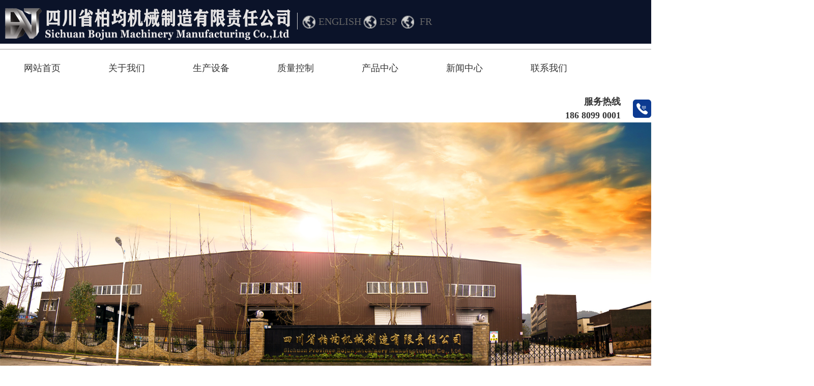

--- FILE ---
content_type: text/html;charset=utf-8
request_url: http://www.bojunjixie.com/product/381.html
body_size: 8235
content:
 <!DOCTYPE html>
<html lang="zh-CN">
<head>
<meta charset="utf-8">
<meta http-equiv="X-UA-Compatible" content="IE=edge">
<meta name=”viewport” content="width=device-width, initial-scale=1.0, minimum-scale=0.5, maximum-scale=2.0, user-scalable=yes" />

<title>轧臼壁&破碎壁​【厂家】-四川省柏均机械制造有限责任公司</title>
<meta name="keywords" content="轧臼壁&破碎壁​,轧臼壁&破碎壁​厂家" />
<meta name="description" content="为你详细介绍轧臼壁&破碎壁​的产品分类,包括轧臼壁&破碎壁​下的所有产品的用途、型号、范围、图片、新闻及价格。同时提供轧臼壁&破碎壁​分类的市场行情。" />
<link rel="shortcut icon" type="image/x-icon" href="http://www.bojunjixie.com/ico/favicon.ico?8328580" />
<link rel="stylesheet" type="text/css" href="http://www.bojunjixie.com/template/default/style/rest.css?9.2" />
<link rel="stylesheet" type="text/css" href="http://www.bojunjixie.com/template/default/style/model.css?9.2" />

<link rel="stylesheet" type="text/css" href="http://www.bojunjixie.com/data/user.css?9.2" />
<link rel="stylesheet" type="text/css" href="http://www.bojunjixie.com/template/default/style/member.css" />
<link href="http://www.bojunjixie.com/template/default/style/all.min.css" rel="stylesheet" type="text/css" media="all" />
 
<link href="http://www.bojunjixie.com/template/default/style/vendor.css?9593d85694970f02" rel="stylesheet" type="text/css" media="all" />
<link href="http://www.bojunjixie.com/template/default/style/section.css" rel="stylesheet" type="text/css" media="all" />

  <link rel="stylesheet" href="http://www.bojunjixie.com/template/default/style/main.css">
 <link rel="stylesheet" href="http://www.bojunjixie.com/template/default/style/app.css">
 <script src="http://www.bojunjixie.com/template/default/js/jquery-1.8.3.min.js"></script>
 <script>
    $(document).ready(function(){	
	    $(function () {
	        $(window).scroll(function(){
	            if ($(window).scrollTop()>200){
	                $("#gotop").fadeIn(400);
	            }
	            else
	            {
	                $("#gotop").fadeOut(400);
	            }
	        });


	        $("#gotop").click(function(){
	            $('body,html').animate({scrollTop:0},400);
	            return false;
	        });
	    });
	});
</script>



  <script src="http://www.bojunjixie.com/template/default/js/jquery.SuperSlide.2.1.2.js"></script>
  <style id="css-variables">
    :root {
        --color: ;
        --font-size: 12px;
        --container-width: 1600px;
    --theme-color: rgba(12, 58, 145, 1);        --background-image: url("");
        --background-position-x: ;
        --background-position-y: ;
        --background-repeat: ;
        --background-attachment: ;
        --background-size: ;
        --background-color: #fff
    }
</style>





</head>
<body class="page-5109  fullpage" >
    <div id="gotop" ></div>
<!-- 公共头部包含 -->
<div class="head">
  <div id="header">
    <div class="top clearfix" >
      <div class="logo">
        <a href="http://www.bojunjixie.com/" class=""><img alt="矿山机械耐磨配件"
            src="http://www.bojunjixie.com/data/images/other/20230616102906_331.png" /></a>
      </div>
      <div class="logo-wen fl">
          <p style="text-align: left;"></p>
          <p style="text-align: left;">
    <a href="http://www.bjcasting.cn/" target="_self">
        <img src="http://www.bojunjixie.com/data/upload/image/20230620/1687244819770461.png" title="1687244819770461.png" alt="1687244819770461.png" width="25" height="25" border="0" vspace="0" style="width: 25px; height: 25px;"/>
        
        </a>
        <span style="color: rgb(255, 255, 255);font-size: 20px;">
            
            <a href="http://www.bjcasting.cn/" target="_self">ENGLISH</a>
            </span> 
            <a href="http://www.bjcasting.cn/esp/" target="_self">
                <img src="http://www.bojunjixie.com/data/upload/image/20230620/1687244819770461.png" title="1687244819770461.png" alt="1687244819770461.png" width="25" height="25" border="0" vspace="0" style="width: 25px; height: 25px;"/>
                </a>
                
                <span style="font-size: 20px; color: rgb(255, 255, 255);"><a href="http://www.bjcasting.cn/esp/" target="_self">ESP</a>&nbsp; </span> 
                <a href="http://www.bjcasting.cn/fr/" target="_self">
                    <img src="http://www.bojunjixie.com/data/upload/image/20230620/1687244819770461.png" title="1687244819770461.png" alt="1687244819770461.png" width="25" height="25" border="0" vspace="0" style="width: 25px; height: 25px;"/></a>
                    <span style="text-wrap: wrap; color: rgb(255, 255, 255);font-size: 20px;">&nbsp;<a href="http://www.bjcasting.cn/esp/" target="_self">FR</a></span>
               
               
</p>

        
      </div>
      <div class="topLink" style="display:none">
        <div class="k1">
          <a href="http://www.bojunjixie.com/">中文</a> |
          <a href="http://www.bjcasting.cn/">ENGLISH</a> |
          <a href="http://www.bjcasting.cn/esp/">ESP</a> |
          <a href="http://www.bjcasting.cn/fr/">FR</a> |
          <a href="http://www.bojunjixie.com/region/">企业分站</a> |
          <a href="http://www.bojunjixie.com/sitemap/">
            网站地图</a> |
          <a href="http://www.bojunjixie.com/rss.xml">RSS</a> |
          <a href="http://www.bojunjixie.com/sitemap.xml">XML</a> |
          <a href="http://www.bojunjixie.com/admin/" class="feedback" target="_blank" rel="nofollow">
            您暂无新询盘信息！
            </a>
        </div>
        <div class="clearboth"></div>
        <div class="search clearfix">
          <form method="get" name="formsearch" id="formsearch" action="http://www.bojunjixie.com/search.php">
            <input type='text' name='wd' id="keyword" value="请输入搜索关键词" />
            <input type="submit" id="s_btn" value="搜索" />
          </form>
         
        </div>
      </div>
    </div>
   

  </div>
</div>
<div class="abcs-container1 clearfix">
   <!-- 导航栏包含 -->
    <div id="menu" class="clearfix">
  <ul class="nav ">
    <li><a href="http://www.bojunjixie.com/" class="cff">
        网站首页</a></li>
    <li><a class="cff">
        关于我们</a>
        <div class="xiala">
          <div class="box1 box2" style="display:none">
              <div class="left">
                  <h3>关于我们</h3>
                  <dl>
                                        <dt>
                      <span>></span> <a href="http://www.bojunjixie.com/about/company.html" >公司简介</a>
                    </dt>
                                        <dt>
                      <span>></span> <a href="http://www.bojunjixie.com/about/fzlc933.html" >发展历程</a>
                    </dt>
                                        <dt>
                      <span>></span> <a href="http://www.bojunjixie.com/about/zzryHonorQualificati.html" >资质荣誉</a>
                    </dt>
                                        <dt>
                      <span>></span> <a href="http://www.bojunjixie.com/about/qyfm518.html" >企业风貌</a>
                    </dt>
                                      </dl>
              </div>
              <div class="right">
                <p><img src="/data/upload/image/20230608/1686232345127848.jpg" title="1686232345127848.jpg" alt="关于我们.jpg" width="500" height="193" border="0" vspace="0" style="width: 500px; height: 193px;"/></p>
              </div>
          </div>
        </div>
    </li>
    <li>
      <a class="cff" >生产设备</a>
      
    <div class="xiala">
  
      <div class="box1 box3" style="display:none">
        <div class="left">
            <h3>生产设备</h3>
            <dl>
                            <dt>
                <span>></span> <a href="http://www.bojunjixie.com/about_she/mjsc45f.html#id1" >生产设施</a>
              </dt>
                            <dt>
                <span>></span> <a href="http://www.bojunjixie.com/about_she/mjsc45f.html#id2" >造型过程</a>
              </dt>
                            <dt>
                <span>></span> <a href="http://www.bojunjixie.com/about_she/mjsc45f.html#id3" >熔炼浇注</a>
              </dt>
                            <dt>
                <span>></span> <a href="http://www.bojunjixie.com/about_she/mjsc45f.html#id4" >热处理设施</a>
              </dt>
                            <dt>
                <span>></span> <a href="http://www.bojunjixie.com/about_she/mjsc45f.html#id5" >机加工设备</a>
              </dt>
                            <dt>
                <span>></span> <a href="http://www.bojunjixie.com/about_she/mjsc45f.html#id6" >其他</a>
              </dt>
                          </dl>
        </div>
        <div class="right">
          <p><img src="http://www.bojunjixie.com/data/upload/image/20230607/1686125687604371.jpg" title="1686125687604371.jpg" alt="1686125687604371.jpg" width="500" height="214" border="0" vspace="0" style="white-space: normal; width: 500px; height: 214px;"/></p>
        </div>
    </div>
    </div>
    </li>
    <li>
      <a class="cff" >
        质量控制</a>
        <div class="xiala">
      
  
          <div class="box1 box4" style="display:none">
            <div class="left">
                <h3>质量控制</h3>
                <dl>
                                    <dt>
                    <span>></span> <a href="http://www.bojunjixie.com/about_zhi/zzgysjf57.html#id1" >铸造工艺设计</a>
                  </dt>
                                    <dt>
                    <span>></span> <a href="http://www.bojunjixie.com/about_zhi/zzgysjf57.html#id2" >光谱化学分析</a>
                  </dt>
                                    <dt>
                    <span>></span> <a href="http://www.bojunjixie.com/about_zhi/zzgysjf57.html#id3" >热处理过程</a>
                  </dt>
                                    <dt>
                    <span>></span> <a href="http://www.bojunjixie.com/about_zhi/zzgysjf57.html#id4" >产品质量检查程序</a>
                  </dt>
                                    <dt>
                    <span>></span> <a href="http://www.bojunjixie.com/about_zhi/zzgysjf57.html#id5" >装车&发货</a>
                  </dt>
                                  </dl>
            </div>
            <div class="right">
             	<p><img src="/data/upload/image/20230608/1686232364967547.jpg" title="1686232364967547.jpg" alt="质量控制.jpg" width="500" height="214" border="0" vspace="0" style="width: 500px; height: 214px;"/></p>
            </div>
        
          </div>
          </div>
    </li>
    

    <li><a href="/product/" class="cff" >
        产品中心</a>
        <div class="xiala">
      
          <div class="box1 box5 tabbox" style="display:none">
            <div class="left1 tab">
               
                <dl>
                                    <dt>
                    <span>></span> <a href="http://www.bojunjixie.com/product/bcpzsfa2/" >轧臼壁&破碎壁</a>
                  </dt>
                                    <dt>
                    <span>></span> <a href="http://www.bojunjixie.com/product/cb45b/" >齿板</a>
                  </dt>
                                    <dt>
                    <span>></span> <a href="http://www.bojunjixie.com/product/bca65/" >板锤</a>
                  </dt>
                                    <dt>
                    <span>></span> <a href="http://www.bojunjixie.com/product/xqzj43c/" >镶嵌铸件</a>
                  </dt>
                                    <dt>
                    <span>></span> <a href="http://www.bojunjixie.com/product/qtbj234/" >其他部件</a>
                  </dt>
                                    <dt>
                    <span>></span> <a href="http://www.bojunjixie.com/product/bcpzse77/" >半成品展示</a>
                  </dt>
                                  </dl>
            </div>
            <div class="right right1 content">
               
              <p><img src="/data/upload/image/20230609/1686291510737525.jpg" title="1686291510737525.jpg" alt="1.jpg" width="437" height="232" style="width: 437px; height: 232px;"/></p>
            </div>
      
          </div>
          </div>
    </li>

   <script>
    
   </script>
   
   <li>
      <a class="cff" >
        新闻中心</a>
        <div class="xiala">
      
  
          <div class="box1 box7" style="display:none">
            <div class="left">
                <h3>新闻中心</h3>
                <dl>
                                    <dt>
                    <span>></span> <a href="http://www.bojunjixie.com/news/company/" >公司新闻</a>
                  </dt>
                                  </dl>
            </div>
            <div class="right">
             	<p><img src="http://www.bojunjixie.com/data/upload/image/20230608/1686232411485652.jpg" title="联系我们" alt="联系我们" width="500" height="214" border="0" vspace="0" style="white-space: normal; width: 500px; height: 214px;"/></p>
            </div>
        
          </div>
          </div>
    </li>
    
    
    <li ><a class="cff" >联系我们</a>
      <div class="xiala">
      
  
  
        <div class="box1 box6" style="display:none">
          <div class="left">
              <h3>联系我们</h3>
              <dl>
                                <dt>
                  <span>></span> <a href="http://www.bojunjixie.com/about_contact/lxwm518.html" >联系我们</a>
                </dt>
                              </dl>
          </div>
          <div class="right">
            <p><img src="/data/upload/image/20230608/1686232411485652.jpg" title="联系我们" alt="联系我们" width="500" height="214" border="0" vspace="0" style="width: 500px; height: 214px;"/></p>
          </div>
      
        </div>
    
    
    
    </div>
    </li>


  </ul>


    <div class="tel">
      <p><strong><span style="font-size: 18px;">服务热线</span></strong></p><p><strong><span style="font-size: 18px;">186 8099 0001</span></strong></p>
    </div>

   
   
  

</div>



  
</div>

<script>
  $('.nav li:eq(1)').hover(function(){
    $('.box2').toggle();
  });
  $('.nav li:eq(2)').hover(function(){
    $('.box3').toggle();
  })
  $('.nav li:eq(3)').hover(function(){
    $('.box4').toggle();
  })
  $('.nav li:eq(4)').hover(function(){
    $('.box5').toggle();
  })
  $('.nav li:eq(5)').hover(function(){
    $('.box7').toggle();
  })
  $('.nav li:eq(6)').hover(function(){
    $('.box6').toggle();
  })
</script>
<script type="text/javascript">
 
    $(".nav > li").hover(function () {
      $(this).toggleClass("current");
      $(this).find(".a_cate").toggle();
    })
  
</script>

</div>



            <div class="ny_banner"><img src="http://www.bojunjixie.com/data/images/slide/20230620150842_734.jpg" alt="四川省柏均机械制造有限责任公司" title="四川省柏均机械制造有限责任公司" /></div>
    
<div class="njb" style="background: url(http://www.bojunjixie.com/template/default/images/bjj.png) repeat top center;">
<div id="container" class="clearfix">
    
<style>
    #container{
        width: 1220px;
    }
</style>
             <div class="page-wrap-left xymob-menu-click">
                <div class="xymob-left-close-btn"><i class="icon-font icon-close"></i></div>
                <div class="xypg-left">
                    <!-- * 分类 * -->
                    <div class="xypg-left-box xypg-left-menu">
                        <div class="xypg-left-title">
                            <h3>
	                            
							</h3>
                        </div>
                        <div class="xypg-left-con">
							<ul class="xypg-left-nav">
                                                            	<li class="layer1">
                                  <a href="http://www.bojunjixie.com/product/bcpzsfa2/" class="a">轧臼壁&破碎壁</a>
                                  <div class="first-nav-btn"></div>
                                  <div class="layer2" >
                                  	<ul>
                                    	                                    </ul>
                                  </div>
                                </li>
                                                            	<li class="layer1">
                                  <a href="http://www.bojunjixie.com/product/cb45b/" class="a">齿板</a>
                                  <div class="first-nav-btn"></div>
                                  <div class="layer2" >
                                  	<ul>
                                    	                                    </ul>
                                  </div>
                                </li>
                                                            	<li class="layer1">
                                  <a href="http://www.bojunjixie.com/product/bca65/" class="a">板锤</a>
                                  <div class="first-nav-btn"></div>
                                  <div class="layer2" >
                                  	<ul>
                                    	                                    </ul>
                                  </div>
                                </li>
                                                            	<li class="layer1">
                                  <a href="http://www.bojunjixie.com/product/xqzj43c/" class="a">镶嵌铸件</a>
                                  <div class="first-nav-btn"></div>
                                  <div class="layer2" >
                                  	<ul>
                                    	                                    </ul>
                                  </div>
                                </li>
                                                            	<li class="layer1">
                                  <a href="http://www.bojunjixie.com/product/qtbj234/" class="a">其他部件</a>
                                  <div class="first-nav-btn"></div>
                                  <div class="layer2" >
                                  	<ul>
                                    	                                    </ul>
                                  </div>
                                </li>
                                                            	<li class="layer1">
                                  <a href="http://www.bojunjixie.com/product/bcpzse77/" class="a">半成品展示</a>
                                  <div class="first-nav-btn"></div>
                                  <div class="layer2" >
                                  	<ul>
                                    	                                    </ul>
                                  </div>
                                </li>
                                 
                            </ul>
                        </div>
                    </div>
                <script type="text/javascript">
$(".layer1").hover
(
	function()
	{
		if($(this).find(".layer2 li").length > 0)
		{
			$(this).find(".layer2").stop().show();

		}
		$(this).addClass("change");
	},
	function()
	{
		$(this).find(".layer2").stop().hide();
		$(this).removeClass("change");
	}
);
</script>
                    <!-- * 最新新闻 * -->
                    <!-- * 如果需要显示请删掉 hidden 类 * -->
                    
                       
                    
                    <div class="xypg-left-box xypg-left-contact">
                        <div class="xypg-left-title">
                            <h3>联系我们<span>Contact Us</span></h3>
                        <i>C</i></div>
                        <div class="xypg-left-con">
                            <div class="page-wrap-contact">
                               
                                <p style="WHITE-SPACE: normal">地址：四川省绵阳市三台县青东坝工业园</p><p style="white-space: normal;">电话：+86（0）816 5226998</p><p style="white-space: normal;">传真：+86（0）816 5903030</p><p style="white-space: normal;">Website(Chinese):www.bojunjixie.com</p><p style="white-space: normal;">邮箱地址:</p><p style="white-space: normal;">sales@bjcasting.cn</p><p style="white-space: normal;">mark@bjcasting.cn</p><p style="white-space: normal;"><a href="mailto:echo@bjcasting.cn">echo@bjcasting.cn</a></p>
                            </div>
                        </div>
                    </div>
                    <div class="page-message-img">
                        <p><a href="/message/" target="_self"><img src="/data/upload/image/20230609/1686282313150905.jpg" title="1686282313150905.jpg" alt="1.jpg"/></a></p>
                    </div>
                </div>
            </div>

    <div class="right">
        
        <div class="content">
            
	<div class="xypg-case-detail">
    
    <div class="page-product-detail-box clearfix">
        <div class="page-product-detail-effect">
            <div class="big-img easyzoom easyzoom--overlay">
                <a href="http://www.bojunjixie.com/data/images/product/20230610102450_897.jpg"><img src="http://www.bojunjixie.com/data/images/product/20230610102450_897.jpg" alt="轧臼壁&破碎壁​"/></a></div>
        </div>
        <div class="page-product-detail-right">
            <h1>轧臼壁&破碎壁​</h1>
            <ul class="product-detail-item">
                <li>所属分类：<span>轧臼壁&破碎壁</span></li>
                <li>浏览次数：<span><script src="http://www.bojunjixie.com/data/include/producthits.php?id=381"></script>次</span></li>
                <li>发布日期：<span>2023-06-10 10:25</span></li>
            </ul>
            
            <div class="page-product-inquiry">
                <a href="http://www.bojunjixie.com/message/">我要询价</a>
             </div>
        </div>
    </div>
    
    <div class="product-detail-tab">
        <ul class="product-detail-tabli">
            <li>产品概述</li>
            <li>性能特点</li>
            <li>技术参数</li>
          </ul>

        <div class="product-detail-tabbox">
            <div class="product-detail-tabcon">
                <p style="text-align: center;"><img src="/data/upload/image/20230610/1686363896987653.jpg" title="轧臼壁&amp;破碎壁" alt="轧臼壁&amp;破碎壁" width="700" height="595" border="0" vspace="0" style="width: 700px; height: 595px;"/></p><p><br/></p>
            </div>
            <div class="product-detail-tabcon">
                
            </div>
            <div class="product-detail-tabcon">
                
            </div>
        </div>
    </div>
    
    
    

    <div class="xypg-detail-tags">
        <div class="tags-title">
            <h3>标签</h3>
            <div class="baidu-share">
                <!-- Baidu Button BEGIN -->
                <div class="bdsharebuttonbox bdshare-button-style1-16" data-bd-bind="1587522919401">
                    <a href="#" class="bds_more" data-cmd="more"></a>
                    <a href="#" class="bds_tsina" data-cmd="tsina" title="分享到新浪微博"></a>
                    <a href="#" class="bds_weixin" data-cmd="weixin" title="分享到微信"></a>
                    <a href="#" class="bds_sqq" data-cmd="sqq" title="分享到QQ好友"></a>
                    <a href="#" class="bds_isohu" data-cmd="isohu" title="分享到我的搜狐"></a>
                    <a href="#" class="bds_tqq" data-cmd="tqq" title="分享到腾讯微博"></a>
                    <a href="#" class="bds_fbook" data-cmd="fbook" title="分享到Facebook"></a>
                </div>
                <script>window._bd_share_config={"common":{"bdSnsKey":{},"bdText":"","bdMini":"2","bdMiniList":false,"bdPic":"","bdStyle":"1","bdSize":"16"},"share":{}};with(document)0[(getElementsByTagName('head')[0]||body).appendChild(createElement('script')).src='http://bdimg.share.baidu.com/static/api/js/share.js?v=89860593.js?cdnversion='+~(-new Date()/36e5)];</script>
                <!-- Baidu Button END -->
            </div>
        </div>
        <div class="tags-content">
          
        </div>
    </div>

    <div class="xypg-detail-pn">
        <div><b>上一篇：</b><a href="http://www.bojunjixie.com/product/382.html">轧臼壁&破碎壁​</a></div>
        <div><b>下一篇：</b><a href="http://www.bojunjixie.com/product/380.html">轧臼壁&破碎壁​</a></div>
    </div>

</div>

<script>
var abc=0; //图片标识
var img_num=$(".img_ul").children("li").length; //图片个数
$(".img_ul li").hide(); //初始化图片
play();
$(function(){
   $(".img_hd ul").css("width",($(".img_hd ul li").width())*img_num+60); //设置ul的长度  //这里需要修改
   $(".bottom_a").css("opacity",0.7); //初始化底部a透明度
   //$("#play").css("height",$("#play .img_ul").height());
   if (!window.XMLHttpRequest) {//对ie6设置a的位置
   $(".change_a").css("height",$(".change_a").parent().height());}
   $(".change_a").focus( function() { this.blur(); } );
   $(".bottom_a").hover(function(){//底部a经过事件
      $(this).css("opacity",1);
    },function(){
      $(this).css("opacity",0.7);
    });
   $(".change_a").hover(function(){//箭头显示事件
      $(this).children("span").show();
    },function(){
      $(this).children("span").hide();
    });
   $(".img_hd ul li").click(function(){
     abc=$(this).index();
     play();
     });
   $(".prev_a").click(function(){
     //i+=img_num;
     abc--;
     //i=i%img_num;
     abc=(abc<0?0:abc);
     play();
     });
   $(".next_a").click(function(){
     abc++;
     //i=i%img_num;
     abc=(abc>(img_num-1)?(img_num-1):abc);
     play();
     });


   });
function play(){//动画移动
  var img=new Image(); //图片预加载
  img.onload=function(){img_load(img,$(".img_ul").children("li").eq(abc).find("img"))};
  img.src=$(".img_ul").children("li").eq(abc).find("img").attr("src");
  //$(".img_ul").children("li").eq(i).find("img").(img_load($(".img_ul").children("li").eq(i).find("img")));

  $(".img_hd ul").children("li").eq(abc).addClass("on").siblings().removeClass("on");
  if(img_num>4){//大于7个的时候进行移动        //这里需要修改
    if(abc<img_num-1){ //前3个   //这里需要修改
      $(".img_hd ul").animate({"marginLeft":(-($(".img_hd ul li").outerWidth()+2)*(abc-3<0?0:(abc-3)))});
    }
    else if(abc>=img_num-1){//后3个
      $(".img_hd ul").animate({"marginLeft":(-($(".img_hd ul li").outerWidth()+2)*(img_num-4))});   //这里需要修改
    }
  }
  if (!window.XMLHttpRequest) {//对ie6设置a的位置
  $(".change_a").css("height",$(".change_a").parent().height());}


  }
function img_load(img_id,now_imgid){//大图片加载设置 （img_id 新建的img,now_imgid当前图片）
    if(img_id.width/img_id.height>1)
    {
      if(img_id.width >=$(".img").width()){}
    }
    else
    {
    //if(img_id.height>=500) $(now_imgid).height(500);
    }

    $(".img_ul").children("li").eq(abc).show().siblings("li").hide(); //大小确定后进行显示
  }
function imgs_load(img_id){//小图片加载设置
  if(img_id.width >=$(".img_hd ul li").width())
    {img_id.width = 50};
  }
  if($('.img_hd ul li').length <=1){
    $('.img_hd').css('display','none');
  }
</script>
<script type="text/javascript">
var productid='381';
  $('.product_detail a.buy-product').click(function(){
        islogin();
        var url = 'http://www.bojunjixie.com/ajaxOrders.php?action=shopping';
        $.post(url,{id:productid}, function(data){
            if(data == 1){
                window.location.href='http://www.bojunjixie.com/person.php?action=shopping';
            }
        });
    })
    $('.product_detail a.buy-shopping').click(function(){
        islogin();
        var url = 'http://www.bojunjixie.com/ajaxOrders.php?action=shoppingadd';
        $.post(url,{id:productid}, function(data){
            if(data){
                $('span.prompt').text(data).stop().show().stop().fadeOut(1600);
            }
        });

    })
    function islogin(){
        if('' == ''){
            window.location.href='http://www.bojunjixie.com/login.php';
        }
    }
</script>
<script>
$(function() {
    $(".holder").jPages({
      containerID: "commentList",
      perPage: 12
    });
    tabs('#product-tab', '.tab-content', 'click');
});
</script>

    <div class="relateproduct relate"><h4>最近浏览：</h4>
	    <div class="content">
	     <ul id="relate_p" class="product_list clearfix">
		  	     </ul>
	    </div>
	  </div>  
    <!-- 相关产品和相关新闻 --> 
<div class="relate_list">
        <div class="relateproduct relate"><h4>相关产品：</h4>
           <div class="content">
            <ul id="relate_p" class="product_list clearfix">
                         </ul>
           </div>
         </div>        
         <div class="relatenew relate"><h4>相关新闻：</h4>
           <div class="content">
           <ul id="relate_n" class="news_list clearfix">
                       </ul>
           </div>
         </div>	
       </div>


        </div>
            </div>
</div>

</div>
<div data-id="gizds2ih" data-section_type="box"  class="lanyun-section lanyun-section-box lanyun-section-gizds2ih "><div
    data-aos="none"
data-aos-delay=""
data-aos-duration=""
data-aos-easing=""
    class="lanyun-widget-container pane height-"
data-id="gizds2ih"
data-section_type="box"
>
<div class="lanyun-box-container " style="width:1600px;">
    <div id="hlrw3zvf"  data-section_type="column" data-col="2" class="lanyun-section lanyun-section-column lanyun-section-hlrw3zvf  lanyun-section-hidden-mobile"><div
    data-aos="none"
data-aos-delay=""
data-aos-duration=""
data-aos-easing=""
    class="lanyun-widget-container"
>
        
        <style>
            #hlrw3zvf{
                width: 50%
            }
            @media screen and (max-width: 960px) {
    #hlrw3zvf{
                width: 25%
            }
}

        </style>
<div data-id="13xx0srh" data-section_type="inner-box"  class="lanyun-section lanyun-section-inner-box lanyun-section-13xx0srh "><div
class="lanyun-widget-container lanyun-box-container "
    data-aos="none"
data-aos-delay=""
data-aos-duration=""
data-aos-easing=""
>
<div data-id="ur9zxd2k" data-section_type="column" data-col="4" class="lanyun-section lanyun-section-column lanyun-section-ur9zxd2k " style="width:120%;"><div
    data-aos="none"
data-aos-delay=""
data-aos-duration=""
data-aos-easing=""
    class="lanyun-widget-container"
>
<div data-id="14vfr45n" data-section_type="text"  class="lanyun-section lanyun-section-text lanyun-section-14vfr45n " ><div
    data-aos="none"
data-aos-delay=""
data-aos-duration=""
data-aos-easing=""
    class="lanyun-widget-container"
>
    <div class="lanyun-text text-direction">
    <p style="line-height: 1;" data-mce-style="line-height: 1;">
        <span style="font-size: 18px;" data-mce-style="font-size: 18px;">关于我们</span>
    </p>

    <p style="line-height: 1;" data-mce-style="line-height: 1;">
        <span style="font-size: 18px; color: #10c28a;" data-mce-style="font-size: 18px; color: #10c28a;">______</span></p>
        <p style="line-height: 1;" data-mce-style="line-height: 1;"><br></p>
                 <p style="line-height: 2;" data-mce-style="line-height: 2;"><span style="font-size: 16px; color: rgb(127, 141, 171);" data-mce-style="font-size: 16px; color: #7f8dab;">
            公司简介</span></p>
                <p style="line-height: 2;" data-mce-style="line-height: 2;"><span style="font-size: 16px; color: rgb(127, 141, 171);" data-mce-style="font-size: 16px; color: #7f8dab;">
            发展历程</span></p>
                <p style="line-height: 2;" data-mce-style="line-height: 2;"><span style="font-size: 16px; color: rgb(127, 141, 171);" data-mce-style="font-size: 16px; color: #7f8dab;">
            资质荣誉</span></p>
                <p style="line-height: 2;" data-mce-style="line-height: 2;"><span style="font-size: 16px; color: rgb(127, 141, 171);" data-mce-style="font-size: 16px; color: #7f8dab;">
            企业风貌</span></p>
           
</div>
</div>

</div>
</div>

</div><div data-id="qxco690a" data-section_type="column" data-col="4" class="lanyun-section lanyun-section-column lanyun-section-qxco690a "   style="width:100%;margin-right:5%"><div
    data-aos="none"
data-aos-delay=""
data-aos-duration=""
data-aos-easing=""
    class="lanyun-widget-container"
>
<div data-id="o7ctx1vl" data-section_type="text"  class="lanyun-section lanyun-section-text lanyun-section-o7ctx1vl "><div
    data-aos="none"
data-aos-delay=""
data-aos-duration=""
data-aos-easing=""
    class="lanyun-widget-container"
>
    <div class="lanyun-text text-direction">
    <p style="line-height: 1;" data-mce-style="line-height: 1;"><span style="font-size: 18px;" data-mce-style="font-size: 18px;">产品中心</span></p>
    <p style="line-height: 1;" data-mce-style="line-height: 1;">
        <span style="font-size: 18px; color: #10c28a;" data-mce-style="font-size: 18px; color: #10c28a;">______</span>
    </p>
    <p style="line-height: 1;" data-mce-style="line-height: 1;"><br></p>
        <p style="line-height: 2;" data-mce-style="line-height: 2;">
        <span style="color: rgb(127, 141, 171); font-size: 16px;">轧臼壁&破碎壁</span></p>
            <p style="line-height: 2;" data-mce-style="line-height: 2;">
        <span style="color: rgb(127, 141, 171); font-size: 16px;">齿板</span></p>
            <p style="line-height: 2;" data-mce-style="line-height: 2;">
        <span style="color: rgb(127, 141, 171); font-size: 16px;">板锤</span></p>
            <p style="line-height: 2;" data-mce-style="line-height: 2;">
        <span style="color: rgb(127, 141, 171); font-size: 16px;">镶嵌铸件</span></p>
            <p style="line-height: 2;" data-mce-style="line-height: 2;">
        <span style="color: rgb(127, 141, 171); font-size: 16px;">其他部件</span></p>
            <p style="line-height: 2;" data-mce-style="line-height: 2;">
        <span style="color: rgb(127, 141, 171); font-size: 16px;">半成品展示</span></p>
               
</div>
</div>

</div>
</div>

</div><div data-id="z0owbd4q" data-section_type="column" data-col="4" class="lanyun-section lanyun-section-column lanyun-section-z0owbd4q "  style="width:100%;margin-right:5%"><div
    data-aos="none"
data-aos-delay=""
data-aos-duration=""
data-aos-easing=""
    class="lanyun-widget-container"
>
<div data-id="2ze8urd6" data-section_type="text"  class="lanyun-section lanyun-section-text lanyun-section-2ze8urd6 "><div
    data-aos="none"
data-aos-delay=""
data-aos-duration=""
data-aos-easing=""
    class="lanyun-widget-container"
>
    <div class="lanyun-text text-direction">
    <p style="line-height: 1;" data-mce-style="line-height: 1;"><span style="font-size: 18px;" data-mce-style="font-size: 18px;">新闻资讯</span></p>
    <p style="line-height: 1;" data-mce-style="line-height: 1;">
        <span style="font-size: 18px; color: #10c28a;" data-mce-style="font-size: 18px; color: #10c28a;">______</span></p>
        <p style="line-height: 1;" data-mce-style="line-height: 1;"><br></p>
                 <p style="line-height: 2;" data-mce-style="line-height: 2;"><span style="color: rgb(127, 141, 171); font-size: 16px;">公司新闻</span></p>
      
</div>
</div>

</div>
</div>

</div><div data-id="ngf8t1nf" data-section_type="column" data-col="4" class="lanyun-section lanyun-section-column lanyun-section-ngf8t1nf "   style="width:100%;margin-right:5%"><div
    data-aos="none"
data-aos-delay=""
data-aos-duration=""
data-aos-easing=""
    class="lanyun-widget-container"
>
<div data-id="etfyiqfl" data-section_type="text"  class="lanyun-section lanyun-section-text lanyun-section-etfyiqfl "><div
    data-aos="none"
data-aos-delay=""
data-aos-duration=""
data-aos-easing=""
    class="lanyun-widget-container"
>
    <div class="lanyun-text text-direction">
    <p style="line-height: 1;" data-mce-style="line-height: 1;"><span style="font-size: 18px;" data-mce-style="font-size: 18px;">联系我们</span></p>
    <p style="line-height: 1;" data-mce-style="line-height: 1;"><span style="font-size: 18px; color: #10c28a;" data-mce-style="font-size: 18px; color: #10c28a;">______</span></p>
    <p style="line-height: 1;" data-mce-style="line-height: 1;"><br></p>
            <p style="line-height: 2;" data-mce-style="line-height: 2;"><span style="color: rgb(127, 141, 171); font-size: 16px;">联系我们</span></p>
        
</div>
</div>

</div>
</div>

</div>
</div>
</div>
</div>

</div><div data-id="bn0e3r55" data-section_type="column" data-col="2" class="lanyun-section lanyun-section-column lanyun-section-bn0e3r55 "><div
    data-aos="none"
data-aos-delay=""
data-aos-duration=""
data-aos-easing=""
    class="lanyun-widget-container"
>
<div data-id="8a6bgmee" data-section_type="img"  class="lanyun-section lanyun-section-img lanyun-section-8a6bgmee "><div
class="
lanyun-widget-container
    "
    data-aos="none"
data-aos-delay=""
data-aos-duration=""
data-aos-easing=""
>
        <a
                        href="http://www.bojunjixie.com/"
                                    class="lanyun-img-wrap"
    >
        <img class="lanyun-img" src="http://www.bojunjixie.com/data/images/other/20230616102906_331.png" alt="" />
    </a>
</div>
</div><div data-id="cnexpp49" data-section_type="text"  class="lanyun-section lanyun-section-text lanyun-section-cnexpp49 "><div
    data-aos="none"
data-aos-delay=""
data-aos-duration=""
data-aos-easing=""
    class="lanyun-widget-container"
>
    <div class="lanyun-text text-direction">
    	<p>我们公司始终在破碎机耐磨铸件领域深耕细作，产品广泛广泛应用于矿山、砂石、水泥、冶金、发电等行业</p>
</div>
</div>

</div><div data-id="f1ds03lr" data-section_type="img"  class="lanyun-section lanyun-section-img lanyun-section-f1ds03lr  lanyun-section-hidden-mobile"><div
class="
lanyun-widget-container
    "
    data-aos="none"
data-aos-delay=""
data-aos-duration=""
data-aos-easing=""
>
        <a class="lanyun-img-wrap">
      	
    </a>
</div>
</div>
</div>

</div>
</div>
</div>

</div><div data-id="5n5obu4g" data-section_type="box"  class="lanyun-section lanyun-section-box lanyun-section-5n5obu4g "><div
    data-aos="none"
data-aos-delay=""
data-aos-duration=""
data-aos-easing=""
    class="lanyun-widget-container pane height-"
data-id="5n5obu4g"
data-section_type="box"
>
<div class="lanyun-box-container ">
    <div data-id="b126pk5k" style="width:100%" data-section_type="column" data-col="1" class="lanyun-section lanyun-section-column lanyun-section-b126pk5k "><div
    data-aos="none"
data-aos-delay=""
data-aos-duration=""
data-aos-easing=""
    class="lanyun-widget-container"
>
<div data-id="jtin8czb" data-section_type="text"  class="lanyun-section lanyun-section-text lanyun-section-jtin8czb "><div
    data-aos="none"
data-aos-delay=""
data-aos-duration=""
data-aos-easing=""
    class="lanyun-widget-container"
>
    <div class="lanyun-text text-direction">
    <p>Copyright ©
		四川省柏均机械制造有限责任公司
		专业从事于
		<a href="http://www.bojunjixie.com/search.php?wd=矿山机械耐磨配件">矿山机械耐磨配件</a>,<a href="http://www.bojunjixie.com/search.php?wd=破碎壁">破碎壁</a>,<a href="http://www.bojunjixie.com/search.php?wd=破碎机耐磨配件">破碎机耐磨配件</a>
		, 欢迎来电咨询!
		<a href="http://beian.miit.gov.cn">蜀ICP备16008296号-1</a>&nbsp;&nbsp;
		技术支持：
		<a rel='nofollow' href='http://www.cn86.cn' target='_blank'>
			绵阳尚景
		</a></p>
</div>
</div>

</div>
</div>

</div>
</div>
</div>

</div>
<div data-id="bottom-nav" data-section_type="bottom-nav"  class="lanyun-section lanyun-section-bottom-nav lanyun-section-bottom-nav ">
</div>




<!-- 此处为统计代码 -->
<script>
var _hmt = _hmt || [];
(function() {
  var hm = document.createElement("script");
  hm.src = "//hm.baidu.com/hm.js?9f8d67dfd2e1e1d67c07b2be779daf90";
  var s = document.getElementsByTagName("script")[0]; 
  s.parentNode.insertBefore(hm, s);
})();
</script>



<!--底部JS加载区域-->
<script src="http://www.bojunjixie.com/template/default/js/main.js"></script>
<script type="text/javascript" src="http://www.bojunjixie.com/template/default/js/common.js?9.2"></script>
<script type="text/javascript" src="http://www.bojunjixie.com/template/default/js/message.js?9.2"></script>


</body>
</html>


--- FILE ---
content_type: text/html;charset=utf-8
request_url: http://www.bojunjixie.com/data/include/producthits.php?id=381
body_size: 43
content:
 document.write('618');

--- FILE ---
content_type: text/css
request_url: http://www.bojunjixie.com/template/default/style/model.css?9.2
body_size: 5797
content:
@CHARSET "UTF-8";

.key_tag {
	text-decoration: underline;
}
.clearfix:after{content: ".";display: block;height: 0;clear: both;overflow: hidden;visibility: hidden;}
.clearfix{zoom:1}
.clearboth{height:0px;line-height:0px;overflow:hidden;clear:both;font-size:0px;}
/*导航栏样式*/

.w3cFocus {
  width: 100%;
  position: relative;
  padding: 10px 0;
  background: url(../images/case-detail-main.jpg) no-repeat top center;
  background-size: cover;
  height: 100%;
}

.w3cFocus .prev,
.w3cFocus .next {
  position: absolute;
  display: block;
  left: 0%;
  bottom: 34px;
  filter: alpha(opacity=80);
  font-size: 24px;
}



.w3cFocus .next {
  left: auto;
  right: 0%;
}



.w3cFocus .prev:hover,
.w3cFocus .next:hover {
  filter: alpha(opacity=100) !important;
  opacity: 1 !important;
}

.w3cFocusIn {
  width: 100%;
  margin: 0 auto;
  position: relative;
}
.w3cFocusIn .bd{
    position: relative;
}
.w3cFocusIn .bd li {
  vertical-align: middle;
}

.w3cFocusIn .bd li img {
  width: auto;
  height: auto;
  max-height: 600px;
  display: block;
  margin: 0 auto;
}

.w3cFocusIn .hd {
  width: 920px;
  margin: 0 auto;
  position: relative;
  margin-top: 20px;
  margin-bottom: 20px;
}

.w3cFocusIn .hd ul {
  vertical-align: middle;
  display: inline-block;
  *display: inline;
  overflow: hidden;
  zoom: 1;
  padding: 0 30px;
  width: 100%;
}

.w3cFocusIn .hd ul li {
  position: relative;
  display: inline-block;
  padding-top: 4px;
  margin-right: 6px;
  filter: alpha(opacity=80);
  opacity: 0.8;
  cursor: pointer;
}

.w3cFocusIn .hd ul li img {
  width: 76px;
  height: 46px;
  border: 2px solid #fff;
  display: block;
}

.w3cFocusIn .hd ul li.on {
  filter: alpha(opacity=100);
  opacity: 1;
  background: url(../images/focusArrow.png) center 0 no-repeat;
}

.w3cFocusIn .hd ul li.on img {
  border: 2px solid #3499EA;
  border-bottom-width: 4px;
}


.xypg-product-list li{
    position: relative;
}
.xypg-product-list li .xx1 {
    position: absolute;
    top: 0px;
    left: 0px;
    width: 0%;
    height: 1px;
    background: #da251d;
    transition: .5s;
}

.xypg-product-list li:hover .xx1 {
    width: 100%;
}

.xypg-product-list li .xx2 {
    position: absolute;
    top: 0px;
    right: 0px;
    width: 1px;
    height: 1px;
    background: #da251d;
    transition: 1s;
}

.xypg-product-list li:hover .xx2 {
    height: 100%;
}

.xypg-product-list li .xx3 {
    position: absolute;
    bottom: 0px;
    right: 0px;
    width: 0px;
    height: 1px;
    background: #da251d;
    transition: 1.5s;
}

.xypg-product-list li:hover .xx3 {
    width: 100%;
}

.xypg-product-list li .xx4 {
    position: absolute;
    bottom: 0px;
    left: 0px;
    width: 1px;
    height: 1px;
    background: #da251d;
    transition: 3s;
}

.xypg-product-list li:hover .xx4 {
    height: 100%;
}

.xypg-news-list li .tit h3 {
    padding-bottom: 15px;
    font-size: 18px;
    color: #565656;
    font-weight: normal;
    padding-right: 25%;
    -webkit-transition: all 0.5s;
    -moz-transition: all 0.5s;
    -ms-transition: all 0.5s;
    -o-transition: all 0.5s;
    transition: all 0.5s;
    margin: 0;
}

.tel{
	background: url(../images/tel.png) no-repeat right center;
	text-align: right;
	padding-right: 60px;
	font-size: 16px;
	color: rgba(51, 51, 51, 1);
	margin-top: 16px;
	float: right;
}
.xiala{
	position: absolute;
	top: 172px;
	width: 100%;
	background-color: #fff;
	left: 0;
	z-index: 9999;
}
.xiala .box1{
	width: 90%;
	margin: 0 auto;
	display: flex;
}
.xiala .box1 .left{
	width: 50%;
	padding: 60px 0;
	box-shadow: 10px 0 15px rgba(0, 0, 0, 0.1);
}
.xiala .box1 .left h3{
	font-size: 48px;
	margin-bottom: 30px;
	text-align: left;
}
.xiala .box5{
    background: url(../images/nav-bg.jpg) no-repeat top center #f5f5f5 ;
}
.xiala .box5::before{
    content: '';
    position: absolute;
    width: 30%;
    height: 100%;
    top: 0;
    left: 0;
    background-color: #f5f5f5;
    z-index: 9
}
.xiala .box1 .left1 {
    width: 25%;
    float: left;
    position: relative;
    z-index: 999;
    text-align: left;
    padding: 3% 0 0 3%;
}
.xiala .box1 .left1 dl{
    width: 100%
}

.xiala .box1 .left  dl{
	display: flex;
	align-items:center;
	justify-content:space-between;
	flex-wrap:wrap
}
.xiala .box1 .left  dl dt	{
	width: 31.3333%;
	margin-bottom: 15px;
	font-size: 16px;
	text-align: left;
	line-height: 30px!important;
	height: 30px!important;
}
.xiala .box1 .right{
	width: 50%;
	padding: 60px 0;
	padding-left:10%;

}
.xiala .box1 .right1{
    padding: 60px 0 0 30px;
    padding-left: 30%
}
.xiala .box1 .right img{
	max-width: 100%;
}
.nav {
	width: 1200px;
	float: left;
}
#gotop{position:fixed;display:none;height:100px;width:61px;background:url(../images/top.png) no-repeat;right:100px;bottom:130px;cursor:pointer;}
.nav li {
	line-height: 73px;
	height: 73px;
	text-align: center;
	width: 166px;
	float: left;
	
	z-index: 99999;
	
}

.nav li a {
	
	line-height: 73px;
	color: #333;
	height: 73px;
	font-size: 18px;
}

.nav li:hover {
	
	text-decoration: none;
	background: rgba(12, 58, 145, 1);
}
.nav li:hover a.cff{
	color: #fff;
}
.nav li.lxff {
	background: none;
}


#a_cate {
	display: none;
	position: absolute;
	left: 0px;
	top: 73px;
	z-index: 999;
	width: 100%;
	background: #24588e;
}

#a_cate a {
	display: block;
	color: #fff;
	text-align: center;
	background: none;
	font: 100 12px/32px 'Microsoft Yahei';
	height: 32px;
}

#a_cate a:hover {
	color: #fff;
	background: #3480ce;
}


/*首页banner*/
.topbanner {
	height: 500px;
	position: relative;
	width: 100%;
	overflow: hidden;
}

.banner {
	width: 1920px;
	margin: 0 auto;
	position: absolute;
	left: 50%;
	top: 0px;
	margin-left: -960px;
	overflow-x: hidden;
	height: 500px;
}

.banner ul.bb {
	position: relative;
	padding: 0px;
	margin: 0px;
	z-index: 5;
}

.banner ul.bb li {
	position: absolute;
	display: none;
}

.banner .num {
	position: absolute;
	right: 2px;
	bottom: 0px;
	width: 100%;
	z-index: 100;
	padding: 5px 0px;
	opacity: 0.8;
	text-align: center;
}

.banner .num li {
	width: 10px;
	height: 10px;
	display: inline-block;
	margin-right: 8px;
	background: #fff;
	_display: inline;
	_font-size: 0px;
}

.banner .num li {
	*display: inline;
	_zoom: 1;
	_display: inline;
}

.banner .num li.num_hover {
	background-color: #ee6231;
}

.banner .num li.num_hover a {
	color: #fff;
}

.banner .num li a {
	float: left;
	display: inline;
	text-align: center;
	color: #666;
	text-decoration: none;
	cursor: pointer;
	width: 10px;
	height: 10px;
	text-indent: -100px;
	overflow: hidden;
	opacity: 1;
}

/*幻灯片样式2*/
#focus {
	width: 280px;
	height: 221px;
	overflow: hidden;
	position: relative;
	margin: 0 auto;
}

#focus ul {
	height: 221px;
	position: absolute;
}

#focus ul li {
	float: left;
	width: 280px;
	height: 221px;
	overflow: hidden;
	position: relative;
	background: #000;
}

#focus ul li a img {
	height: 221px;
	width: 280px;
}

#focus ul li div {
	position: absolute;
	overflow: hidden;
}

#focus .btnBg {
	position: absolute;
	width: 280px;
	height: 20px;
	left: 0;
	bottom: 0;
	background: #000;
}

#focus .btn {
	position: absolute;
	width: 280px;
	height: 10px;
	padding: 5px 10px;
	right: 0;
	bottom: 0;
	text-align: right;
}

#focus .btn span {
	display: inline-block;
	_display: inline;
	_zoom: 1;
	width: 25px;
	height: 10px;
	_font-size: 0;
	margin-left: 5px;
	cursor: pointer;
	background: #fff;
}

#focus .btn span.on {
	background: #fff;
}

/*搜索和热门搜索*/
.hotSearch a {
	margin-right: 6px;
}

#formsearch input {
	height: 22px;
	background: #fff;
	border: 1px solid #c8c8c8;
	line-height: 22px;
}

#formsearch input#keyword {
	height: 22px;
	line-height: 22px;
	padding-left: 4px;
	color: #666;
}

#formsearch input#s_btn {
	width: 46px;
	height: 24px;
	line-height: 24px;
	text-align: center;
	background-color: #666;
	color: #fff;
	border: none;
	cursor: pointer;
}

/*产品分类*/
.cate {
	border: 1px solid #e0e1dc;
	padding: 10px;
	background-color: #f7f7f7;
}

.cate li {
	line-height: 28px;
	border-bottom: 1px dashed #d7d7d7;
	line-height: 28px;
}

.cate li a {
	padding-left: 60px;
	display: block;
	height: 28px;
	line-height: 28px;
	background: url(../images/ico1.gif) 34px center no-repeat;
}

.cate li a:hover {
	background-color: #ececec;
	text-decoration: none;
}

/*详细介绍分页样式*/
.total {
	border-bottom: 1px dashed #e0e1dc;
	padding-bottom: 10px;
}

.paging_num {
	padding: 10px 0px;
	overflow: hidden;
	text-align: right;
}

.paging_num a {
	width: 25px;
	height: 20px;
	line-height: 20px;
	text-align: center;
	display: inline-block;
	border: 1px dashed #e0e1dc;
	color: #666;
	margin-left: 15px;
}

.paging_num a:visited {
	text-decoration: none;
	color: #666;
}

.paging_num a:hover {
	text-decoration: none;
	color: #005a98;
	border: 1px dashed #005a98;
}

.paging_num .paging_hover {
	text-decoration: none;
	color: #005a98;
	border: 1px dashed #005a98;
}

/*新闻列表*/
.news_list {}

.news_list li {
	line-height: 27px;
	position: relative;
	padding-left: 10px;
}

.news_list li a {
	line-height: 27px;
	color: #666;
}

.news_list li a:visited {
	text-decoration: none;
	color: #666;
}

.news_list li a:hover {
	text-decoration: none;
	color: #e87518;
}

.news_list li span {
	color: #999;
	z-index: 0;
	line-height: 27px;
	position: absolute;
	right: 0px;
	top: 0px;
}

.news_list li h3 {
	font-size: 14px;
}

.news_list li div {
	line-height: 24px;
}

.news_list1 {}

.news_list1 li {
	line-height: 27px;
	position: relative;
	padding-left: 10px;
}

.news_list1 li a {
	line-height: 27px;
	color: #666;
}

.news_list1 li a:visited {
	text-decoration: none;
	color: #666;
}

.news_list1 li a:hover {
	text-decoration: none;
	color: #e87518;
}

.news_list1 li span {
	color: #999;
	z-index: 0;
	line-height: 27px;
	position: absolute;
	right: 0px;
	top: 0px;
}

.news_list1 li h3 {
	font-size: 14px;
}

.news_list1 li div {
	line-height: 24px;
}

/*热门关键词*/
.words {
	overflow: hidden;
	margin-right: -1.3%;
	padding-top: 5px;
}

.words li {
	width: 46%;
	float: left;
	border: 1px dashed #d0d0d0;
	background: #fcfcfc;
	padding-left: 0px;
	margin-bottom: 10px;
	text-align: center;
}

.new1 li {
	border-bottom: 1px solid #dddddd;
	background: url(../images/list_dot1.gif) no-repeat 0% 50%;
	padding-left: 13px;
}

.right_word {
	margin-left: 5%;
}

.ny_banner img{
    width: 100%
}
/*案例列表*/
.case_list {}

.case_list li {
	float: left;
	margin-left: 5px;
	margin-right: 5px;
	padding-bottom: 15px;
	_display: inline;
}

.case_list li a.img {
	border: 1px solid #e0e1dc;
}

.case_list li a.img img {
	width: 280px;
	height: 238px;
}

.case_list li h3 {
	text-align: center;
	padding-top: 5px;
}

.case_list li h3 a {
	font-weight: normal;
}

.case_list li a.img {
	display: block;
}

.case_list li a.img:hover {
	border-color: #e87518;
}

/*Tag列表*/
.tag_list_product {
	margin-top: 10px;
}

.tag_list_product li {
	float: left;
	margin-left: 14px;
	margin-right: 14px;
	padding-bottom: 15px;
	_display: inline;
}

.tag_list_product li a.img {
	border: 1px solid #e0e1dc;
}

.tag_list_product li a.img img {
	width: 200px;
	height: 124px;
}

.tag_list_product li h3 {
	text-align: center;
	padding-top: 5px;
}

.tag_list_product li h3 a {
	font-weight: normal;
}

.tag_list_product li a.img {
	display: block;
}

.tag_list_product li a.img:hover {
	border-color: #e87518;
}

.tag_list_news {}

.tag_list_news li {
	line-height: 27px;
	position: relative;
	padding-left: 10px;
}

.tag_list_news li a {
	line-height: 27px;
}

.tag_list_news li span {
	color: #999;
	z-index: 0;
	line-height: 27px;
}

.tag_list_news li h3 {
	font-size: 14px;
}

.tag_list_news li div {
	line-height: 24px;
}

.tag_total {
	height: 36px;
	line-height: 36px;
	text-align: left;
	padding-left: 20px;
	background-color: #edf1f5;
	border: 1px solid #b6c7db;
}

/*产品里列表*/

/*滚动*/
#demo {
	overflow: hidden;
	width: 100%;
	float: left;
}

#indemo {
	float: left;
	width: 800%
}

#demo1 {
	float: left;
}

#demo2 {
	float: left;
}

.product_list {}

.product_list li {
	float: left;
	margin-left: 14px;
	margin-right: 14px;
	padding-bottom: 15px;
	_display: inline;
}

.product_list li a.img {
	border: 1px solid #e0e1dc;
}

.product_list li a.img img {
	width: 400px;
	height: 340px;
}

.product_list li h3 {
	text-align: center;
	padding-top: 5px;
	line-height: 40px;
	font-size: 14px;
}

.product_list li h3 a {
	font-weight: normal;
}

.product_list li a.img {
	display: block;
}

.product_list li a.img:hover {
	border-color: #e87518;
}

.roll_product {
	float: left;
}

.product_list1 {}

.product_list1 li {
	float: left;
	margin-left: 15px;
	margin-right: 15px;
	padding-bottom: 15px;
	_display: inline;
}

.product_list1 li a.img {
	background: url(../images/cpbj.png) no-repeat center top;
	padding: 3px;
}

.product_list1 li a.img img {
	width: 211px;
	height: 131px;
}

.product_list1 li h3 {
	text-align: center;
	padding-top: 5px;
}

.product_list1 li h3 a {
	font-weight: normal;
}

.product_list1 li a.img {
	display: block;
}

.product_list1 li a.img:hover {
	border-color: #e87518;
}

.roll_product {
	float: left;
}

.sort_a {
	overflow: hidden;
}

.sort_a .layer1 {
	padding: 15px 0px;
	border-bottom: 1px dashed #a7b8d4;
	position: relative;
}

.sort_a .layer1 .img {
	float: left;
	padding: 5px;
	border: 1px solid #dddddd;
}

.sort_a .layer1 .img img {
	width: 150px;
	height: 93px;
}

.sort_a .layer1 .img_right {
	width: 740px;
	float: right;
}

.sort_a .layer1 .img_right h3 {
	font: bold 14px/36px "微软雅黑";
}

.sort_a .layer1 .img_right span {
	line-height: 25px;
	display: block;
}

.sort_a .layer1 .pro_more {
	position: absolute;
	right: 0px;
	bottom: 15px;
	width: 110px;
	padding-left: 10px;
	height: 28px;
	line-height: 28px;
	background: #666666;
	color: #fff;
	font: bold 24px/24px "微软雅黑";
}

.sort_a .layer1 .pro_more a {
	font: normal 12px/28px "宋体";
	color: #fff;
	float: right;
	padding-right: 15px;
}

.sort_a .layer1 .pro_more a:hover {
	text-decoration: none;
	color: #faf104;
}

.sort_a .abb_product {
	padding-top: 15px;
	border: 1px dashed #a7b8d4;
	border-top: none;
}


.productcates {
	padding-top: 10px;
}

.catemore {
	color: #0080d9;
	margin-top: 6px;
	overflow: hidden;
	position: relative;
}

.catemore h2 {
	width: 360px;
	float: left;
	font: bold 15px/36px "微软雅黑";
}

.catemore a {
	float: right;
	font: normal 14px/36px "微软雅黑";
	color: #444444;
	padding-right: 28px;
}

.catemore a:visited {
	text-decoration: none;
	color: #444444;
}

.catemore a:hover {
	text-decoration: none;
	color: #0080d9;
}

/*下载列表*/
.down_list {}

.down_list li {
	line-height: 27px;
	height: 27px;
	position: relative;
	background: url(../images/list_dot1.gif) 0 50% no-repeat;
	padding-left: 10px;
}

.down_list li a {}

/*招聘列表*/
.job_list {}

.job_list li {
	line-height: 27px;
	height: 27px;
	position: relative;
	background: url(../images/list_dot1.gif) 0 50% no-repeat;
	padding-left: 10px;
}

.job_list li a {}

.job_list li span {
	position: absolute;
	color: #999;
	right: 0;
	z-index: 0;
}

/*招聘列表*/
.download_list {}

.download_list li {
	line-height: 27px;
	height: 27px;
	position: relative;
	background: url(../images/list_dot1.gif) 0 50% no-repeat;
	padding-left: 10px;
}

.download_list li a {}

.download_list li span {
	position: absolute;
	color: #999;
	right: 0;
	z-index: 0;
}


/*详细页面公共样式*/
h3.title_bar {
	margin-left: 40px;
	width: 520px;
	float: left;
}

.share {
	padding-left: 5px;
	padding-bottom: 8px;
	float: left;
	width: 240px;
	height: 26px;
}

.info_title {
	border-bottom: 1px solid #e1e4e6;
}

.case_title {
	border-bottom: 1px solid #e1e4e6;
}

/*产品详细*/
.product_detail {
	padding: 5px;
}

.product_detail h1.title {
	text-align: center;
	line-height: 30px;
	font-size: 14px;
	font-family: "Microsoft YaHei";
	border-bottom: 1px solid #e0e1dc;
	margin-bottom: 15px;
	padding-bottom: 5px;
}

.product_detail .img {
	width: 322px;
	height: 200px;
	float: left;
	padding: 2px;
	border: 1px solid #e0e1dc;
}

.product_detail .img img {
	width: 322px;
	height: 200px;
}

.product_detail .small {
	width: 322px;
	height: 200px;
}

.jqzoom {
	text-decoration: none;
	float: left;
}

.product_detail .list {
	width: 300px;
	float: left;
	margin-left: 30px;
	display: inline;
	padding-top: 8px;
}

.list_p {}

.list_p li {
	height: 26px;
	font-size: 12px;
	border-bottom: 1px dashed #e0e1dc;
	padding-bottom: 5px;
	padding-top: 5px;
	font-family: "Microsoft YaHei"
}

.list_p li h2 {
	font-size: 12px;
	font-weight: normal;
	font-family: "Microsoft YaHei"
}

.product_detail .inquiry {
	line-height: 32px;
	border: none;
	margin-top: 6px;
}

.product_detail .inquiry a {
	background: url("../images/xunjia.gif") center center no-repeat;
	display: block;
	width: 112px;
	height: 32px;
	text-indent: -99999px;
}

.product_detail .inquiry a:hover {
	background-image: url("../images/xunjia_hover.gif");
}

.list_p li h2 a {
	font-size: 12px;
	font-family: "Microsoft YaHei"
}

.p_detail span.title {
	line-height: 28px;
	height: 28px;
	text-align: left;
	margin-top: 10px;
	display: block;
	padding-left: 10px;
	font-size: 12px;
	border-bottom: 1px solid #0055ac;
}

.p_detail p.dd {
	padding-top: 5px;
	padding-bottom: 5px;
}

h3.tag {
	line-height: 32px;
	border-top: 1px dashed #e0e1dc;
	margin-top: 10px;
	color: #999;
	font-weight: normal;
}

h3.tag a {
	color: #005a98;
}

h3.tag a:hover {
	color: #e87518;
}

.page {
	line-height: 26px;
	border-top: 1px dashed #e0e1dc;
	margin-top: 6px;
	padding-top: 5px;
	font-size: 12px;
}

.page a {
	color: #005a98;
}

.page a:hover {
	color: #e87518;
}

.page span {
	color: #005a98;
}

/*新闻详细*/
.news_detail {}

.news_detail h1.title {
	text-align: center;
	font-family: "Microsoft YaHei";
	font-size: 18px;
	border-bottom: 1px solid #e0e1dc;
	margin-bottom: 5px;
	padding-bottom: 10px;
}

.news_detail h3.title_bar {
	line-height: 26px;
	text-align: center;
	font-weight: normal;
	color: #808080;
	float: left;
	height: 26px;
	overflow: hidden;
}

.news_detail h3.title_bar span {
	padding-right: 10px;
}

/*招聘详细*/
.job_detail {}

.job_detail h1.title {
	text-align: center;
	font-family: "Microsoft YaHei";
	font-size: 18px;
	border-bottom: 1px solid #e0e1dc;
	margin-bottom: 5px;
	padding-bottom: 10px;
}

.job_detail h3.title_bar {
	line-height: 26px;
	text-align: center;
	font-weight: normal;
	color: #808080;
}

.job_detail h3.title_bar span {
	padding-right: 10px;
}

.job_detail .content h4 {
	background-color: #f1f1f1;
	height: 26px;
	line-height: 26px;
	text-align: left;
	padding-left: 15px;
}

.job_detail .content div.text {
	padding-top: 10px;
	padding-left: 22px;
	padding-right: 8px;
}

/*下载详细*/
.down_info {
	padding: 10px;
	margin-top: 15px;
}

.down_info table {
	width: 100%;
}

.down_info table thead {
	line-height: 26px;
	background-color: #f2f2f2;
}

.down_info table th {
	border: 1px solid #b6d5f1;
}

.down_info table td {
	padding: 3px;
	padding-left: 10px;
	padding-right: 5px;
	border: 1px solid #b6d5f1;
	text-align: center;
	line-height: 28px;
	height: 28px;
}

#download {
	text-decoration: underline;
}

#down_detail {}

#down_detail .title {
	line-height: 26px;
	text-align: left;
	padding-left: 15px;
	font-size: 14px;
	height: 26px;
	background-color: #ececec;
}

#down_detail .text {
	padding: 10px;
}


/*内页左侧分类通用样式*/
//.sort{border-bottom:#D9D9D9 1px solid;}
.sort li {
	position: relative;
}

.sort li .about_b {
	position: absolute;
	left: 210px;
	top: 0px;
	width: 210px;
	padding: 10px 20px;
	background: #f5f6f6;
	border-bottom: 2px solid #3a78c1;
	z-index: 9999;
}

.sort li .layer2 {
	position: absolute;
	left: 210px;
	top: 0px;
	width: 210px;
	padding: 10px 20px;
	background: #f5f6f6;
	border-bottom: 2px solid #3a78c1;
	z-index: 9999;
}

.sort li .layer2 li {
	overflow: hidden;
}

.sort li .layer2 li a {
	font-weight: bold;
	background: url(../images/ico1.gif) no-repeat 0% 50%;
}

.sort li .layer2 li a:hover {
	text-decoration: none;
	color: #3a78c1;
}

.sort li .layer2 li .layer3 li {
	border-bottom: 1px dashed #d5d5d5;
	margin: 6px 0px;
	height: 24px;
	line-height: 24px;
}

.sort li .layer2 li .layer3 li a {
	font: normal 12px/24px "微软雅黑";
	background: none;
}

.sort li a {
	background: url(../images/dot4.png) no-repeat 5px -41px;
	color: #666;
	display: block;
	line-height: 30px;
	font-family: "微软雅黑";
	border-bottom: 1px solid #dddddd;
	padding-left: 25px;
}

.sort li a:visited {
	text-decoration: none;
	color: #666;
}

.sort li a:hover {
	color: #3a78c1;
	text-decoration: none;
	background: url(../images/dot4.png) no-repeat 5px -41px #f5f6f6;
}

.sort li.change a {
	background: url(../images/dot4.png) no-repeat 5px -41px #f5f6f6;
}



//.sort .layer2 li{width:200px;height:35px;margin-bottom:0;background:none;}

.sortt {}

.sortt li {
	position: relative;
	padding: 0 15px;
	float: left;
}

.sortt li a {
	color: #666;
	display: block;
	line-height: 45px;
	background: url(../images/tt6.jpg) no-repeat 0 50%;
	padding-left: 15px;
	height: 45px;
}

.sortt li a:hover {
	color: #3a78c1;
	text-decoration: none;
}



/*内页留言*/
.message {
	padding-left: 30px;
	padding-top: 10px;
	z-index: 100;
	position: relative;
}

.message input {
	vertical-align: middle;
}

.message #name {
	display: block;
	height: 26px;
	line-height: 26px;
	padding: 0;
	padding-left: 6px;
	border: 1px solid #dedede;
	width: 200px;
}

.message #contact {
	display: block;
	height: 26px;
	line-height: 26px;
	padding: 0;
	padding-left: 6px;
	border: 1px solid #dedede;
	width: 200px;
}

.message #content {
	display: block;
	width: 460px;
	height: 120px;
	padding: 6px;
	font-size: 12px;
	border: 1px solid #dedede;
	margin-top: 6px;
}

.message .msgbtn {
	background: #fe693e;
	cursor: pointer;
	width: 90px;
	height: 30px;
	line-height: 30px;
	text-align: center;
	border: none;
	color: #fff;
	font-size: 14px;
	border-radius: 3px;
	margin-top: 15px;
	font-family: "Microsoft YaHei";
	-moz-border-radius: 3px;
	-webkit-border-radius: 3px;
}

#code {
	padding-top: 10px;
	line-height: 26px;
}

#checkcode {
	height: 32px;
	line-height: 32px;
	width: 120px;
	border: 1px solid #dedede;
}

#message_main tr {
	position: relative;
}

#message_main tr th {
	font-weight: normal;
	text-align: right;
	height: 42px;
	line-height: 42px;
	color: #666;
}

.m_label {
	position: absolute;
	width: 160px;
	text-align: left;
	line-height: 26px;
	padding-left: 8px;
	color: #ccc;
	z-index: 1;
	cursor: text;
}

.c_label {
	line-height: 18px;
	padding-top: 12px;
}

/*首页留言表单*/
.index_message {
	position: relative;
}

.name_input {
	border: 1px solid #cccccc;
	margin-top: 5px;
	background: #fff;
	height: 22px;
	width: 189px;
}

.input_left {
	float: left;
	width: 40px;
	text-align: center;
	background: url(../images/newadd/title_left.jpg) left top repeat-x;
	height: 22px;
	line-height: 22px
}

.input_right {
	position: relative;
	float: right;
}

.input_right input {
	height: 22px;
	line-height: 22px;
}

.input_right .m_label {
	position: absolute;
	width: 100px;
	text-align: left;
	line-height: 22px;
	padding-left: 6px;
	color: #ccc;
	z-index: 1;
	cursor: text;
}


#m_div {
	width: 222px;
	position: fixed;
	right: 2px;
	bottom: 0px;
	padding-bottom: 1px;
	z-index: 99999;
	background: none;
}

.d_label {
	line-height: 18px;
	padding-top: 8px;
	width: 160px;
}

.w_message {
	border: 1px solid #4a9cf9;
	padding: 7px;
	padding-top: 3px;
	height: 189px;
	background: #fff;
	padding-bottom: 27px;
	background: url(../images/newadd/message_bg.jpg) left top no-repeat;
}

.w_message #name {
	width: 142px;
	height: 22px;
	line-height: 22px;
	border: none !important;
}

.w_message #contact {
	width: 142px;
	height: 20px;
	line-height: 20px;
	border: none !important;
}

.w_message #content {
	width: 176px;
	height: 65px;
	resize: none;
	overflow-y: auto;
	overflow-x: hidden;
}

.w_message #checkcode {
	width: 82px;
	height: 22px;
	line-height: 22px;
	border: 1px solid #ccc;
	background-color: #fff;
}


#message_main {
	display: table-cell;
}

.w_message #message_main tr {
	display: block;
	width: 100%;
	overflow: hidden;
	line-height: 28px;
}

.w_message #message_main tr th {
	height: 28px;
	line-height: 28px;
	width: 37px;
	text-align: center;
	vertical-align: middle;
	overflow: hidden;
}

.w_message #code {
	padding-top: 0px;
	margin-top: 5px;
}

.w_title {
	background: none;
	color: #fff;
	;
	position: relative;
	cursor: pointer;
	height: 33px;
	width: 222px;
	overflow: hidden;
}

.w_message #message_main .m_input {
	border: 1px solid #ccc;
	background-color: #fff;
}

.w_message .msgbtn {
	width: 93px;
	height: 29px;
	line-height: 20px;
	background: url(../images/newadd/submit.png) 50% 50% no-repeat;
	margin-top: 3px;
	border: none;
	font-family: "宋体", arial;
	font-size: 12px;
	margin-left: 54px;
	font-family: "微软雅黑";
	color: #fff;
}

.w_message .msgbtn_hover {
	background: #3c96fc;
	color: #fff;
	border: 1px solid #3c96fc;
}



.m_close {
	background: url(../images/newadd/messbtn.png) left top no-repeat;
	position: absolute;
	right: 0px;
	top: 0px;
	cursor: pointer;
	overflow: hidden;
	width: 19px;
	height: 20px;
	right: 12px;
	top: 8px;
	cursor: pointer;
}

.m_open {
	background: url(../images/newadd/messbtn1.png) left top no-repeat;
}

.w_message .m_under {
	position: absolute;
	width: 227px;
	height: 37px;
	line-height: 41px;
	left: 0;
	bottom: 1px;
}

.w_message .support {
	color: #000;
	width: 100px;
	position: absolute;
	bottom: 1px;
	right: 8px;
	font-size: 12px;
}

#m_top {
	height: 1px;
	font-size: 0px;
	line-height: 1px;
	margin: 0 2px;
	background: #4a9cf9;
}

#m_mid {
	height: 1px;
	font-size: 0px;
	line-height: 1px;
	margin: 0 1px;
	background: #4a9cf9;
}

#m_bot {
	background: #4a9cf9;
	height: 31px;
	line-height: 31px;
	padding-left: 9px;
	font-family: "微软雅黑";
	font-size: 13px;
}


/*分页样式1*/
.pageController {
	padding-right: 10px;
	padding-top: 5px;
	padding-bottom: 5px;
	color: #505050;
	margin: 0 auto;
	border-top: 1px solid #E2E3E4;
	margin-top: 16px;
	line-height: 24px;
}

.pageController a {
	background-color: #FFF;
	vertical-align: middle;
	border: #efefef 1px solid;
	color: #505050;
	padding: 5px 8px;
	margin-right: 3px;
	margin-left: 3px;
}

.pageController a:hover {
	background-color: #efefef;
	color: #438ece;
	text-decoration: none;
	border: #efefef 1px solid;
}

.pageController .currPage {
	background-color: #efefef;
	color: #ff0000;
	border: #efefef 1px solid;
}

.pageController .t1 {
	float: left;
	margin-right: 5px;
	height: 24px;
	line-height: 22px;
	white-space: nowrap;
}

.pageController .t2 {
	float: right;
	vertical-align: middle;
	line-height: 24px;
}

.pageController .t2 #current {
	padding: 0 5px;
	line-height: 24px;
}

.pageController .t1 span {
	padding-left: 4px;
	padding-right: 4px;
}

.pageController select {
	height: 24px;
	vertical-align: middle;
	text-align: center;
	line-height: 24px;
}

.pageController select option {
	vertical-align: middle;
}

/*相关产品和新闻*/
.relate_list {
	margin-top: 10px;
}

.relate h4 {
	line-height: 30px;
	border-bottom: 2px solid #e87518;
	padding-left: 5px;
}

#relate_p .img img {
	width: 150px;
	height: 93px;
}

#relate_p li {
	margin-left: 14px;
	margin-right: 14px;
	_display: inline;
}

#relate_n li {
	width: 48%;
	float: left;
}

.relate ul {
	float: none;
}

/*博客列表*/
.blog_list {}

.blog_list li {
	border-bottom: 1px solid #ccc;
	padding-bottom: 20px;
}

.blog_list li h2 {
	line-height: 42px;
	height: 42px;
	padding-left: 10px;
	padding-left: 20px;
	border-bottom: 1px dashed #ccc;
}

.blog_list li h2 a {
	font-size: 14px;
	font-family: "Microsoft YaHei";
	font-weight: bold;
	color: #4C4C4C;
	line-height: 42px;
	color: #204e7d;
}

.blog_list li .summary {
	color: #878787;
	line-height: 28px;
	height: 28px;
	text-indent: 20px;
	padding-top: 5px;
	padding-bottom: 5px;
}

.blog_list li .under {
	padding-left: 20px;
	padding-top: 5px;
	height: 24px;
	line-height: 24px;
	padding-bottom: 5px;
	color: #2970a6;
}

.blog_list li .under a {
	color: #2970a6;
}

/*网站地图*/
h3.map_title {
	line-height: 30px;
	line-height: 30px;
	background-color: #f5f8fa;
	border: 1px solid #d6dbe1;
	text-indent: 20px;
	color: #3b639f;
	border-bottom: 2px solid #458fce;
}

.map_list {
	line-height: 30px;
	padding-left: 20px;
	margin-top: 8px;
	margin-bottom: 8px;
}

.map_list a {
	padding: 4px;
	white-space: nowrap;
}

.map_list a:hover {
	text-decoration: none;
	background-color: #3b639f;
	color: #fff;
	padding: 4px;
}

--- FILE ---
content_type: text/css
request_url: http://www.bojunjixie.com/template/default/style/vendor.css?9593d85694970f02
body_size: 20891
content:
.tgBtn {
  height: 12px;
  border: 1px solid #dcdfe6;
  padding: 12px 20px;
  font-size: 14px;
  border-radius: 4px;
  text-align: center;
  line-height: 12px
}

.tgAlertDiv {
  z-index: 9999999;
  left: 50%;
  border-radius: 8px;
  font-size: 14px;
  text-align: center;
  padding: 12px 20px
}

.tgtool {
  -webkit-touch-callout: none;
  -khtml-user-select: none;
  -moz-user-select: none;
  -ms-user-select: none;
  user-select: none
}

.animated {
  animation-duration: 1s;
  animation-fill-mode: both
}

@keyframes bounceInDown {

  60%,
  75%,
  90%,
  from,
  to {
    animation-timing-function: cubic-bezier(.215, .61, .355, 1)
  }

  0% {
    opacity: 0;
    transform: translate3d(0, -300px, 0)
  }

  50% {
    transform: translate3d(0, -300px, 0)
  }

  60% {
    opacity: 1;
    transform: translate3d(0, 25px, 0)
  }

  75% {
    transform: translate3d(0, -10px, 0)
  }

  90% {
    transform: translate3d(0, 5px, 0)
  }

  to {
    transform: none
  }
}

.bounceInDown {
  animation-name: bounceInDown
}

@keyframes remove {
  from {
    top: 0
  }

  to {
    top: -2000px
  }
}

.remove {
  animation: remove 4s;
  animation-fill-mode: forwards
}

@keyframes removeTop {
  from {
    top: 0
  }

  to {
    top: -50px
  }
}

.removeTop {
  animation: removeTop 1s;
  animation-fill-mode: forwards
}



.section>.lanyun-section-box,
.section>.lanyun-section-box>.lanyun-widget-container {
  display: flex;
  flex-direction: column;
  height: 100%;
  width: 100%;
  justify-content: center
}

.fp-responsive .section>.lanyun-section-box,
.fp-responsive .section>.lanyun-section-box>.lanyun-widget-container {
  display: block;
  height: auto
}

.fp-scrollable.fp-responsive .fp-section,
.fp-scrollable.fp-responsive .fp-slide {
  height: 100%
}

#fp-nav {
  z-index: 300 !important
}

.fullpage-none #fp-nav {
  display: none
}

.fullpage-dot #fp-nav ul li {
  padding: 20px 0
}

.fullpage-dot #fp-nav ul li .fp-tooltip {
  display: none
}

.fullpage-dot #fp-nav ul li a span {
  height: 12px;
  width: 12px;
  margin: -6px 0 0 -6px;
  border-radius: 100%;
  border: 1px solid var(--theme-color, #333);
  background: 0 0
}

.fullpage-dot #fp-nav ul li a.active span {
  background: var(--theme-color, #333)
}

.fullpage-dot-number #fp-nav ul {
  counter-reset: section
}

.fullpage-dot-number #fp-nav ul li {
  width: 50px;
  padding: 20px 0;
  counter-increment: section
}

.fullpage-dot-number #fp-nav ul li .fp-tooltip {
  display: none
}

.fullpage-dot-number #fp-nav ul li a:before {
  left: 0;
  content: "0" counter(section);
  font-size: 16px;
  color: var(--theme-color, #333)
}

.fullpage-dot-number #fp-nav ul li a span {
  border-radius: 50%;
  position: absolute;
  z-index: 1;
  height: 4px !important;
  width: 4px !important;
  border: 0;
  background: var(--theme-color, #333);
  margin: -2px 0 0 -2px !important;
  top: 9px;
  left: 30px
}

.fullpage-dot-number #fp-nav ul li a.active .fp-sr-only {
  font-size: 0;
  border: 1px solid var(--theme-color, #333);
  background: 0 0;
  clip: auto;
  width: 12px !important;
  height: 12px !important;
  text-indent: -100px;
  left: 26px;
  top: 5px
}

.fullpage-line-number #fp-nav ul {
  counter-reset: section
}

.fullpage-line-number #fp-nav ul li {
  width: 50px;
  padding: 20px 0;
  counter-increment: section
}

.fullpage-line-number #fp-nav ul li .fp-tooltip {
  display: none
}

.fullpage-line-number #fp-nav ul li a:before {
  position: absolute;
  left: 18px;
  content: "0" counter(section);
  font-size: 16px;
  color: var(--theme-color, #333)
}

.fullpage-line-number #fp-nav ul li a span {
  display: none
}

.fullpage-line-number #fp-nav ul li a.active:before {
  position: absolute;
  left: 0;
  content: "0" counter(section)
}

.fullpage-line-number #fp-nav ul li a.active .fp-sr-only {
  display: block;
  clip: auto;
  width: 10px !important;
  height: 2px !important;
  text-indent: -100px;
  left: 30px;
  top: 14px;
  background: var(--theme-color, #333)
}

.fullpage-line-word #fp-nav ul {
  counter-reset: section
}

.fullpage-line-word #fp-nav ul li {
  width: 80px;
  height: 35px
}

.fullpage-line-word #fp-nav ul li .fp-tooltip {
  color: var(--color)
}

.fullpage-line-word #fp-nav ul li a span {
  width: 20px;
  height: 1px;
  right: 2px;
  left: auto;
  background: var(--theme-color, #333)
}

.fullpage-line-word #fp-nav ul li a.active span {
  width: 76px;
  height: 1px;
  right: 0;
  left: auto;
  margin: -2px 0 0 -2px !important
}

.fullpage-line-word #fp-nav ul li a.active span:before {
  position: absolute;
  right: -7px;
  top: -3px;
  width: 5px;
  height: 5px;
  border: 1px solid var(--theme-color, #333);
  border-radius: 50%;
  content: ''
}

.fullpage-line-word #fp-nav ul li a.active .fp-sr-only {
  display: none
}

.fullpage-line-word #fp-nav ul li a.active+.fp-tooltip {
  opacity: 1;
  transition: opacity .2s ease-in;
  width: auto;
  top: -5px;
  color: var(--color, #333)
}

.fullpage-line-word #fp-nav ul li:hover a span {
  width: 76px;
  height: 1px;
  right: 0;
  left: auto;
  margin: -2px 0 0 -2px !important
}

.fullpage-line-word #fp-nav ul li:hover a span:before {
  position: absolute;
  right: -7px;
  top: -3px;
  width: 5px;
  height: 5px;
  border: 1px solid var(--theme-color, #333);
  border-radius: 50%;
  content: ''
}

.fullpage-line-word #fp-nav ul li:hover a.active span {
  width: 76px;
  height: 1px;
  right: 0;
  left: auto;
  margin: -2px 0 0 -2px !important
}

.fullpage-line-word #fp-nav ul li:hover a.active span:before {
  position: absolute;
  right: -7px;
  top: -3px;
  width: 5px;
  height: 5px;
  border: 1px solid var(--theme-color, #333);
  border-radius: 50%;
  content: ''
}

.fullpage-line-word #fp-nav ul li:hover a.active+.fp-tooltip {
  color: var(--color, #333)
}

[data-aos][data-aos][data-aos-duration="50"],
body[data-aos-duration="50"] [data-aos] {
  transition-duration: 50ms
}

[data-aos][data-aos][data-aos-delay="50"],
body[data-aos-delay="50"] [data-aos] {
  transition-delay: 0
}

[data-aos][data-aos][data-aos-delay="50"].aos-animate,
body[data-aos-delay="50"] [data-aos].aos-animate {
  transition-delay: 50ms
}

[data-aos][data-aos][data-aos-duration="100"],
body[data-aos-duration="100"] [data-aos] {
  transition-duration: .1s
}

[data-aos][data-aos][data-aos-delay="100"],
body[data-aos-delay="100"] [data-aos] {
  transition-delay: 0
}

[data-aos][data-aos][data-aos-delay="100"].aos-animate,
body[data-aos-delay="100"] [data-aos].aos-animate {
  transition-delay: .1s
}

[data-aos][data-aos][data-aos-duration="150"],
body[data-aos-duration="150"] [data-aos] {
  transition-duration: .15s
}

[data-aos][data-aos][data-aos-delay="150"],
body[data-aos-delay="150"] [data-aos] {
  transition-delay: 0
}

[data-aos][data-aos][data-aos-delay="150"].aos-animate,
body[data-aos-delay="150"] [data-aos].aos-animate {
  transition-delay: .15s
}

[data-aos][data-aos][data-aos-duration="200"],
body[data-aos-duration="200"] [data-aos] {
  transition-duration: .2s
}

[data-aos][data-aos][data-aos-delay="200"],
body[data-aos-delay="200"] [data-aos] {
  transition-delay: 0
}

[data-aos][data-aos][data-aos-delay="200"].aos-animate,
body[data-aos-delay="200"] [data-aos].aos-animate {
  transition-delay: .2s
}

[data-aos][data-aos][data-aos-duration="250"],
body[data-aos-duration="250"] [data-aos] {
  transition-duration: .25s
}

[data-aos][data-aos][data-aos-delay="250"],
body[data-aos-delay="250"] [data-aos] {
  transition-delay: 0
}

[data-aos][data-aos][data-aos-delay="250"].aos-animate,
body[data-aos-delay="250"] [data-aos].aos-animate {
  transition-delay: .25s
}

[data-aos][data-aos][data-aos-duration="300"],
body[data-aos-duration="300"] [data-aos] {
  transition-duration: .3s
}

[data-aos][data-aos][data-aos-delay="300"],
body[data-aos-delay="300"] [data-aos] {
  transition-delay: 0
}

[data-aos][data-aos][data-aos-delay="300"].aos-animate,
body[data-aos-delay="300"] [data-aos].aos-animate {
  transition-delay: .3s
}

[data-aos][data-aos][data-aos-duration="350"],
body[data-aos-duration="350"] [data-aos] {
  transition-duration: .35s
}

[data-aos][data-aos][data-aos-delay="350"],
body[data-aos-delay="350"] [data-aos] {
  transition-delay: 0
}

[data-aos][data-aos][data-aos-delay="350"].aos-animate,
body[data-aos-delay="350"] [data-aos].aos-animate {
  transition-delay: .35s
}

[data-aos][data-aos][data-aos-duration="400"],
body[data-aos-duration="400"] [data-aos] {
  transition-duration: .4s
}

[data-aos][data-aos][data-aos-delay="400"],
body[data-aos-delay="400"] [data-aos] {
  transition-delay: 0
}

[data-aos][data-aos][data-aos-delay="400"].aos-animate,
body[data-aos-delay="400"] [data-aos].aos-animate {
  transition-delay: .4s
}

[data-aos][data-aos][data-aos-duration="450"],
body[data-aos-duration="450"] [data-aos] {
  transition-duration: .45s
}

[data-aos][data-aos][data-aos-delay="450"],
body[data-aos-delay="450"] [data-aos] {
  transition-delay: 0
}

[data-aos][data-aos][data-aos-delay="450"].aos-animate,
body[data-aos-delay="450"] [data-aos].aos-animate {
  transition-delay: .45s
}

[data-aos][data-aos][data-aos-duration="500"],
body[data-aos-duration="500"] [data-aos] {
  transition-duration: .5s
}

[data-aos][data-aos][data-aos-delay="500"],
body[data-aos-delay="500"] [data-aos] {
  transition-delay: 0
}

[data-aos][data-aos][data-aos-delay="500"].aos-animate,
body[data-aos-delay="500"] [data-aos].aos-animate {
  transition-delay: .5s
}

[data-aos][data-aos][data-aos-duration="550"],
body[data-aos-duration="550"] [data-aos] {
  transition-duration: .55s
}

[data-aos][data-aos][data-aos-delay="550"],
body[data-aos-delay="550"] [data-aos] {
  transition-delay: 0
}

[data-aos][data-aos][data-aos-delay="550"].aos-animate,
body[data-aos-delay="550"] [data-aos].aos-animate {
  transition-delay: .55s
}

[data-aos][data-aos][data-aos-duration="600"],
body[data-aos-duration="600"] [data-aos] {
  transition-duration: .6s
}

[data-aos][data-aos][data-aos-delay="600"],
body[data-aos-delay="600"] [data-aos] {
  transition-delay: 0
}

[data-aos][data-aos][data-aos-delay="600"].aos-animate,
body[data-aos-delay="600"] [data-aos].aos-animate {
  transition-delay: .6s
}

[data-aos][data-aos][data-aos-duration="650"],
body[data-aos-duration="650"] [data-aos] {
  transition-duration: .65s
}

[data-aos][data-aos][data-aos-delay="650"],
body[data-aos-delay="650"] [data-aos] {
  transition-delay: 0
}

[data-aos][data-aos][data-aos-delay="650"].aos-animate,
body[data-aos-delay="650"] [data-aos].aos-animate {
  transition-delay: .65s
}

[data-aos][data-aos][data-aos-duration="700"],
body[data-aos-duration="700"] [data-aos] {
  transition-duration: .7s
}

[data-aos][data-aos][data-aos-delay="700"],
body[data-aos-delay="700"] [data-aos] {
  transition-delay: 0
}

[data-aos][data-aos][data-aos-delay="700"].aos-animate,
body[data-aos-delay="700"] [data-aos].aos-animate {
  transition-delay: .7s
}

[data-aos][data-aos][data-aos-duration="750"],
body[data-aos-duration="750"] [data-aos] {
  transition-duration: .75s
}

[data-aos][data-aos][data-aos-delay="750"],
body[data-aos-delay="750"] [data-aos] {
  transition-delay: 0
}

[data-aos][data-aos][data-aos-delay="750"].aos-animate,
body[data-aos-delay="750"] [data-aos].aos-animate {
  transition-delay: .75s
}

[data-aos][data-aos][data-aos-duration="800"],
body[data-aos-duration="800"] [data-aos] {
  transition-duration: .8s
}

[data-aos][data-aos][data-aos-delay="800"],
body[data-aos-delay="800"] [data-aos] {
  transition-delay: 0
}

[data-aos][data-aos][data-aos-delay="800"].aos-animate,
body[data-aos-delay="800"] [data-aos].aos-animate {
  transition-delay: .8s
}

[data-aos][data-aos][data-aos-duration="850"],
body[data-aos-duration="850"] [data-aos] {
  transition-duration: .85s
}

[data-aos][data-aos][data-aos-delay="850"],
body[data-aos-delay="850"] [data-aos] {
  transition-delay: 0
}

[data-aos][data-aos][data-aos-delay="850"].aos-animate,
body[data-aos-delay="850"] [data-aos].aos-animate {
  transition-delay: .85s
}

[data-aos][data-aos][data-aos-duration="900"],
body[data-aos-duration="900"] [data-aos] {
  transition-duration: .9s
}

[data-aos][data-aos][data-aos-delay="900"],
body[data-aos-delay="900"] [data-aos] {
  transition-delay: 0
}

[data-aos][data-aos][data-aos-delay="900"].aos-animate,
body[data-aos-delay="900"] [data-aos].aos-animate {
  transition-delay: .9s
}

[data-aos][data-aos][data-aos-duration="950"],
body[data-aos-duration="950"] [data-aos] {
  transition-duration: .95s
}

[data-aos][data-aos][data-aos-delay="950"],
body[data-aos-delay="950"] [data-aos] {
  transition-delay: 0
}

[data-aos][data-aos][data-aos-delay="950"].aos-animate,
body[data-aos-delay="950"] [data-aos].aos-animate {
  transition-delay: .95s
}

[data-aos][data-aos][data-aos-duration="1000"],
body[data-aos-duration="1000"] [data-aos] {
  transition-duration: 1s
}

[data-aos][data-aos][data-aos-delay="1000"],
body[data-aos-delay="1000"] [data-aos] {
  transition-delay: 0
}

[data-aos][data-aos][data-aos-delay="1000"].aos-animate,
body[data-aos-delay="1000"] [data-aos].aos-animate {
  transition-delay: 1s
}

[data-aos][data-aos][data-aos-duration="1050"],
body[data-aos-duration="1050"] [data-aos] {
  transition-duration: 1.05s
}

[data-aos][data-aos][data-aos-delay="1050"],
body[data-aos-delay="1050"] [data-aos] {
  transition-delay: 0
}

[data-aos][data-aos][data-aos-delay="1050"].aos-animate,
body[data-aos-delay="1050"] [data-aos].aos-animate {
  transition-delay: 1.05s
}

[data-aos][data-aos][data-aos-duration="1100"],
body[data-aos-duration="1100"] [data-aos] {
  transition-duration: 1.1s
}

[data-aos][data-aos][data-aos-delay="1100"],
body[data-aos-delay="1100"] [data-aos] {
  transition-delay: 0
}

[data-aos][data-aos][data-aos-delay="1100"].aos-animate,
body[data-aos-delay="1100"] [data-aos].aos-animate {
  transition-delay: 1.1s
}

[data-aos][data-aos][data-aos-duration="1150"],
body[data-aos-duration="1150"] [data-aos] {
  transition-duration: 1.15s
}

[data-aos][data-aos][data-aos-delay="1150"],
body[data-aos-delay="1150"] [data-aos] {
  transition-delay: 0
}

[data-aos][data-aos][data-aos-delay="1150"].aos-animate,
body[data-aos-delay="1150"] [data-aos].aos-animate {
  transition-delay: 1.15s
}

[data-aos][data-aos][data-aos-duration="1200"],
body[data-aos-duration="1200"] [data-aos] {
  transition-duration: 1.2s
}

[data-aos][data-aos][data-aos-delay="1200"],
body[data-aos-delay="1200"] [data-aos] {
  transition-delay: 0
}

[data-aos][data-aos][data-aos-delay="1200"].aos-animate,
body[data-aos-delay="1200"] [data-aos].aos-animate {
  transition-delay: 1.2s
}

[data-aos][data-aos][data-aos-duration="1250"],
body[data-aos-duration="1250"] [data-aos] {
  transition-duration: 1.25s
}

[data-aos][data-aos][data-aos-delay="1250"],
body[data-aos-delay="1250"] [data-aos] {
  transition-delay: 0
}

[data-aos][data-aos][data-aos-delay="1250"].aos-animate,
body[data-aos-delay="1250"] [data-aos].aos-animate {
  transition-delay: 1.25s
}

[data-aos][data-aos][data-aos-duration="1300"],
body[data-aos-duration="1300"] [data-aos] {
  transition-duration: 1.3s
}

[data-aos][data-aos][data-aos-delay="1300"],
body[data-aos-delay="1300"] [data-aos] {
  transition-delay: 0
}

[data-aos][data-aos][data-aos-delay="1300"].aos-animate,
body[data-aos-delay="1300"] [data-aos].aos-animate {
  transition-delay: 1.3s
}

[data-aos][data-aos][data-aos-duration="1350"],
body[data-aos-duration="1350"] [data-aos] {
  transition-duration: 1.35s
}

[data-aos][data-aos][data-aos-delay="1350"],
body[data-aos-delay="1350"] [data-aos] {
  transition-delay: 0
}

[data-aos][data-aos][data-aos-delay="1350"].aos-animate,
body[data-aos-delay="1350"] [data-aos].aos-animate {
  transition-delay: 1.35s
}

[data-aos][data-aos][data-aos-duration="1400"],
body[data-aos-duration="1400"] [data-aos] {
  transition-duration: 1.4s
}

[data-aos][data-aos][data-aos-delay="1400"],
body[data-aos-delay="1400"] [data-aos] {
  transition-delay: 0
}

[data-aos][data-aos][data-aos-delay="1400"].aos-animate,
body[data-aos-delay="1400"] [data-aos].aos-animate {
  transition-delay: 1.4s
}

[data-aos][data-aos][data-aos-duration="1450"],
body[data-aos-duration="1450"] [data-aos] {
  transition-duration: 1.45s
}

[data-aos][data-aos][data-aos-delay="1450"],
body[data-aos-delay="1450"] [data-aos] {
  transition-delay: 0
}

[data-aos][data-aos][data-aos-delay="1450"].aos-animate,
body[data-aos-delay="1450"] [data-aos].aos-animate {
  transition-delay: 1.45s
}

[data-aos][data-aos][data-aos-duration="1500"],
body[data-aos-duration="1500"] [data-aos] {
  transition-duration: 1.5s
}

[data-aos][data-aos][data-aos-delay="1500"],
body[data-aos-delay="1500"] [data-aos] {
  transition-delay: 0
}

[data-aos][data-aos][data-aos-delay="1500"].aos-animate,
body[data-aos-delay="1500"] [data-aos].aos-animate {
  transition-delay: 1.5s
}

[data-aos][data-aos][data-aos-duration="1550"],
body[data-aos-duration="1550"] [data-aos] {
  transition-duration: 1.55s
}

[data-aos][data-aos][data-aos-delay="1550"],
body[data-aos-delay="1550"] [data-aos] {
  transition-delay: 0
}

[data-aos][data-aos][data-aos-delay="1550"].aos-animate,
body[data-aos-delay="1550"] [data-aos].aos-animate {
  transition-delay: 1.55s
}

[data-aos][data-aos][data-aos-duration="1600"],
body[data-aos-duration="1600"] [data-aos] {
  transition-duration: 1.6s
}

[data-aos][data-aos][data-aos-delay="1600"],
body[data-aos-delay="1600"] [data-aos] {
  transition-delay: 0
}

[data-aos][data-aos][data-aos-delay="1600"].aos-animate,
body[data-aos-delay="1600"] [data-aos].aos-animate {
  transition-delay: 1.6s
}

[data-aos][data-aos][data-aos-duration="1650"],
body[data-aos-duration="1650"] [data-aos] {
  transition-duration: 1.65s
}

[data-aos][data-aos][data-aos-delay="1650"],
body[data-aos-delay="1650"] [data-aos] {
  transition-delay: 0
}

[data-aos][data-aos][data-aos-delay="1650"].aos-animate,
body[data-aos-delay="1650"] [data-aos].aos-animate {
  transition-delay: 1.65s
}

[data-aos][data-aos][data-aos-duration="1700"],
body[data-aos-duration="1700"] [data-aos] {
  transition-duration: 1.7s
}

[data-aos][data-aos][data-aos-delay="1700"],
body[data-aos-delay="1700"] [data-aos] {
  transition-delay: 0
}

[data-aos][data-aos][data-aos-delay="1700"].aos-animate,
body[data-aos-delay="1700"] [data-aos].aos-animate {
  transition-delay: 1.7s
}

[data-aos][data-aos][data-aos-duration="1750"],
body[data-aos-duration="1750"] [data-aos] {
  transition-duration: 1.75s
}

[data-aos][data-aos][data-aos-delay="1750"],
body[data-aos-delay="1750"] [data-aos] {
  transition-delay: 0
}

[data-aos][data-aos][data-aos-delay="1750"].aos-animate,
body[data-aos-delay="1750"] [data-aos].aos-animate {
  transition-delay: 1.75s
}

[data-aos][data-aos][data-aos-duration="1800"],
body[data-aos-duration="1800"] [data-aos] {
  transition-duration: 1.8s
}

[data-aos][data-aos][data-aos-delay="1800"],
body[data-aos-delay="1800"] [data-aos] {
  transition-delay: 0
}

[data-aos][data-aos][data-aos-delay="1800"].aos-animate,
body[data-aos-delay="1800"] [data-aos].aos-animate {
  transition-delay: 1.8s
}

[data-aos][data-aos][data-aos-duration="1850"],
body[data-aos-duration="1850"] [data-aos] {
  transition-duration: 1.85s
}

[data-aos][data-aos][data-aos-delay="1850"],
body[data-aos-delay="1850"] [data-aos] {
  transition-delay: 0
}

[data-aos][data-aos][data-aos-delay="1850"].aos-animate,
body[data-aos-delay="1850"] [data-aos].aos-animate {
  transition-delay: 1.85s
}

[data-aos][data-aos][data-aos-duration="1900"],
body[data-aos-duration="1900"] [data-aos] {
  transition-duration: 1.9s
}

[data-aos][data-aos][data-aos-delay="1900"],
body[data-aos-delay="1900"] [data-aos] {
  transition-delay: 0
}

[data-aos][data-aos][data-aos-delay="1900"].aos-animate,
body[data-aos-delay="1900"] [data-aos].aos-animate {
  transition-delay: 1.9s
}

[data-aos][data-aos][data-aos-duration="1950"],
body[data-aos-duration="1950"] [data-aos] {
  transition-duration: 1.95s
}

[data-aos][data-aos][data-aos-delay="1950"],
body[data-aos-delay="1950"] [data-aos] {
  transition-delay: 0
}

[data-aos][data-aos][data-aos-delay="1950"].aos-animate,
body[data-aos-delay="1950"] [data-aos].aos-animate {
  transition-delay: 1.95s
}

[data-aos][data-aos][data-aos-duration="2000"],
body[data-aos-duration="2000"] [data-aos] {
  transition-duration: 2s
}

[data-aos][data-aos][data-aos-delay="2000"],
body[data-aos-delay="2000"] [data-aos] {
  transition-delay: 0
}

[data-aos][data-aos][data-aos-delay="2000"].aos-animate,
body[data-aos-delay="2000"] [data-aos].aos-animate {
  transition-delay: 2s
}

[data-aos][data-aos][data-aos-duration="2050"],
body[data-aos-duration="2050"] [data-aos] {
  transition-duration: 2.05s
}

[data-aos][data-aos][data-aos-delay="2050"],
body[data-aos-delay="2050"] [data-aos] {
  transition-delay: 0
}

[data-aos][data-aos][data-aos-delay="2050"].aos-animate,
body[data-aos-delay="2050"] [data-aos].aos-animate {
  transition-delay: 2.05s
}

[data-aos][data-aos][data-aos-duration="2100"],
body[data-aos-duration="2100"] [data-aos] {
  transition-duration: 2.1s
}

[data-aos][data-aos][data-aos-delay="2100"],
body[data-aos-delay="2100"] [data-aos] {
  transition-delay: 0
}

[data-aos][data-aos][data-aos-delay="2100"].aos-animate,
body[data-aos-delay="2100"] [data-aos].aos-animate {
  transition-delay: 2.1s
}

[data-aos][data-aos][data-aos-duration="2150"],
body[data-aos-duration="2150"] [data-aos] {
  transition-duration: 2.15s
}

[data-aos][data-aos][data-aos-delay="2150"],
body[data-aos-delay="2150"] [data-aos] {
  transition-delay: 0
}

[data-aos][data-aos][data-aos-delay="2150"].aos-animate,
body[data-aos-delay="2150"] [data-aos].aos-animate {
  transition-delay: 2.15s
}

[data-aos][data-aos][data-aos-duration="2200"],
body[data-aos-duration="2200"] [data-aos] {
  transition-duration: 2.2s
}

[data-aos][data-aos][data-aos-delay="2200"],
body[data-aos-delay="2200"] [data-aos] {
  transition-delay: 0
}

[data-aos][data-aos][data-aos-delay="2200"].aos-animate,
body[data-aos-delay="2200"] [data-aos].aos-animate {
  transition-delay: 2.2s
}

[data-aos][data-aos][data-aos-duration="2250"],
body[data-aos-duration="2250"] [data-aos] {
  transition-duration: 2.25s
}

[data-aos][data-aos][data-aos-delay="2250"],
body[data-aos-delay="2250"] [data-aos] {
  transition-delay: 0
}

[data-aos][data-aos][data-aos-delay="2250"].aos-animate,
body[data-aos-delay="2250"] [data-aos].aos-animate {
  transition-delay: 2.25s
}

[data-aos][data-aos][data-aos-duration="2300"],
body[data-aos-duration="2300"] [data-aos] {
  transition-duration: 2.3s
}

[data-aos][data-aos][data-aos-delay="2300"],
body[data-aos-delay="2300"] [data-aos] {
  transition-delay: 0
}

[data-aos][data-aos][data-aos-delay="2300"].aos-animate,
body[data-aos-delay="2300"] [data-aos].aos-animate {
  transition-delay: 2.3s
}

[data-aos][data-aos][data-aos-duration="2350"],
body[data-aos-duration="2350"] [data-aos] {
  transition-duration: 2.35s
}

[data-aos][data-aos][data-aos-delay="2350"],
body[data-aos-delay="2350"] [data-aos] {
  transition-delay: 0
}

[data-aos][data-aos][data-aos-delay="2350"].aos-animate,
body[data-aos-delay="2350"] [data-aos].aos-animate {
  transition-delay: 2.35s
}

[data-aos][data-aos][data-aos-duration="2400"],
body[data-aos-duration="2400"] [data-aos] {
  transition-duration: 2.4s
}

[data-aos][data-aos][data-aos-delay="2400"],
body[data-aos-delay="2400"] [data-aos] {
  transition-delay: 0
}

[data-aos][data-aos][data-aos-delay="2400"].aos-animate,
body[data-aos-delay="2400"] [data-aos].aos-animate {
  transition-delay: 2.4s
}

[data-aos][data-aos][data-aos-duration="2450"],
body[data-aos-duration="2450"] [data-aos] {
  transition-duration: 2.45s
}

[data-aos][data-aos][data-aos-delay="2450"],
body[data-aos-delay="2450"] [data-aos] {
  transition-delay: 0
}

[data-aos][data-aos][data-aos-delay="2450"].aos-animate,
body[data-aos-delay="2450"] [data-aos].aos-animate {
  transition-delay: 2.45s
}

[data-aos][data-aos][data-aos-duration="2500"],
body[data-aos-duration="2500"] [data-aos] {
  transition-duration: 2.5s
}

[data-aos][data-aos][data-aos-delay="2500"],
body[data-aos-delay="2500"] [data-aos] {
  transition-delay: 0
}

[data-aos][data-aos][data-aos-delay="2500"].aos-animate,
body[data-aos-delay="2500"] [data-aos].aos-animate {
  transition-delay: 2.5s
}

[data-aos][data-aos][data-aos-duration="2550"],
body[data-aos-duration="2550"] [data-aos] {
  transition-duration: 2.55s
}

[data-aos][data-aos][data-aos-delay="2550"],
body[data-aos-delay="2550"] [data-aos] {
  transition-delay: 0
}

[data-aos][data-aos][data-aos-delay="2550"].aos-animate,
body[data-aos-delay="2550"] [data-aos].aos-animate {
  transition-delay: 2.55s
}

[data-aos][data-aos][data-aos-duration="2600"],
body[data-aos-duration="2600"] [data-aos] {
  transition-duration: 2.6s
}

[data-aos][data-aos][data-aos-delay="2600"],
body[data-aos-delay="2600"] [data-aos] {
  transition-delay: 0
}

[data-aos][data-aos][data-aos-delay="2600"].aos-animate,
body[data-aos-delay="2600"] [data-aos].aos-animate {
  transition-delay: 2.6s
}

[data-aos][data-aos][data-aos-duration="2650"],
body[data-aos-duration="2650"] [data-aos] {
  transition-duration: 2.65s
}

[data-aos][data-aos][data-aos-delay="2650"],
body[data-aos-delay="2650"] [data-aos] {
  transition-delay: 0
}

[data-aos][data-aos][data-aos-delay="2650"].aos-animate,
body[data-aos-delay="2650"] [data-aos].aos-animate {
  transition-delay: 2.65s
}

[data-aos][data-aos][data-aos-duration="2700"],
body[data-aos-duration="2700"] [data-aos] {
  transition-duration: 2.7s
}

[data-aos][data-aos][data-aos-delay="2700"],
body[data-aos-delay="2700"] [data-aos] {
  transition-delay: 0
}

[data-aos][data-aos][data-aos-delay="2700"].aos-animate,
body[data-aos-delay="2700"] [data-aos].aos-animate {
  transition-delay: 2.7s
}

[data-aos][data-aos][data-aos-duration="2750"],
body[data-aos-duration="2750"] [data-aos] {
  transition-duration: 2.75s
}

[data-aos][data-aos][data-aos-delay="2750"],
body[data-aos-delay="2750"] [data-aos] {
  transition-delay: 0
}

[data-aos][data-aos][data-aos-delay="2750"].aos-animate,
body[data-aos-delay="2750"] [data-aos].aos-animate {
  transition-delay: 2.75s
}

[data-aos][data-aos][data-aos-duration="2800"],
body[data-aos-duration="2800"] [data-aos] {
  transition-duration: 2.8s
}

[data-aos][data-aos][data-aos-delay="2800"],
body[data-aos-delay="2800"] [data-aos] {
  transition-delay: 0
}

[data-aos][data-aos][data-aos-delay="2800"].aos-animate,
body[data-aos-delay="2800"] [data-aos].aos-animate {
  transition-delay: 2.8s
}

[data-aos][data-aos][data-aos-duration="2850"],
body[data-aos-duration="2850"] [data-aos] {
  transition-duration: 2.85s
}

[data-aos][data-aos][data-aos-delay="2850"],
body[data-aos-delay="2850"] [data-aos] {
  transition-delay: 0
}

[data-aos][data-aos][data-aos-delay="2850"].aos-animate,
body[data-aos-delay="2850"] [data-aos].aos-animate {
  transition-delay: 2.85s
}

[data-aos][data-aos][data-aos-duration="2900"],
body[data-aos-duration="2900"] [data-aos] {
  transition-duration: 2.9s
}

[data-aos][data-aos][data-aos-delay="2900"],
body[data-aos-delay="2900"] [data-aos] {
  transition-delay: 0
}

[data-aos][data-aos][data-aos-delay="2900"].aos-animate,
body[data-aos-delay="2900"] [data-aos].aos-animate {
  transition-delay: 2.9s
}

[data-aos][data-aos][data-aos-duration="2950"],
body[data-aos-duration="2950"] [data-aos] {
  transition-duration: 2.95s
}

[data-aos][data-aos][data-aos-delay="2950"],
body[data-aos-delay="2950"] [data-aos] {
  transition-delay: 0
}

[data-aos][data-aos][data-aos-delay="2950"].aos-animate,
body[data-aos-delay="2950"] [data-aos].aos-animate {
  transition-delay: 2.95s
}

[data-aos][data-aos][data-aos-duration="3000"],
body[data-aos-duration="3000"] [data-aos] {
  transition-duration: 3s
}

[data-aos][data-aos][data-aos-delay="3000"],
body[data-aos-delay="3000"] [data-aos] {
  transition-delay: 0
}

[data-aos][data-aos][data-aos-delay="3000"].aos-animate,
body[data-aos-delay="3000"] [data-aos].aos-animate {
  transition-delay: 3s
}

[data-aos][data-aos][data-aos-easing=linear],
body[data-aos-easing=linear] [data-aos] {
  transition-timing-function: cubic-bezier(.25, .25, .75, .75)
}

[data-aos][data-aos][data-aos-easing=ease],
body[data-aos-easing=ease] [data-aos] {
  transition-timing-function: ease
}

[data-aos][data-aos][data-aos-easing=ease-in],
body[data-aos-easing=ease-in] [data-aos] {
  transition-timing-function: ease-in
}

[data-aos][data-aos][data-aos-easing=ease-out],
body[data-aos-easing=ease-out] [data-aos] {
  transition-timing-function: ease-out
}

[data-aos][data-aos][data-aos-easing=ease-in-out],
body[data-aos-easing=ease-in-out] [data-aos] {
  transition-timing-function: ease-in-out
}

[data-aos][data-aos][data-aos-easing=ease-in-back],
body[data-aos-easing=ease-in-back] [data-aos] {
  transition-timing-function: cubic-bezier(.6, -.28, .735, .045)
}

[data-aos][data-aos][data-aos-easing=ease-out-back],
body[data-aos-easing=ease-out-back] [data-aos] {
  transition-timing-function: cubic-bezier(.175, .885, .32, 1.275)
}

[data-aos][data-aos][data-aos-easing=ease-in-out-back],
body[data-aos-easing=ease-in-out-back] [data-aos] {
  transition-timing-function: cubic-bezier(.68, -.55, .265, 1.55)
}

[data-aos][data-aos][data-aos-easing=ease-in-sine],
body[data-aos-easing=ease-in-sine] [data-aos] {
  transition-timing-function: cubic-bezier(.47, 0, .745, .715)
}

[data-aos][data-aos][data-aos-easing=ease-out-sine],
body[data-aos-easing=ease-out-sine] [data-aos] {
  transition-timing-function: cubic-bezier(.39, .575, .565, 1)
}

[data-aos][data-aos][data-aos-easing=ease-in-out-sine],
body[data-aos-easing=ease-in-out-sine] [data-aos] {
  transition-timing-function: cubic-bezier(.445, .05, .55, .95)
}

[data-aos][data-aos][data-aos-easing=ease-in-quad],
body[data-aos-easing=ease-in-quad] [data-aos] {
  transition-timing-function: cubic-bezier(.55, .085, .68, .53)
}

[data-aos][data-aos][data-aos-easing=ease-out-quad],
body[data-aos-easing=ease-out-quad] [data-aos] {
  transition-timing-function: cubic-bezier(.25, .46, .45, .94)
}

[data-aos][data-aos][data-aos-easing=ease-in-out-quad],
body[data-aos-easing=ease-in-out-quad] [data-aos] {
  transition-timing-function: cubic-bezier(.455, .03, .515, .955)
}

[data-aos][data-aos][data-aos-easing=ease-in-cubic],
body[data-aos-easing=ease-in-cubic] [data-aos] {
  transition-timing-function: cubic-bezier(.55, .085, .68, .53)
}

[data-aos][data-aos][data-aos-easing=ease-out-cubic],
body[data-aos-easing=ease-out-cubic] [data-aos] {
  transition-timing-function: cubic-bezier(.25, .46, .45, .94)
}

[data-aos][data-aos][data-aos-easing=ease-in-out-cubic],
body[data-aos-easing=ease-in-out-cubic] [data-aos] {
  transition-timing-function: cubic-bezier(.455, .03, .515, .955)
}

[data-aos][data-aos][data-aos-easing=ease-in-quart],
body[data-aos-easing=ease-in-quart] [data-aos] {
  transition-timing-function: cubic-bezier(.55, .085, .68, .53)
}

[data-aos][data-aos][data-aos-easing=ease-out-quart],
body[data-aos-easing=ease-out-quart] [data-aos] {
  transition-timing-function: cubic-bezier(.25, .46, .45, .94)
}

[data-aos][data-aos][data-aos-easing=ease-in-out-quart],
body[data-aos-easing=ease-in-out-quart] [data-aos] {
  transition-timing-function: cubic-bezier(.455, .03, .515, .955)
}

[data-aos^=fade][data-aos^=fade] {
  opacity: 0;
  transition-property: opacity, transform
}

[data-aos^=fade][data-aos^=fade].aos-animate {
  opacity: 1;
  transform: translateZ(0)
}

[data-aos=fade-up] {
  transform: translate3d(0, 100px, 0)
}

[data-aos=fade-down] {
  transform: translate3d(0, -100px, 0)
}

[data-aos=fade-right] {
  transform: translate3d(-100px, 0, 0)
}

[data-aos=fade-left] {
  transform: translate3d(100px, 0, 0)
}

[data-aos=fade-up-right] {
  transform: translate3d(-100px, 100px, 0)
}

[data-aos=fade-up-left] {
  transform: translate3d(100px, 100px, 0)
}

[data-aos=fade-down-right] {
  transform: translate3d(-100px, -100px, 0)
}

[data-aos=fade-down-left] {
  transform: translate3d(100px, -100px, 0)
}

[data-aos^=zoom][data-aos^=zoom] {
  opacity: 0;
  transition-property: opacity, transform
}

[data-aos^=zoom][data-aos^=zoom].aos-animate {
  opacity: 1;
  transform: translateZ(0) scale(1)
}

[data-aos=zoom-in] {
  transform: scale(.6)
}

[data-aos=zoom-in-up] {
  transform: translate3d(0, 100px, 0) scale(.6)
}

[data-aos=zoom-in-down] {
  transform: translate3d(0, -100px, 0) scale(.6)
}

[data-aos=zoom-in-right] {
  transform: translate3d(-100px, 0, 0) scale(.6)
}

[data-aos=zoom-in-left] {
  transform: translate3d(100px, 0, 0) scale(.6)
}

[data-aos=zoom-out] {
  transform: scale(1.2)
}

[data-aos=zoom-out-up] {
  transform: translate3d(0, 100px, 0) scale(1.2)
}

[data-aos=zoom-out-down] {
  transform: translate3d(0, -100px, 0) scale(1.2)
}

[data-aos=zoom-out-right] {
  transform: translate3d(-100px, 0, 0) scale(1.2)
}

[data-aos=zoom-out-left] {
  transform: translate3d(100px, 0, 0) scale(1.2)
}

[data-aos^=slide][data-aos^=slide] {
  transition-property: transform
}

[data-aos^=slide][data-aos^=slide].aos-animate {
  transform: translateZ(0)
}

[data-aos=slide-up] {
  transform: translate3d(0, 100%, 0)
}

[data-aos=slide-down] {
  transform: translate3d(0, -100%, 0)
}

[data-aos=slide-right] {
  transform: translate3d(-100%, 0, 0)
}

[data-aos=slide-left] {
  transform: translate3d(100%, 0, 0)
}

[data-aos^=flip][data-aos^=flip] {
  backface-visibility: hidden;
  transition-property: transform
}

[data-aos=flip-left] {
  transform: perspective(2500px) rotateY(-100deg)
}

[data-aos=flip-left].aos-animate {
  transform: perspective(2500px) rotateY(0)
}

[data-aos=flip-right] {
  transform: perspective(2500px) rotateY(100deg)
}

[data-aos=flip-right].aos-animate {
  transform: perspective(2500px) rotateY(0)
}

[data-aos=flip-up] {
  transform: perspective(2500px) rotateX(-100deg)
}

[data-aos=flip-up].aos-animate {
  transform: perspective(2500px) rotateX(0)
}

[data-aos=flip-down] {
  transform: perspective(2500px) rotateX(100deg)
}

[data-aos=flip-down].aos-animate {
  transform: perspective(2500px) rotateX(0)
}

a,
abbr,
acronym,
address,
applet,
article,
aside,
audio,
b,
big,
blockquote,
body,
canvas,
caption,
center,
cite,
code,
dd,
del,
details,
dfn,
div,
dl,
dt,
em,
embed,
fieldset,
figcaption,
figure,
footer,
form,
h1,
h2,
h3,
h4,
h5,
h6,
header,
hgroup,
i,
iframe,
img,
input,
ins,
kbd,
label,
legend,
li,
mark,
menu,
nav,
object,
ol,
output,
p,
pre,
q,
ruby,
s,
samp,
section,
select,
small,
span,
strike,
strong,
sub,
summary,
sup,
table,
tbody,
td,
textarea,
tfoot,
th,
thead,
time,
tr,
tt,
u,
ul,
var,
video {
  margin: 0;
  padding: 0;
  -webkit-box-sizing: border-box;
  box-sizing: border-box
}

html {
  font-family: Microsoft YaHei, arial, sans-serif;
  overflow-x: hidden
}

ol,
p,
ul {
  margin: 0
}

ul {
  list-style: none
}

a {
  color: inherit;
  text-decoration: none
}

a:visited {
  color: inherit
}

h3 {
  font-weight: 400
}

button {
  padding-left: 0;
  padding-right: 0
}

a,
div,
h1,
h2,
h3,
h4,
h5,
h6,
p,
span {
  word-break: break-word
}

.clearfix:after,
.lanyun-search-article-list li:after,
.lanyun-tag-article-list li:after {
  content: "";
  display: table;
  clear: both
}

.lanyun-detail-files a,
.lanyun-search-article-list-title,
.lanyun-search-result-product-title,
.lanyun-tag-article-list-title,
.lanyun-tag-result-product-title,
.tow {
  text-overflow: ellipsis;
  white-space: nowrap;
  overflow: hidden
}

button:focus,
input:focus,
textarea:focus {
  outline: 0
}

html[lang=ar] .text-direction {
  direction: rtl
}

body {
  color: var(--color);
  font-size: var(--font-size);
  background-color: var(--background-color);
  background-image: var(--background-image);
  background-position-x: var(--background-position-x);
  background-position-y: var(--background-position-y);
  background-repeat: var(--background-repeat);
  background-attachment: var(--background-attachment);
  background-size: var(--background-size);
  overflow-x: hidden !important
}

body.no-scroll {
  overflow: hidden;
  height: 100vh
}

.lanyun-row {
  display: -webkit-box;
  display: -ms-flexbox;
  display: flex;
  -ms-flex-wrap: wrap;
  flex-wrap: wrap
}

.lanyun-row-item {
  -webkit-box-flex: 0;
  -ms-flex: none;
  flex: none
}

.lanyun-links-wrap .lanyun-text-desc,
.lanyun-links-wrap .lanyun-text-title,
.lanyun-search-article-list-summary,
.lanyun-search-article-list-title,
.lanyun-section-article-list .lanyun-text-desc,
.lanyun-section-article-list .lanyun-text-title,
.lanyun-section-article-row .lanyun-text-desc,
.lanyun-section-article-row .lanyun-text-title,
.lanyun-section-category .lanyun-text-desc,
.lanyun-section-category .lanyun-text-title,
.lanyun-section-gallery .lanyun-text-desc,
.lanyun-section-gallery .lanyun-text-title,
.lanyun-section-img-box .lanyun-text-desc,
.lanyun-section-img-box .lanyun-text-title,
.lanyun-section-product-list .lanyun-text-desc,
.lanyun-section-product-list .lanyun-text-title,
.lanyun-section-product-row .lanyun-text-desc,
.lanyun-section-product-row .lanyun-text-title,
.lanyun-section-related-article .lanyun-text-desc,
.lanyun-section-related-article .lanyun-text-title,
.lanyun-section-related-product .lanyun-text-desc,
.lanyun-section-related-product .lanyun-text-title,
.lanyun-tag-article-list-summary,
.lanyun-tag-article-list-title {
  display: -webkit-box;
  overflow: hidden;
  -webkit-box-orient: vertical;
  box-orient: vertical
}

.lanyun-row-img-wrap {
  width: 100%;
  overflow: hidden;
  -webkit-backface-visibility: hidden;
  -moz-backface-visibility: hidden;
  -webkit-transform: translate3d(0, 0, 0);
  -moz-transform: translate3d(0, 0, 0)
}

.lanyun-row-img-wrap .lanyun-row-img {
  width: 100%;
  overflow: hidden;
  padding-bottom: 75%;
  background-size: cover;
  background-position: center;
  background-repeat: no-repeat
}

.lanyun-row-item {
  overflow: hidden
}

.lanyun-row-item .lanyun-btn-wrap {
  display: -webkit-inline-box;
  display: -ms-inline-flexbox;
  display: inline-flex
}

.swiper-slide .lanyun-btn-wrap {
  display: -webkit-inline-box;
  display: -ms-inline-flexbox;
  display: inline-flex
}

.lanyun-btn-icon {
  --text-space: 5px
}

.icon-align-left .lanyun-btn-icon {
  margin-right: var(--text-space)
}

.icon-align-right .lanyun-btn-icon {
  margin-left: var(--text-space)
}



.icon-align-right .lanyun-btn-icon {
  -webkit-box-ordinal-group: 5;
  -ms-flex-order: 4;
  order: 4
}

.icon-align-left .lanyun-btn-icon {
  -webkit-box-ordinal-group: 0;
  -ms-flex-order: -1;
  order: -1
}


.no-support-page {
  border: 1px dashed #ff0e1f;
  line-height: 38px;
  text-align: center;
  background: #f9f9f9;
  font-size: 16px;
  color: #ff0e1f
}

.no-default {
  line-height: 38px;
  text-align: center;
  background: #f9f9f9
}

.no-default i {
  font-size: 20px;
  color: #d0d5de
}

.text-align-left {
  text-align: left
}

.text-align-center {
  text-align: center
}

.text-align-right {
  text-align: right
}

.align-items-stretch {
  -webkit-box-align: stretch;
  -ms-flex-align: stretch;
  align-items: stretch
}

.align-items-flex-start {
  -webkit-box-align: flex-start;
  -ms-flex-align: flex-start;
  align-items: flex-start
}

.align-items-center {
  -webkit-box-align: center;
  -ms-flex-align: center;
  align-items: center
}

.align-items-flex-end {
  -webkit-box-align: flex-end;
  -ms-flex-align: flex-end;
  align-items: flex-end
}

.img-pos-bottom,
.img-pos-top {
  -webkit-box-orient: vertical;
  -webkit-box-direction: normal;
  -ms-flex-direction: column;
  flex-direction: column
}

.img-pos-bottom .lanyun-article-text,
.img-pos-bottom .lanyun-category-text,
.img-pos-bottom .lanyun-gallery-text,
.img-pos-bottom .lanyun-img-box-text,
.img-pos-bottom .lanyun-product-text,
.img-pos-top .lanyun-article-text,
.img-pos-top .lanyun-category-text,
.img-pos-top .lanyun-gallery-text,
.img-pos-top .lanyun-img-box-text,
.img-pos-top .lanyun-product-text {
  width: 100%
}

.img-pos-bottom .lanyun-img-wrap,
.img-pos-bottom .lanyun-row-img-wrap,
.img-pos-right .lanyun-img-wrap,
.img-pos-right .lanyun-row-img-wrap {
  -webkit-box-ordinal-group: 11;
  -ms-flex-order: 10;
  order: 10
}

.img-pos-bottom .lanyun-article-text,
.img-pos-bottom .lanyun-category-text,
.img-pos-bottom .lanyun-gallery-text,
.img-pos-bottom .lanyun-img-box-text,
.img-pos-right .lanyun-article-text,
.img-pos-right .lanyun-category-text,
.img-pos-right .lanyun-gallery-text,
.img-pos-right .lanyun-img-box-text {
  -webkit-box-ordinal-group: 2;
  -ms-flex-order: 1;
  order: 1
}

.img-pos-cover {
  display: block;
  position: relative
}

.img-pos-cover .lanyun-category-text,
.img-pos-cover .lanyun-gallery-text {
  position: absolute;
  z-index: 9;
  bottom: 0;
  right: 0;
  left: 0;
  top: 0
}

.img-pos-cover.cover-all .lanyun-category-text,
.img-pos-cover.cover-all .lanyun-gallery-text {
  display: -webkit-box;
  display: -ms-flexbox;
  display: flex;
  -webkit-box-pack: center;
  -ms-flex-pack: center;
  justify-content: center;
  -webkit-box-orient: vertical;
  -webkit-box-direction: normal;
  -ms-flex-direction: column;
  flex-direction: column
}

.img-pos-cover.cover-all .lanyun-category-text div,
.img-pos-cover.cover-all .lanyun-gallery-text div {
  -webkit-box-flex: 0;
  -ms-flex: none;
  flex: none
}

.img-pos-cover.cover-bottom .lanyun-category-text,
.img-pos-cover.cover-bottom .lanyun-gallery-text {
  top: auto;
  display: -webkit-box;
  display: -ms-flexbox;
  display: flex;
  -webkit-box-pack: end;
  -ms-flex-pack: end;
  justify-content: flex-end;
  -webkit-box-orient: vertical;
  -webkit-box-direction: normal;
  -ms-flex-direction: column;
  flex-direction: column
}

.img-pos-cover.cover-bottom .lanyun-category-text div,
.img-pos-cover.cover-bottom .lanyun-gallery-text div {
  -webkit-box-flex: 0;
  -ms-flex: none;
  flex: none
}

.img-pos-cover.hover-cover {
  overflow: hidden
}

.img-pos-cover.hover-cover .lanyun-category-text,
.img-pos-cover.hover-cover .lanyun-gallery-text {
  opacity: 0;
  -webkit-transition: all .5s;
  transition: all .5s
}

.img-pos-cover.hover-cover:hover .lanyun-category-text,
.img-pos-cover.hover-cover:hover .lanyun-gallery-text {
  opacity: 1;
  display: -webkit-box;
  display: -ms-flexbox;
  display: flex
}

.img-pos-left,
.img-pos-right {
  -webkit-box-orient: horizontal;
  -webkit-box-direction: normal;
  -ms-flex-direction: row;
  flex-direction: row
}

.img-pos-left .lanyun-img-wrap,
.img-pos-left .lanyun-row-img-wrap,
.img-pos-right .lanyun-img-wrap,
.img-pos-right .lanyun-row-img-wrap {
  width: 50%
}

.img-pos-left .lanyun-article-text,
.img-pos-left .lanyun-category-text,
.img-pos-left .lanyun-gallery-text,
.img-pos-left .lanyun-img-box-text,
.img-pos-right .lanyun-article-text,
.img-pos-right .lanyun-category-text,
.img-pos-right .lanyun-gallery-text,
.img-pos-right .lanyun-img-box-text {
  -webkit-box-flex: 1;
  -ms-flex: 1;
  flex: 1;
  min-width: 1px
}

.img-pos-none {
  width: 100%
}

.img-pos-none .lanyun-article-text,
.img-pos-none .lanyun-category-text {
  width: 100%
}

.tag-pos-bottom,
.tag-pos-top {
  -webkit-box-orient: vertical;
  -webkit-box-direction: normal;
  -ms-flex-direction: column;
  flex-direction: column
}

.tag-pos-bottom .lanyun-tab-tag,
.tag-pos-top .lanyun-tab-tag {
  width: 100%;
  -ms-flex-wrap: wrap;
  flex-wrap: wrap;
  -webkit-box-align: center;
  -ms-flex-align: center;
  align-items: center
}

.tag-pos-left,
.tag-pos-right {
  -webkit-box-orient: horizontal;
  -webkit-box-direction: normal;
  -ms-flex-direction: row;
  flex-direction: row;
  -webkit-box-align: start;
  -ms-flex-align: start;
  align-items: flex-start
}

.tag-pos-left .lanyun-tab-tag,
.tag-pos-right .lanyun-tab-tag {
  width: 220px;
  -webkit-box-orient: vertical;
  -webkit-box-direction: normal;
  -ms-flex-direction: column;
  flex-direction: column
}

.tag-pos-left .lanyun-tab-wrap,
.tag-pos-right .lanyun-tab-wrap {
  -webkit-box-flex: 1;
  -ms-flex: 1;
  flex: 1
}

.tag-pos-bottom .lanyun-tab-tag,
.tag-pos-right .lanyun-tab-tag {
  -webkit-box-ordinal-group: 13;
  -ms-flex-order: 12;
  order: 12
}



.no-data {
  text-align: center;
  color: #d0d5de;
  background: #f9f9f9;
  font-size: 16px;
  line-height: 40px
}

.no-data i {
  font-size: 24px
}

.no-admin-data {
  width: 100%;
  font-size: 22px;
  padding: 140px 0;
  color: #888;
  text-align: center
}

.lanyun-section-page-show img,
.lanyun-section-page-show p img {
  width: auto !important;
  height: auto !important;
  max-width: 100% !important
}

#drop-box {
  height: 220px;
  border: 1px solid #ccc;
  background: #efefef
}

.swiper-button-prev:after {
  display: none
}

.swiper-button-next:after {
  display: none
}

.float-fix,
.is-fix,
.is-float {
  width: 100%
}

.swiper-button-next,
.swiper-button-prev {
  -webkit-transform: translateY(-50%);
  -ms-transform: translateY(-50%);
  transform: translateY(-50%);
  margin-top: 0 !important
}

[data-aos=none] {
  -webkit-transition-property: opacity, -webkit-transform;
  transition-property: opacity, -webkit-transform;
  transition-property: opacity, transform;
  transition-property: opacity, transform, -webkit-transform
}



.lanyun-section-btn .icon-align-right .lanyun-btn-icon {
  -webkit-box-ordinal-group: 5;
  -ms-flex-order: 4;
  order: 4
}

.lanyun-section-btn .icon-align-left .lanyun-btn-icon {
  -webkit-box-ordinal-group: 0;
  -ms-flex-order: -1;
  order: -1
}

.lanyun-btn {
  display: -webkit-box;
  display: -ms-flexbox;
  display: flex;
  -webkit-box-align: center;
  -ms-flex-align: center;
  align-items: center;
  -webkit-box-pack: center;
  -ms-flex-pack: center;
  justify-content: center
}

.lanyun-btn-wrap {
  display: -webkit-box;
  display: -ms-flexbox;
  display: flex;
  -webkit-box-orient: vertical;
  -webkit-box-direction: normal;
  -ms-flex-direction: column;
  flex-direction: column;
  -webkit-box-align: start;
  -ms-flex-align: start;
  align-items: flex-start
}

.lanyun-btn:hover {
  background: #1486df
}

.lanyun-btn-icon i {
  color: inherit;
  font-size: inherit
}

.lanyun-section-btn .lanyun-btn {
  background: var(--theme-color, #333);
  padding: 15px 43px;
  font-size: 14px;
  color: #fff
}

.lanyun-section-btn .lanyun-btn-icon {
  line-height: 1
}

.lanyun-section-btn .lanyun-btn-text {
  line-height: 1
}

.lanyun-section-social {
  z-index: 99;
  position: relative
}

.lanyun-section-social .lanyun-social-wrap {
  display: -webkit-inline-box;
  display: -ms-inline-flexbox;
  display: inline-flex;
  -webkit-box-align: center;
  -ms-flex-align: center;
  align-items: center;
  -ms-flex-wrap: wrap;
  flex-wrap: wrap
}

.lanyun-section-social .lanyun-social-item {
  background: var(--theme-color, #333);
  color: #fff;
  border-radius: 3px 3px 3px 3px;
  padding: 10px 10px 10px 10px;
  margin: 0 15px 0 0;
  position: relative
}

.lanyun-section-social .lanyun-social-item i {
  font-size: inherit;
  color: inherit;
  width: 1.5em;
  height: 1.5em;
  text-align: center;
  font-size: 23px;
  line-height: 1.5em
}

.lanyun-section-social .lanyun-social-item i:before {
  display: inline-block;
  vertical-align: middle
}

.lanyun-section-social .lanyun-social-item .qrcode {
  position: absolute;
  width: 100px;
  height: 100px;
  text-align: center;
  display: none;
  left: -50%;
  right: -50%;
  margin: auto
}

.lanyun-section-social .lanyun-social-item .qrcode img {
  max-width: 100%
}

.lanyun-section-img {
  text-align: center;
  font-size: 0
}

.lanyun-section-img .lanyun-img {
  max-width: 100%;
  display: inline-block
}

.lanyun-section-img .lanyun-img-wrap {
  display: inline-block;
  max-width: 100%
}

.lanyun-section-text .lanyun-text {
  font-size: 14px;
  color: #333;
  line-height: 34px
}

.lanyun-section-count .lanyun-count-wrap {
  display: -webkit-box;
  display: -ms-flexbox;
  display: flex;
  -ms-flex-wrap: wrap;
  flex-wrap: wrap
}

.lanyun-section-count .lanyun-count-item {
  -webkit-box-flex: 0;
  -ms-flex: none;
  flex: none;
  display: -webkit-box;
  display: -ms-flexbox;
  display: flex;
  -webkit-box-align: center;
  -ms-flex-align: center;
  align-items: center;
  -webkit-box-orient: vertical;
  -webkit-box-direction: normal;
  -ms-flex-direction: column;
  flex-direction: column
}

.lanyun-section-count .lanyun-count-img {
  max-width: 100%;
  display: block
}

.lanyun-section-count .lanyun-count-num,
.lanyun-section-count .lanyun-count-unit {
  display: inline-block;
  vertical-align: top
}

.lanyun-section-count .lanyun-count-num {
  font-family: impact;
  font-size: 48px
}

.lanyun-section-count .lanyun-count-unit {
  font-size: 14px;
  margin: 6px 0 0 0
}

.lanyun-section-count .lanyun-count-title {
  font-size: 16px;
  text-align: center
}

.lanyun-search-default form,
.lanyun-search-simple form {
  width: 100%
}

.lanyun-search-default .lanyun-search-input,
.lanyun-search-simple .lanyun-search-input {
  -webkit-box-flex: 1;
  -ms-flex: 1;
  flex: 1;
  height: 40px;
  font-size: 14px;
  color: #999;
  background: #f9f9f9;
  border: none;
  min-width: 1px
}

.lanyun-search-default .lanyun-search-input::-webkit-input-placeholder,
.lanyun-search-simple .lanyun-search-input::-webkit-input-placeholder {
  color: inherit
}

.lanyun-search-default .lanyun-search-input::-moz-placeholder,
.lanyun-search-simple .lanyun-search-input::-moz-placeholder {
  color: inherit
}

.lanyun-search-default .lanyun-search-input:-ms-input-placeholder,
.lanyun-search-simple .lanyun-search-input:-ms-input-placeholder {
  color: inherit
}

.lanyun-search-default .lanyun-search-input::-ms-input-placeholder,
.lanyun-search-simple .lanyun-search-input::-ms-input-placeholder {
  color: inherit
}

.lanyun-search-default .lanyun-search-input::placeholder,
.lanyun-search-simple .lanyun-search-input::placeholder {
  color: inherit
}

.lanyun-search-default .input-search-wrap {
  display: -webkit-box;
  display: -ms-flexbox;
  display: flex;
  -webkit-box-align: stretch;
  -ms-flex-align: stretch;
  align-items: stretch
}

.lanyun-search-default .lanyun-search-input {
  padding: 0 12px
}

.lanyun-search-default .lanyun-search-btn {
  border: none;
  background: var(--theme-color, #333);
  border-radius: 0;
  padding: 0 11px;
  color: #fff;
  max-width: 300px
}

.lanyun-search-default .lanyun-search-btn i {
  color: inherit
}

.lanyun-search-simple .lanyun-search-input {
  display: -webkit-box;
  display: -ms-flexbox;
  display: flex;
  width: 100%;
  -webkit-box-align: center;
  -ms-flex-align: center;
  align-items: center
}

.lanyun-search-simple .lanyun-search-input input {
  height: 100%;
  border: none;
  background: 0 0;
  color: inherit;
  width: 100%;
  border-radius: 0
}

.lanyun-search-simple .lanyun-search-input input:focus {
  outline: 0
}

.lanyun-search-simple .lanyun-search-input input::-webkit-input-placeholder {
  color: inherit
}

.lanyun-search-simple .lanyun-search-input input::-moz-placeholder {
  color: inherit
}

.lanyun-search-simple .lanyun-search-input input:-ms-input-placeholder {
  color: inherit
}

.lanyun-search-simple .lanyun-search-input input::-ms-input-placeholder {
  color: inherit
}

.lanyun-search-simple .lanyun-search-input input::placeholder {
  color: inherit
}

.lanyun-search-simple .lanyun-search-input .lanyun-search-simple-btn {
  padding: 0 8px 0 16px
}

.lanyun-search-full {
  text-align: center
}

.lanyun-search-full form {
  width: 100%
}

.lanyun-search-full .lanyun-search-btn {
  background: var(--theme-color, #333);
  padding: 12px;
  display: inline-block;
  color: #fff;
  font-size: 16px;
  cursor: pointer
}

.lanyun-search-full .lanyun-search-btn i {
  font-size: inherit;
  color: inherit
}

.lanyun-search-full-wrap {
  display: -webkit-box;
  display: -ms-flexbox;
  display: flex;
  overflow: hidden;
  border: 0 solid rgba(0, 0, 0, 0);
  min-height: 50px;
  -webkit-transition: .3s;
  transition: .3s;
  -webkit-box-align: center;
  -ms-flex-align: center;
  align-items: center;
  position: fixed;
  z-index: 9998;
  top: 0;
  left: 0;
  right: 0;
  bottom: 0;
  height: 100vh;
  padding: 0 15%;
  background-color: rgba(0, 0, 0, .8)
}

.lanyun-search-full-wrap:not(.lanyun-search-full-screen) {
  overflow: hidden;
  opacity: 0;
  -webkit-transform: scale(0);
  -ms-transform: scale(0);
  transform: scale(0)
}

.lanyun-search-full-wrap .lanyun-search-input {
  height: 60px;
  border: none;
  border-bottom: 1px solid #fff;
  background: 0 0;
  color: #999;
  width: 100%;
  border-radius: 0;
  text-align: center;
  font-size: 50px
}

.lanyun-search-full-wrap .lanyun-search-input:focus {
  outline: 0
}

.lanyun-search-full-wrap .lanyun-search-input::-webkit-input-placeholder {
  color: inherit
}

.lanyun-search-full-wrap .lanyun-search-input::-moz-placeholder {
  color: inherit
}

.lanyun-search-full-wrap .lanyun-search-input:-ms-input-placeholder {
  color: inherit
}

.lanyun-search-full-wrap .lanyun-search-input::-ms-input-placeholder {
  color: inherit
}

.lanyun-search-full-wrap .lanyun-search-input::placeholder {
  color: inherit
}

.lanyun-search-full-wrap .close-screen {
  position: absolute;
  right: 30px;
  top: 30px;
  cursor: pointer
}

.lanyun-search-full-wrap .close-screen i {
  font-size: 20px;
  color: #fff
}

.lanyun-search-mobile-close,
.lanyun-search-mobile-open {
  display: none;
  font-size: 18px;
  padding: 7px 12px
}

.mobile-style {
  display: none
}

.pc-style {
  display: block
}


.lanyun-article-item>a {
  width: 100%
}

.time-local-imgLeft .lanyun-row-img-wrap,
.time-local-imgRight .lanyun-row-img-wrap {
  position: relative
}

.time-local-imgLeft .lanyun-article-time,
.time-local-imgRight .lanyun-article-time {
  top: 0;
  position: absolute;
  z-index: 9
}

.time-local-imgLeft .lanyun-article-time {
  left: 0
}

.time-local-imgRight .lanyun-article-time {
  right: 0
}

.time-local-left .lanyun-article-time,
.time-local-right .lanyun-article-time {
  white-space: nowrap
}

.time-local-left .lanyun-article-text,
.time-local-right .lanyun-article-text {
  -webkit-box-flex: 1;
  -ms-flex: 1;
  flex: 1;
  min-width: 1px
}

.time-local-right .lanyun-article-time {
  -webkit-box-ordinal-group: 6;
  -ms-flex-order: 5;
  order: 5
}


.lanyun-section-article-list .lanyun-article-item,
.lanyun-section-article-row .lanyun-article-item {
  --margin-right: 22px
}

.lanyun-section-article-list .lanyun-row-img-wrap,
.lanyun-section-article-row .lanyun-row-img-wrap {
  margin-bottom: 15px
}

.lanyun-section-article-list .lanyun-row-img,
.lanyun-section-article-row .lanyun-row-img {
  padding-bottom: 66.66%
}

.lanyun-section-article-list .lanyun-text-title,
.lanyun-section-article-row .lanyun-text-title {
  font-size: 16px;
  color: #333;
  line-height: 35px;
  -webkit-line-clamp: var(--line-clamp);
  line-clamp: var(--line-clamp)
}

.lanyun-section-article-list .lanyun-text-desc,
.lanyun-section-article-row .lanyun-text-desc {
  font-size: 14px;
  color: #888;
  margin-bottom: 13px;
  line-height: 1.5;
  -webkit-line-clamp: var(--line-clamp);
  line-clamp: var(--line-clamp)
}

.lanyun-section-article-list .lanyun-article-time,
.lanyun-section-article-row .lanyun-article-time {
  font-size: 12px;
  color: #666
}

.lanyun-section-article-list .lanyun-btn,
.lanyun-section-article-row .lanyun-btn {
  padding: 10px 44px;
  background: var(--theme-color, #333);
  font-size: 14px;
  color: #fff;
  margin-top: 20px
}

.lanyun-section-article-row .lanyun-dot {
  position: static !important
}

.lanyun-section-article-show .lanyun-article-detail-img {
  text-align: center;
  margin: 0 auto
}

.lanyun-section-article-show .lanyun-article-detail-img img,
.lanyun-section-article-show .lanyun-article-detail-img video {
  max-height: 100%;
  max-width: 100%
}

.lanyun-section-article-show .lanyun-effect-top {
  border-color: #efefef;
  border-width: 1px;
  margin-bottom: 10px;
  overflow: hidden
}

.lanyun-section-article-show .lanyun-effect-top .swiper-slide {
  height: auto
}

.lanyun-section-article-show .lanyun-effect-top .swiper-slide video {
  width: 100%;
  height: 100%;
  display: block
}

.lanyun-section-article-show .lanyun-effect-top .swiper-slide a {
  display: block;
  height: 100%;
  text-align: center;
  font-size: 0
}

.lanyun-section-article-show .lanyun-effect-top .swiper-slide a img {
  display: inline-block;
  max-width: 100%;
  max-height: 100%;
  vertical-align: middle
}

.lanyun-section-article-show .lanyun-effect-top .swiper-slide a:after {
  content: "";
  display: inline-block;
  vertical-align: middle;
  height: 100%;
  width: 0
}

.lanyun-section-article-show .lanyun-dot .swiper-pagination-bullet-active {
  background: var(--theme-color, #4fa3f1)
}

.lanyun-section-article-show .lanyun-article-detail-list {
  overflow: hidden
}

.lanyun-section-article-show .lanyun-page-details-info {
  line-height: 30px
}

.lanyun-section-article-show .lanyun-page-details-info li.cate-list div {
  display: inline-block
}

.lanyun-section-article-show .lanyun-detail-cate-item {
  display: inline-block;
  vertical-align: middle;
  border-radius: 5px;
  background: #eee;
  padding: 0 10px;
  margin-right: 5px;
  font-size: 14px
}

.lanyun-section-article-show .lanyun-detail-cate-item:last-child {
  margin-right: 0
}

.lanyun-section-article-show .lanyun-detail-cate-item:hover {
  opacity: .9
}

.lanyun-section-article-show .page-details-info-block li {
  display: block
}

.lanyun-section-article-show .page-details-info-inline li {
  margin-right: 10px;
  display: inline-block
}

.lanyun-prev-next {
  display: -webkit-box;
  display: -ms-flexbox;
  display: flex;
  -webkit-box-pack: justify;
  -ms-flex-pack: justify;
  justify-content: space-between
}

.lanyun-prev-next li {
  max-width: 50%
}


.lanyun-detail-share .social-share-icon {
  margin-right: 10px
}

.lanyun-detail-share .social-share-icon:last-child {
  margin-right: 0
}

.lanyun-section-article-show .lanyun-article-show-title {
  font-size: 20px;
  color: #333;
  margin: 0 0 10px 0
}

.lanyun-section-article-show .lanyun-page-details-info {
  font-size: 14px;
  color: #666
}

.lanyun-section-article-show .lanyun-article-show-summary {
  border-radius: 2px;
  background: #f5f5f5;
  padding: 20px 13px;
  margin-bottom: 20px;
  font-size: 14px;
  line-height: 2;
  color: #333;
  margin-top: 40px
}

.lanyun-section-article-show .lanyun-page-details-body {
  font-size: 14px;
  line-height: 36px;
  color: #333;
  padding-bottom: 50px;
  border-style: none;
  border-width: 0 0 1px 0;
  border-color: #dcdcdc;
  margin-bottom: 20px
}

.lanyun-section-article-show .lanyun-page-details-body img {
  max-width: 100%
}

.lanyun-detail-share-wrap {
  margin-bottom: 10px
}

.lanyun-detail-share-title {
  font-size: 14px;
  line-height: 21px;
  color: #1b1f2e
}

.lanyun-section-article-show .lanyun-article-url {
  font-size: 14px;
  line-height: 21px;
  color: #1b1f2e;
  margin-bottom: 10px
}

.lanyun-section-article-show .lanyun-article-tags {
  font-size: 14px;
  line-height: 21px;
  color: #1b1f2e;
  margin-bottom: 10px;
  display: -webkit-box;
  display: -ms-flexbox;
  display: flex;
  -webkit-box-align: center;
  -ms-flex-align: center;
  align-items: center;
  -ms-flex-wrap: wrap;
  flex-wrap: wrap
}

.lanyun-section-article-show .lanyun-article-tags a {
  padding: 5px 24px;
  display: inline-block;
  vertical-align: middle;
  background: #eee;
  border-radius: 20px;
  --margin-right: 10px
}

.lanyun-section-article-show .lanyun-article-tags a:last-child {
  margin-right: 0
}

.lanyun-section-article-show .lanyun-article-tags a:hover {
  background: #efefef
}

.lanyun-prev-next {
  font-size: 14px;
  color: #1b1f2e;
  line-height: 21px
}

.lanyun-detail-files {
  margin-bottom: 15px
}

.lanyun-detail-files h3 {
  font-size: 14px;
  color: #333;
  margin-bottom: 15px
}

.lanyun-detail-files a {
  display: -webkit-box;
  display: -ms-flexbox;
  display: flex;
  -webkit-box-align: center;
  -ms-flex-align: center;
  align-items: center;
  line-height: 20px;
  font-size: 14px;
  color: #333
}

.lanyun-detail-files a:not(:last-child) {
  margin-bottom: 15px
}

.lanyun-detail-files a:hover {
  color: var(--theme-color)
}

.lanyun-detail-files a img {
  width: 12px;
  margin-right: 5px
}

.lanyun-section-blog-show .title,
.lanyun-section-page-show .title {
  text-align: center
}

.lanyun-section-blog-show .title h2,
.lanyun-section-page-show .title h2 {
  font-size: 18px;
  color: #000
}

.lanyun-section-blog-show .title p,
.lanyun-section-page-show .title p {
  margin: 10px 0
}

.lanyun-section-blog-show .content,
.lanyun-section-page-show .content {
  margin: 10px 0
}

.lanyun-section-breadcrumb .lanyun-widget-container * {
  display: inline;
  vertical-align: middle
}

.lanyun-section-breadcrumb .breadcrumb-item {
  font-size: 14px;
  color: #333
}

.lanyun-section-breadcrumb .lanyun-decollator i {
  font-size: inherit;
  color: inherit
}

.lanyun-section-breadcrumb .lanyun-current-title {
  color: #888
}

.lanyun-section-carousel .swiper-slide {
  overflow: hidden
}

.lanyun-section-carousel .swiper-slide>a {
  display: block;
  position: relative
}

.lanyun-carousel-img {
  padding-bottom: 31.25%;
  background-size: cover;
  background-repeat: no-repeat;
  background-position: center;
  position: relative
}

.lanyun-carousel-img video {
  position: absolute;
  left: 0;
  top: 0;
  width: 100%;
  height: 100%;
  -o-object-fit: cover;
  object-fit: cover
}

.lanyun-section-carousel .lanyun-swiper-inner {
  position: absolute;
  left: 0;
  right: 0;
  bottom: 0;
  top: 0;
  display: -webkit-box;
  display: -ms-flexbox;
  display: flex;
  padding: 50px;
  -webkit-box-pack: center;
  -ms-flex-pack: center;
  justify-content: center;
  -webkit-box-align: center;
  -ms-flex-align: center;
  align-items: center;
  text-align: center
}

.lanyun-section-carousel .lanyun-swiper-inner.lanyun-Hpos-flex-start {
  -webkit-box-pack: start !important;
  -ms-flex-pack: start !important;
  justify-content: flex-start !important
}

.lanyun-section-carousel .lanyun-swiper-inner.lanyun-Hpos-flex-end {
  -webkit-box-pack: end !important;
  -ms-flex-pack: end !important;
  justify-content: flex-end !important
}

.lanyun-section-carousel .lanyun-swiper-inner.lanyun-Hpos-center {
  -webkit-box-pack: center !important;
  -ms-flex-pack: center !important;
  justify-content: center !important
}

.lanyun-section-carousel .lanyun-swiper-inner.lanyun-Vpos-flex-start {
  -webkit-box-align: start !important;
  -ms-flex-align: start !important;
  align-items: flex-start !important
}

.lanyun-section-carousel .lanyun-swiper-inner.lanyun-Vpos-flex-end {
  -webkit-box-align: end !important;
  -ms-flex-align: end !important;
  align-items: flex-end !important
}

.lanyun-section-carousel .lanyun-swiper-inner.lanyun-Vpos-center {
  -webkit-box-align: center !important;
  -ms-flex-align: center !important;
  align-items: center !important
}

.lanyun-section-carousel .lanyun-swiper-inner.lanyun-textAlign-left {
  text-align: left !important
}

.lanyun-section-carousel .lanyun-swiper-inner.lanyun-textAlign-center {
  text-align: center !important
}

.lanyun-section-carousel .lanyun-swiper-inner.lanyun-textAlign-right {
  text-align: right !important
}

.lanyun-section-carousel .lanyun-text-wrap {
  max-width: 60%
}

.lanyun-section-carousel .lanyun-text-title {
  font-size: 32px;
  line-height: 36px;
  font-weight: 700;
  color: #333;
  margin-bottom: 25px
}

.lanyun-section-carousel .lanyun-text-desc {
  font-size: 18px;
  color: #333;
  line-height: 36px;
  margin-bottom: 34px
}

.lanyun-section-carousel .lanyun-btn {
  display: -webkit-inline-box;
  display: -ms-inline-flexbox;
  display: inline-flex;
  background: var(--theme-color, #333);
  padding: 9px 40px;
  font-size: 18px;
  color: #fff;
  -webkit-box-align: center;
  -ms-flex-align: center;
  align-items: center
}

.lanyun-section-carousel .lanyun-btn:hover {
  background: #666
}

.lanyun-section-carousel .lanyun-btn-icon i {
  color: inherit;
  font-size: inherit
}

.lanyun-section-carousel .lanyun-btn.icon-align-right .lanyun-btn-icon {
  -webkit-box-ordinal-group: 5;
  -ms-flex-order: 4;
  order: 4
}

.lanyun-section-carousel .lanyun-btn.icon-align-left .lanyun-btn-icon {
  -webkit-box-ordinal-group: 0;
  -ms-flex-order: -1;
  order: -1
}

.lanyun-section-carousel .swiper-container .swiper-pagination {
  position: absolute
}

.swiper-container .lanyun-arrow {
  font-size: 25px;
  color: #333;
  width: auto;
  height: auto;
  background: 0 0
}

.swiper-container .lanyun-dot {
  margin-bottom: 10px;
  bottom: 0 !important
}

.swiper-container .lanyun-dot span {
  background-clip: content-box
}

.swiper-container .swiper-button-prev,
.swiper-container .swiper-container-rtl .swiper-button-next {
  left: 0
}

.swiper-container .swiper-button-next,
.swiper-container .swiper-container-rtl .swiper-button-prev {
  right: 0
}

.lanyun-dot .swiper-pagination-bullet {
  opacity: 1;
  border-radius: 50%
}

.lanyun-dot .swiper-pagination-bullet-active {
  background: var(--theme-color, #4fa3f1)
}

.swiper-slowtransition .swiper-slide {
  width: 978px !important;
  -webkit-transition-timing-function: linear;
  transition-timing-function: linear
}



.swiper-slowtransition .swiper-button-next {
  background-image: none
}

.swiper-slowtransition .swiper-button-prev {
  background-image: none
}

.lanyun-category-item>a {
  display: -webkit-box;
  display: -ms-flexbox;
  display: flex
}

.category-ul>li ul li {
  padding: 0 10px
}

.category-ul>li ul li a {
  font-size: 14px;
  color: #666;
  line-height: 2
}

.category-ul .lanyun-decollator {
  display: inline-block;
  vertical-align: middle
}

.lanyun-category-inline {
  display: -webkit-box;
  display: -ms-flexbox;
  display: flex;
  -webkit-box-align: center;
  -ms-flex-align: center;
  align-items: center
}

.lanyun-section-category .lanyun-category-item {
  text-align: center
}

.lanyun-section-category .lanyun-row-img-wrap {
  margin-bottom: 15px
}

.lanyun-section-category .lanyun-text-wrap {
  text-align: center
}

.lanyun-section-category .lanyun-text-title {
  font-size: 16px;
  line-height: 35px;
  -webkit-line-clamp: var(--line-clamp);
  line-clamp: var(--line-clamp)
}

.lanyun-section-category .lanyun-text-desc {
  font-size: 14px;
  -webkit-line-clamp: var(--line-clamp);
  line-clamp: var(--line-clamp)
}

.lanyun-section-category .lanyun-decollator:last-child {
  display: none
}

.lanyun-inner-sort-item:not(.active):hover a:visited {
  color: inherit !important
}

.lanyun-section-form {
  overflow: hidden
}

.lanyun-section-form-wrap {
  --row-space: 10px;
  --column-space: 15px;
  display: -webkit-box;
  display: -ms-flexbox;
  display: flex;
  -ms-flex-wrap: wrap;
  flex-wrap: wrap;
  margin-left: -webkit-calc(var(--row-space)*-.5);
  margin-left: calc(var(--row-space)*-.5);
  margin-right: -webkit-calc(var(--row-space)*-.5);
  margin-right: calc(var(--row-space)*-.5)
}

.lanyun-section-form .form-button {
  padding-left: -webkit-calc(var(--row-space)/2);
  padding-left: calc(var(--row-space)/2);
  padding-right: -webkit-calc(var(--row-space)/2);
  padding-right: calc(var(--row-space)/2)
}

.lanyun-section-form .lanyun-form-item {
  padding-left: -webkit-calc(var(--row-space)/2);
  padding-left: calc(var(--row-space)/2);
  padding-right: -webkit-calc(var(--row-space)/2);
  padding-right: calc(var(--row-space)/2);
  margin-bottom: var(--column-space)
}

.lanyun-section-form .lanyun-form-item input:focus,
.lanyun-section-form .lanyun-form-item select:focus,
.lanyun-section-form .lanyun-form-item textarea:focus {
  outline: 0
}

.lanyun-section-form .lanyun-form-item input.n-invalid,
.lanyun-section-form .lanyun-form-item select.n-invalid,
.lanyun-section-form .lanyun-form-item textarea.n-invalid {
  border-color: red
}

.lanyun-section-form .lanyun-form-item textarea {
  resize: none;
  line-height: 30px
}

.lanyun-section-form .lanyun-form-item .err-msg {
  position: absolute
}

.lanyun-section-form .lanyun-form-item .err-msg .n-right {
  margin-top: 2px
}

.lanyun-section-form .lanyun-form-item .err-msg .n-right .msg-wrap {
  margin-left: 0
}

.lanyun-section-form .lanyun-form-item .err-msg .n-right .n-msg {
  vertical-align: middle
}

.lanyun-section-form .lanyun-form-item .err-msg .n-error .n-icon {
  position: relative;
  display: inline-block;
  height: 1em;
  width: 1em;
  -webkit-box-sizing: border-box;
  box-sizing: border-box;
  text-indent: -9999px;
  vertical-align: middle;
  position: relative
}

.lanyun-section-form .lanyun-form-item .err-msg .n-error .n-icon::after,
.lanyun-section-form .lanyun-form-item .err-msg .n-error .n-icon::before {
  content: "";
  -webkit-box-sizing: inherit;
  box-sizing: inherit;
  position: absolute;
  left: 50%;
  top: 50%
}

.lanyun-section-form .lanyun-form-item .err-msg .n-error .n-icon::before {
  width: 90%;
  border-top: 2px solid;
  -webkit-transform: translate(-50%, -50%) rotate(45deg);
  -ms-transform: translate(-50%, -50%) rotate(45deg);
  transform: translate(-50%, -50%) rotate(45deg)
}

.lanyun-section-form .lanyun-form-item .err-msg .n-error .n-icon::after {
  height: 90%;
  border-left: 2px solid;
  -webkit-transform: translate(-50%, -50%) rotate(45deg);
  -ms-transform: translate(-50%, -50%) rotate(45deg);
  transform: translate(-50%, -50%) rotate(45deg)
}

.lanyun-section-form .lanyun-form-title {
  font-size: 14px;
  color: #333;
  line-height: 30px;
  display: -webkit-box;
  display: -ms-flexbox;
  display: flex;
  -webkit-box-align: center;
  -ms-flex-align: center;
  align-items: center
}

.lanyun-section-form .lanyun-form-title .required {
  color: red;
  margin-right: 5px
}

.lanyun-section-form .lanyun-form-input {
  border-width: 1px;
  border-style: none;
  border-color: #666;
  height: 48px;
  padding: 0 10px;
  font-size: 14px;
  color: #444;
  width: 100%
}

.lanyun-section-form .lanyun-form-input::-webkit-input-placeholder {
  color: #919191
}

.lanyun-section-form .lanyun-form-input::-moz-placeholder {
  color: #919191
}

.lanyun-section-form .lanyun-form-input:-ms-input-placeholder {
  color: #919191
}

.lanyun-section-form .lanyun-form-input::-ms-input-placeholder {
  color: #919191
}

.lanyun-section-form .lanyun-form-input::placeholder {
  color: #919191
}

.lanyun-section-form .lanyun-form-input:focus {
  outline: 0
}

.lanyun-section-form .textarea {
  height: 106px
}

.lanyun-section-form .lanyun-form-label {
  display: -webkit-inline-box;
  display: -ms-inline-flexbox;
  display: inline-flex;
  -webkit-box-align: center;
  -ms-flex-align: center;
  align-items: center
}

.lanyun-section-form .lanyun-form-label:last-child {
  margin-right: 0
}

.lanyun-section-form .lanyun-form-options {
  margin-left: 5px
}

.lanyun-section-form .input-captcha-wrap {
  display: -webkit-box;
  display: -ms-flexbox;
  display: flex;
  -webkit-box-align: center;
  -ms-flex-align: center;
  align-items: center
}

.lanyun-section-form .input-captcha-wrap input {
  -webkit-box-flex: 1;
  -ms-flex: 1;
  flex: 1;
  margin-right: 10p
}

.lanyun-section-form .form-button button[type=submit] {
  background: rgba(0, 0, 0, 0);
  border: none;
  outline: 0
}

.lanyun-section-form .lanyun-btn {
  display: -webkit-box;
  display: -ms-flexbox;
  display: flex;
  background: var(--theme-color, #333);
  padding: 14px 20px;
  font-size: 16px;
  color: #fff;
  -webkit-box-align: center;
  -ms-flex-align: center;
  align-items: center
}

.lanyun-section-form .lanyun-btn:hover {
  background: #666
}

.lanyun-section-form .lanyun-btn-icon i {
  color: inherit;
  font-size: inherit
}


.lanyun-gallery-item>a {
  display: -webkit-box;
  display: -ms-flexbox;
  display: flex;
  width: 100%
}

.lanyun-section-gallery .lanyun-gallery-item {
  text-align: center
}

.lanyun-section-gallery .lanyun-gallery-item:hover .lanyun-row-img-hover .normal-img {
  display: none
}

.lanyun-section-gallery .lanyun-gallery-item:hover .lanyun-row-img-hover .hover-img {
  display: block
}

.lanyun-section-gallery .lanyun-row-img {
  padding-bottom: 75%
}

.lanyun-section-gallery .lanyun-text-title {
  font-size: 16px;
  line-height: 2;
  -webkit-line-clamp: var(--line-clamp);
  line-clamp: var(--line-clamp)
}

.lanyun-section-gallery .lanyun-text-desc {
  font-size: 14px;
  line-height: 1.5;
  -webkit-line-clamp: var(--line-clamp);
  line-clamp: var(--line-clamp)
}

.lanyun-row-img-hover .hover-img {
  display: none
}


.lanyun-inner-sort-ul-0>li:last-child .lanyun-inner-sort-item {
  border-bottom: none !important
}

.lanyun-inner-sort {
  border-width: 1px;
  border-color: #dcdcdc
}

.lanyun-inner-sort * {
  -webkit-user-select: none;
  -moz-user-select: none;
  -ms-user-select: none;
  user-select: none
}

.lanyun-inner-sort ul {
  display: none
}

.lanyun-inner-sort li {
  position: relative;
  font-size: 16px;
  color: #333
}

.lanyun-inner-sort li a {
  color: inherit
}

.lanyun-inner-sort li .lanyun-inner-sort-arrow {
  width: 20px;
  text-align: center
}

.lanyun-inner-sort li.on>ul {
  display: block
}

.lanyun-inner-sort .lanyun-inner-sort-item {
  display: -webkit-box;
  display: -ms-flexbox;
  display: flex;
  -webkit-box-align: center;
  -ms-flex-align: center;
  align-items: center;
  -webkit-box-pack: justify;
  -ms-flex-pack: justify;
  justify-content: space-between;
  padding: 10px;
  line-height: 1.5
}

.lanyun-inner-sort .lanyun-inner-sort-item.active,
.lanyun-inner-sort .lanyun-inner-sort-item:hover {
  color: var(--theme-color)
}

.lanyun-inner-sort .lanyun-inner-sort-item a {
  -webkit-box-flex: 1;
  -ms-flex: 1;
  flex: 1;
  min-width: 1px;
  margin-right: 5px;
  text-overflow: ellipsis;
  white-space: nowrap;
  overflow: hidden
}

.lanyun-inner-sort .lanyun-inner-sort-ul-0 {
  display: block
}

.lanyun-inner-sort-ul-1 li,
.lanyun-inner-sort-ul-2 li {
  font-size: 14px
}

.lanyun-inner-sort-ul .lanyun-inner-sort-item-0 {
  padding-left: 10px
}

.lanyun-inner-sort-ul .lanyun-inner-sort-item-1 {
  padding-left: 20px
}

.lanyun-inner-sort-ul .lanyun-inner-sort-item-2 {
  padding-left: 30px
}

.lanyun-inner-sort-ul .lanyun-inner-sort-item-3 {
  padding-left: 40px
}

.lanyun-inner-sort-ul .lanyun-inner-sort-item-4 {
  padding-left: 50px
}

.lanyun-inner-sort-ul .lanyun-inner-sort-item-5 {
  padding-left: 60px
}

.lanyun-inner-sort-ul .lanyun-inner-sort-item-6 {
  padding-left: 70px
}

.lanyun-inner-sort-ul .lanyun-inner-sort-item-7 {
  padding-left: 80px
}

.lanyun-inner-sort-ul .lanyun-inner-sort-item-8 {
  padding-left: 90px
}

.lanyun-inner-sort-ul .lanyun-inner-sort-item-9 {
  padding-left: 100px
}

.lanyun-inner-sort-ul .lanyun-inner-sort-item-10 {
  padding-left: 110px
}


.lanyun-section-kefu {
  position: fixed !important;
  right: 20px;
  bottom: 200px;
  z-index: 101
}

.lanyun-section-kefu .mobile-kefu {
  display: none
}

.lanyun-kefu-item {
  --row-space: 0px;
  position: relative
}

.lanyun-kefu-item:not(:first-child) {
  margin-top: var(--row-space)
}

.lanyun-kefu-item:before {
  position: absolute;
  content: "";
  top: 0;
  bottom: 0;
  width: 10px;
  left: -10px;
  opacity: 0
}

.lanyun-kefu-item .li-wrap {
  display: -webkit-box;
  display: -ms-flexbox;
  display: flex;
  -webkit-box-align: center;
  -ms-flex-align: center;
  align-items: center;
  -webkit-box-pack: center;
  -ms-flex-pack: center;
  justify-content: center;
  border-radius: 50%;
  padding: 10px;
  overflow: hidden;
  cursor: pointer;
  background-color: rgba(163, 172, 183, .8);
  -webkit-box-shadow: 0 3px 6px rgba(0, 0, 0, .16);
  box-shadow: 0 3px 6px rgba(0, 0, 0, .16)
}

.lanyun-kefu-icon {
  display: block;
  font-size: 20px;
  width: 1.125em;
  text-align: center;
  height: 1.125em;
  overflow: hidden;
  color: #fff
}

.lanyun-kefu-item .hover-box {
  background: #fff;
  position: absolute;
  top: 0;
  width: 180px;
  right: -webkit-calc(100% + 10px);
  right: calc(100% + 10px);
  border: 1px solid #f5f5f5;
  border-radius: 5px;
  overflow: hidden;
  -webkit-box-shadow: 0 3px 6px rgba(0, 0, 0, .16);
  box-shadow: 0 3px 6px rgba(0, 0, 0, .16);
  display: none
}

.lanyun-kefu-item .hover-box-title {
  padding: 9px 12px;
  background: #f6f6f6;
  font-size: 14px;
  color: #3b4a63
}

.lanyun-kefu-item .service-box-list {
  padding: 12px 0
}

.lanyun-kefu-item .service-box-list a {
  display: -webkit-box;
  display: -ms-flexbox;
  display: flex;
  -webkit-box-align: center;
  -ms-flex-align: center;
  align-items: center;
  height: 32px;
  padding-left: 16px
}

.lanyun-kefu-item .service-box-list a img {
  max-width: 20px;
  margin-right: 10px
}

.lanyun-kefu-item .service-box-list a span {
  font-size: 14px;
  color: #3b4a63
}

.lanyun-kefu-item .service-box-list a:hover {
  background: #f4f6f9
}

.lanyun-kefu-item .service-box-list .mobile-qq {
  display: none
}

.lanyun-kefu-item .ewm-box {
  padding: 10px 0 0 0;
  margin: 0 auto;
  text-align: center;
  display: block;
  width: 150px;
  height: 150px;
  font-size: 0
}

.lanyun-kefu-item .ewm-box img,
.lanyun-kefu-item .ewm-box:after {
  display: inline-block;
  vertical-align: middle
}

.lanyun-kefu-item .ewm-box img {
  max-width: 100%;
  max-height: 100%
}

.lanyun-kefu-item .ewm-box:after {
  content: "";
  height: 100%
}

.lanyun-kefu-item .ewm-box-desc {
  text-align: center;
  font-size: 14px;
  line-height: 25px;
  padding-bottom: 5px
}

.lanyun-kefu-item.back-top {
  display: none
}

.lanyun-kefu-item:hover .li-wrap {
  background: #a3acb7
}

.lanyun-kefu-item:hover .hover-box {
  display: block
}



.lanyun-section-language-selector .lang-dropdown {
  display: inline-block;
  position: relative
}

.lanyun-section-language-selector .lang-dropdown.on .lanyun-lang-dropdown-menu {
  display: block
}

.lanyun-section-language-selector .lanyun-lang-dropdown-toggle {
  padding: 10px 14px;
  border-width: 1px;
  border-style: none;
  border-color: #333;
  font-size: 14px;
  color: #333;
  cursor: default;
  display: -webkit-box;
  display: -ms-flexbox;
  display: flex;
  -webkit-box-align: center;
  -ms-flex-align: center;
  align-items: center
}

.lanyun-section-language-selector .lanyun-lan-icon {
  margin-left: 24px
}

.lanyun-section-language-selector .lanyun-lang-dropdown-menu {
  position: absolute;
  right: 0;
  background: #fff;
  -webkit-box-shadow: 0 3px 6px rgba(51, 51, 51, .16);
  box-shadow: 0 3px 6px rgba(51, 51, 51, .16);
  display: none;
  z-index: 9;
  padding: 10px;
  text-align: left
}

.lanyun-section-language-selector .lanyun-menu-text {
  display: -webkit-box;
  display: -ms-flexbox;
  display: flex;
  -webkit-box-align: center;
  -ms-flex-align: center;
  align-items: center;
  font-size: 14px;
  color: #333;
  line-height: 30px;
  padding: 0 15px;
  white-space: nowrap
}

.lanyun-section-language-selector .lanyun-menu-text:hover {
  color: #014099
}

.lanyun-section-language-selector .lanyun-text {
  font-size: 14px;
  color: #333;
  display: -webkit-inline-box;
  display: -ms-inline-flexbox;
  display: inline-flex;
  -webkit-box-align: center;
  -ms-flex-align: center;
  align-items: center
}

.lanyun-section-language-selector .lanyun-text:hover {
  color: #014099
}

.lanyun-section-language-selector .lanyun-flag {
  width: 18px;
  height: 18px;
  border-radius: 50%;
  margin-right: 6px
}

.lanyun-section-language-selector .lang-normal {
  display: -webkit-inline-box;
  display: -ms-inline-flexbox;
  display: inline-flex;
  -webkit-box-align: center;
  -ms-flex-align: center;
  align-items: center
}

.lanyun-section-language-selector .lang-normal .lanyun-decollator:last-child {
  display: none
}

.lanyun-section-language-selector .lanyun-decollator {
  font-size: 12px
}

.lanyun-map-content {
  height: 338px
}

.lanyun-section-map .lanyun-widget-container {
  overflow: hidden
}

.mobile-nav-mobileIcon {
  display: none;
  text-align: right
}

.mobile-nav-mobileIcon .lanyun-mobile-open {
  font-size: 20px;
  color: #333
}

.mobile-nav-mobileIcon .lanyun-mobile-close {
  display: none;
  font-size: 20px;
  color: #333
}

.lanyun-nav-first .lanyun-decollator {
  display: inline-block;
  vertical-align: middle
}

.lanyun-nav-first .lanyun-decollator:last-child {
  display: none
}


.lanyun-nav-first-item.on .lanyun-nav-second {
  display: block
}

.lanyun-nav-first-icon {
  position: relative
}

.lanyun-nav-second {
  display: none;
  position: absolute
}

.lanyun-nav-second-item.on .lanyun-nav-third {
  display: block
}

.lanyun-nav-second-icon {
  position: relative
}

.lanyun-nav-third {
  position: absolute;
  z-index: 100;
  display: none
}

.mobile-dropdown {
  display: none
}


.lanyun-section-nav .direction-h,
.lanyun-section-nav .direction-v {
  position: relative
}

.lanyun-section-nav .lanyun-nav-first-item {
  font-size: 16px;
  margin: 0 15px
}



.lanyun-section-nav .lanyun-nav-first-name {
  display: block;
  padding: 12px
}



.lanyun-section-nav .lanyun-nav-second {
  width: 130%;
  background: #fff
}





.lanyun-section-nav .lanyun-nav-second-item {
  color: #333;
  font-size: 14px
}

.lanyun-section-nav .lanyun-nav-second-name {
  display: block;
  padding: 10px 15px 10px 15px
}


.lanyun-section-nav .lanyun-nav-second-item:hover {
  background: #f5f5f5
}

.lanyun-section-nav .lanyun-nav-third {
  background: #fff
}



.lanyun-section-nav .lanyun-nav-third-item {
  font-size: 14px;
  color: #666
}

.lanyun-section-nav .lanyun-nav-third-name {
  display: block;
  padding: 10px 15px 10px 15px
}



.lanyun-section-nav .lanyun-nav-third-item:hover {
  background: #f5f5f5
}


.lanyun-nav-first-item:hover a:visited,
.lanyun-nav-second-item:hover a:visited,
.lanyun-nav-third-item:hover a:visited {
  color: inherit !important
}

.lanyun-product-item>a {
  display: -webkit-box;
  display: -ms-flexbox;
  display: flex;
  width: 100%
}

.img-pos-top {
  -ms-flex-wrap: wrap;
  flex-wrap: wrap
}

.img-pos-top .lanyun-row-img-wrap {
  width: 100%
}

.img-pos-left,
.img-pos-right {
  display: -webkit-box;
  display: -ms-flexbox;
  display: flex;
  width: 100%;
  -webkit-box-pack: justify;
  -ms-flex-pack: justify;
  justify-content: space-between
}

.img-pos-left .lanyun-row-img-wrap,
.img-pos-right .lanyun-row-img-wrap {
  width: 50%;
  -webkit-box-flex: 0;
  -ms-flex: none;
  flex: none
}

.img-pos-right .lanyun-row-img-wrap {
  -webkit-box-ordinal-group: 3;
  -ms-flex-order: 2;
  order: 2
}

.lanyun-section-product-row .lanyun-row-img-wrap {
  margin-bottom: 15px
}

.lanyun-section-product-row .lanyun-product-text {
  text-align: center;
  -webkit-box-flex: 1;
  -ms-flex: 1;
  flex: 1;
  min-width: 1px
}

.lanyun-section-product-row .lanyun-text-title {
  font-size: 16px;
  line-height: 35px;
  -webkit-line-clamp: var(--line-clamp);
  line-clamp: var(--line-clamp)
}

.lanyun-section-product-row .lanyun-text-desc {
  font-size: 14px;
  color: #888;
  margin-bottom: 13px;
  line-height: 1.5;
  -webkit-line-clamp: var(--line-clamp);
  line-clamp: var(--line-clamp)
}

.lanyun-section-product-row .lanyun-btn {
  font-size: 14px;
  background: var(--theme-color, #333);
  color: #fff;
  padding: 12px 44px 12px 44px
}


.lanyun-paging {
  display: -webkit-box;
  display: -ms-flexbox;
  display: flex;
  -webkit-box-pack: center;
  -ms-flex-pack: center;
  justify-content: center;
  -webkit-box-align: center;
  -ms-flex-align: center;
  align-items: center;
  margin-top: 20px
}

.lanyun-paging-left {
  font-size: 14px;
  color: #333;
  margin-right: 10px
}

.lanyun-paging .pagination {
  display: -webkit-box;
  display: -ms-flexbox;
  display: flex;
  -webkit-box-align: center;
  -ms-flex-align: center;
  align-items: center;
  -ms-flex-wrap: wrap;
  flex-wrap: wrap
}

.lanyun-paging .lanyun-page-item {
  -webkit-box-flex: 0;
  -ms-flex: none;
  flex: none;
  border-width: 1px;
  border-color: #d5d5d5;
  font-size: 14px;
  color: #333;
  margin: 0 6px;
  cursor: pointer
}

.lanyun-paging .lanyun-page-item:not(.active):hover {
  background: #333;
  border-color: #333;
  color: #fff
}

.lanyun-paging .lanyun-page-item:not(.active):hover a {
  color: inherit
}

.lanyun-paging .lanyun-page-item.active {
  background: #333;
  border-color: #333;
  color: #fff
}

.lanyun-paging .lanyun-page-item.active a {
  color: inherit
}

.lanyun-paging .lanyun-page-item.disabled {
  cursor: not-allowed;
  opacity: .7
}

.lanyun-paging .lanyun-page-link {
  width: 3em;
  height: 3em;
  line-height: 3em;
  text-align: center;
  display: block
}




.lanyun-section-product-list .lanyun-row-img-wrap {
  margin-bottom: 15px
}

.lanyun-section-product-list .lanyun-product-text {
  text-align: center
}

.lanyun-section-product-list .lanyun-text-title {
  font-size: 16px;
  line-height: 35px;
  -webkit-line-clamp: var(--line-clamp);
  line-clamp: var(--line-clamp)
}

.lanyun-section-product-list .lanyun-text-desc {
  font-size: 14px;
  margin-Bottom: 15px;
  line-height: 25px;
  -webkit-line-clamp: var(--line-clamp);
  line-clamp: var(--line-clamp)
}

.lanyun-section-product-list .lanyun-btn {
  font-size: 14px;
  background: var(--theme-color, #333);
  color: #fff;
  padding: 12px 44px 12px 44px
}

.lanyun-section-product-row .lanyun-dot {
  position: static !important
}

.lanyun-section-product-show .lanyun-product-detail-img {
  float: left;
  width: 45%;
  margin-right: 5%
}

.lanyun-section-product-show .lanyun-product-detail-effect {
  --product-thumbs-height: 360px
}

.lanyun-section-product-show .lanyun-effect-top {
  border-width: 1px;
  border-style: none;
  border-color: #efefef;
  margin-bottom: 10px;
  height: var(--product-thumbs-height);
  display: -webkit-box;
  display: -ms-flexbox;
  display: flex;
  -webkit-box-align: center;
  -ms-flex-align: center;
  align-items: center;
  -ms-flex-pack: distribute;
  justify-content: space-around;
  overflow: hidden
}

.lanyun-section-product-show .lanyun-effect-top video {
  width: 100%;
  height: 100%;
  display: block
}

.lanyun-section-product-show .lanyun-effect-top a {
  display: block;
  height: 100%;
  text-align: center;
  font-size: 0
}

.lanyun-section-product-show .lanyun-effect-top a img {
  display: inline-block;
  max-width: 100%;
  max-height: 100%;
  vertical-align: middle
}

.lanyun-section-product-show .lanyun-effect-top a:after {
  content: "";
  display: inline-block;
  vertical-align: middle;
  height: 100%;
  width: 0
}

.lanyun-section-product-show .lanyun-effect-top .swiper-slide {
  height: auto
}

.lanyun-section-product-show .swiper-container-vertical {
  height: var(--product-thumbs-height)
}

.lanyun-section-product-show .lanyun-effect-thumbs-item {
  border-width: 1px;
  border-style: none;
  border-color: #efefef;
  --active-border-thumb-color: var(--theme-color, #4FA3F1);
  width: 100px;
  height: 70px;
  overflow: hidden
}

.lanyun-section-product-show .lanyun-effect-thumbs-item.swiper-slide-thumb-active {
  border-style: solid;
  border-color: var(--active-border-thumb-color)
}

.lanyun-section-product-show .lanyun-effect-thumbs .swiper-slide {
  cursor: pointer
}

.lanyun-section-product-show .lanyun-effect-thumbs .swiper-slide img {
  -o-object-fit: cover;
  object-fit: cover;
  position: absolute;
  left: 0;
  width: 100%;
  height: 100%;
  top: 0
}



.lanyun-section-product-show .lanyun-product-detail-list .cate-list div {
  display: inline-block;
  vertical-align: middle
}

.lanyun-section-product-show .lanyun-product-detail-tab {
  margin-top: 30px
}

.lanyun-section-product-show .lanyun-hd>ul {
  display: -webkit-box;
  display: -ms-flexbox;
  display: flex;
  overflow-x: auto;
  -ms-flex-wrap: nowrap !important;
  flex-wrap: nowrap !important
}

.lanyun-section-product-show .lanyun-hd>ul::-webkit-scrollbar {
  width: 1px;
  height: 5px
}

.lanyun-section-product-show .lanyun-hd>ul::-webkit-scrollbar-thumb {
  background: rgba(102, 102, 102, .5)
}

.lanyun-section-product-show .lanyun-hd>ul::-webkit-scrollbar-track {
  background: rgba(238, 238, 238, .5)
}

.lanyun-section-product-show .lanyun-hd li {
  -webkit-box-flex: 0;
  -ms-flex: none;
  flex: none
}

.lanyun-section-product-show .lanyun-tab-title.active {
  font-weight: 700;
  color: #333
}

.lanyun-section-product-show .lanyun-detail-cate-item {
  display: inline-block;
  vertical-align: middle;
  border-radius: 5px;
  background: #eee;
  padding: 0 10px;
  margin-right: 5px;
  font-size: 14px
}

.lanyun-section-product-show .lanyun-detail-cate-item:last-child {
  margin-right: 0
}

.lanyun-section-product-show .lanyun-detail-cate-item:hover {
  opacity: .9
}

.lanyun-section-product-show .lanyun-product-detail-text img {
  max-width: 100%
}


.lanyun-section-product-show .lanyun-product-show-title {
  font-size: 20px
}

.lanyun-section-product-show .lanyun-product-show-summary {
  font-size: 14px;
  line-height: 28px;
  padding-bottom: 20px;
  margin-bottom: 20px;
  border-width: 0 0 1px 0;
  border-style: none;
  border-color: #ddd
}

.lanyun-section-product-show .lanyun-btn {
  font-size: 14px;
  background: var(--theme-color, #333);
  color: #fff;
  padding: 12px 44px 12px 44px;
  margin-top: 20px
}

.lanyun-section-product-show .lanyun-tab-title {
  font-size: 16px;
  color: #666;
  padding: 15px 30px
}

.lanyun-section-product-show .lanyun-product-detail-text {
  display: none;
  padding: 20px 20px 20px 20px;
  font-size: 14px;
  line-height: 30px
}

.lanyun-section-product-show .lanyun-product-detail-text.active {
  display: block
}

.lanyun-section-product-show .lanyun-tab-title {
  text-align: center;
  cursor: pointer
}

.lanyun-section-product-show .lanyun-page-details-info {
  font-size: 14px;
  color: #666;
  line-height: 30px
}

.lanyun-section-product-show .lanyun-hd {
  border-style: none;
  border-width: 0 0 1px 0;
  border-color: #ddd
}

.lanyun-section-product-show .lanyun-detail-cate-item {
  line-height: 30px
}

.lanyun-section-product-show .lanyun-product-url {
  font-size: 14px;
  line-height: 21px;
  color: #1b1f2e;
  margin-bottom: 10px
}

.lanyun-section-product-show .lanyun-product-tags {
  font-size: 14px;
  line-height: 21px;
  color: #1b1f2e;
  margin-bottom: 10px;
  display: -webkit-box;
  display: -ms-flexbox;
  display: flex;
  -webkit-box-align: center;
  -ms-flex-align: center;
  align-items: center;
  -ms-flex-wrap: wrap;
  flex-wrap: wrap
}

.lanyun-section-product-show .lanyun-product-tags a {
  padding: 5px 24px;
  display: inline-block;
  vertical-align: middle;
  background: #eee;
  border-radius: 20px;
  margin-right: 10px
}

.lanyun-section-product-show .lanyun-product-tags a:last-child {
  margin-right: 0
}

.lanyun-section-product-show .lanyun-product-tags a:hover {
  background: #efefef
}

.detail-vertical .lanyun-product-detail-img {
  float: none;
  width: 100%;
  margin-right: 0;
  margin-bottom: 15px
}

.detail-vertical .lanyun-product-detail-list {
  width: 100%
}

.detail-left {
  display: -webkit-box;
  display: -ms-flexbox;
  display: flex
}

.detail-left .lanyun-effect-top {
  -webkit-box-flex: 1;
  -ms-flex: 1;
  flex: 1;
  -webkit-box-ordinal-group: 3;
  -ms-flex-order: 2;
  order: 2
}

.detail-left .lanyun-effect-thumbs {
  margin-right: 10px
}

.detail-right {
  display: -webkit-box;
  display: -ms-flexbox;
  display: flex
}

.detail-right .lanyun-effect-top {
  -webkit-box-flex: 1;
  -ms-flex: 1;
  flex: 1
}

.detail-right .lanyun-effect-thumbs {
  margin-left: 10px
}

.lanyun-related-title {
  color: #333;
  margin-bottom: 40px;
  padding-bottom: 16px;
  border-width: 0 0 1px 0;
  border-style: none;
  border-color: #ddd;
  position: relative
}

.lanyun-related-title span {
  display: inline-block;
  font-size: 18px;
  line-height: 24px
}

.lanyun-section-related-article .lanyun-article-item {
  --margin-right: 60px
}

.lanyun-section-related-article .lanyun-article-text {
  color: #333;
  line-height: 36px;
  margin-right: 10px
}

.lanyun-section-related-article .lanyun-text-title {
  font-size: 16px;
  -webkit-line-clamp: var(--line-clamp);
  line-clamp: var(--line-clamp)
}

.lanyun-section-related-article .lanyun-text-desc {
  font-size: 14px;
  -webkit-line-clamp: var(--line-clamp);
  line-clamp: var(--line-clamp)
}

.lanyun-section-related-article .lanyun-article-time {
  font-size: 12px;
  color: #666;
  line-height: 36px
}

.lanyun-section-related-article .lanyun-btn {
  display: -webkit-box;
  display: -ms-flexbox;
  display: flex;
  font-size: 14px;
  background: var(--theme-color, #333);
  color: #fff;
  padding: 12px 44px 12px 44px
}

.lanyun-section-related-article .lanyun-btn-text {
  line-height: 1
}

.lanyun-section-related-article .lanyun-btn-icon {
  line-height: 1
}

.lanyun-section-related-product .lanyun-row-img-wrap {
  margin-bottom: 15px
}

.lanyun-section-related-product .lanyun-product-text {
  text-align: center
}

.lanyun-section-related-product .lanyun-text-title {
  font-size: 16px;
  line-height: 35px;
  -webkit-line-clamp: var(--line-clamp);
  line-clamp: var(--line-clamp)
}

.lanyun-section-related-product .lanyun-text-desc {
  font-size: 14px;
  margin-Bottom: 15px;
  line-height: 1.5;
  -webkit-line-clamp: var(--line-clamp);
  line-clamp: var(--line-clamp)
}

.lanyun-section-related-product .lanyun-btn {
  display: -webkit-box;
  display: -ms-flexbox;
  display: flex;
  font-size: 14px;
  background: var(--theme-color, #333);
  color: #fff;
  padding: 12px 44px 12px 44px
}

.support {
  display: inline-block;
  line-height: 32px;
  color: rgba(250, 248, 248, .4)
}

.support a {
  position: relative;
  display: inline-block;
  height: 32px
}

.support a img {
  height: 32px;
  width: auto;
  position: absolute;
  top: 50%;
  margin-top: -16px
}

.support a:hover {
  color: #fff
}

.support a span.support-span {
  padding-left: 40px
}

.lanyun-section-thumb-row .thumb-list li,
.lanyun-section-thumb-row .thumb-row-list li {
  width: -webkit-calc(25% - 12px);
  width: calc(25% - 12px);
  margin-right: 16px;
  margin-bottom: 16px;
  float: left
}

.lanyun-section-thumb-row .thumb-list li:nth-of-type(4n),
.lanyun-section-thumb-row .thumb-row-list li:nth-of-type(4n) {
  margin-right: 0
}

.lanyun-section-thumb-row .thumb-list li .img,
.lanyun-section-thumb-row .thumb-row-list li .img {
  text-align: center;
  display: block;
  width: 100%;
  height: 200px;
  font-size: 0
}

.lanyun-section-thumb-row .thumb-list li .img img,
.lanyun-section-thumb-row .thumb-list li .img:after,
.lanyun-section-thumb-row .thumb-row-list li .img img,
.lanyun-section-thumb-row .thumb-row-list li .img:after {
  display: inline-block;
  vertical-align: middle
}

.lanyun-section-thumb-row .thumb-list li .img img,
.lanyun-section-thumb-row .thumb-row-list li .img img {
  max-width: 100%;
  max-height: 100%
}

.lanyun-section-thumb-row .thumb-list li .img:after,
.lanyun-section-thumb-row .thumb-row-list li .img:after {
  content: "";
  height: 100%
}

.lanyun-section-thumb-row .thumb-list li .content h3,
.lanyun-section-thumb-row .thumb-row-list li .content h3 {
  text-align: center;
  font-size: 16px
}

.lanyun-section-thumb-row .thumb-list li .content .summary,
.lanyun-section-thumb-row .thumb-row-list li .content .summary {
  font-size: 14px;
  line-height: 1.5;
  color: #666;
  margin-top: 10px
}

.lanyun-section-thumb-row .thumb-list li a,
.lanyun-section-thumb-row .thumb-row-list li a {
  display: block
}


.lanyun-video {
  position: relative
}

.lanyun-video embed,
.lanyun-video iframe,
.lanyun-video video {
  display: block;
  width: 100%;
  height: 100%;
  border: none
}

.lanyun-video .lanyun-video-icon {
  width: 55px;
  height: 55px;
  position: absolute;
  left: 0;
  right: 0;
  bottom: 0;
  top: 0;
  margin: auto;
  font-size: 55px;
  color: #ddd;
  cursor: pointer;
  display: -webkit-box;
  display: -ms-flexbox;
  display: flex;
  -webkit-box-align: center;
  -ms-flex-align: center;
  align-items: center;
  -webkit-box-pack: center;
  -ms-flex-pack: center;
  justify-content: center
}

.lanyun-section-video .lanyun-video {
  position: relative;
  height: 304px
}

.lanyun-section-video .lanyun-video video::-webkit-media-controls {
  position: relative;
  z-index: 9
}

.lanyun-section-video .lanyun-video-img {
  cursor: pointer;
  position: absolute;
  left: 0;
  width: 100%;
  top: 0;
  height: 100%;
  background-repeat: no-repeat;
  display: -webkit-box;
  display: -ms-flexbox;
  display: flex;
  -ms-flex-line-pack: center;
  align-content: center;
  -webkit-box-pack: center;
  -ms-flex-pack: center;
  justify-content: center;
  background-size: cover;
  background-position: center
}

.video-popup {
  position: fixed;
  left: 0;
  width: 100%;
  top: 0;
  height: 100vh;
  background: rgba(0, 0, 0, .5);
  z-index: 100001;
  -webkit-transition: .3s;
  transition: .3s
}

.video-popup:not(.video-popup-open) {
  overflow: hidden;
  opacity: 0;
  -webkit-transform: scale(0);
  -ms-transform: scale(0);
  transform: scale(0)
}

.video-popup-content {
  position: absolute;
  left: 50%;
  top: 50%;
  -webkit-transform: translate(-50%, -50%);
  -ms-transform: translate(-50%, -50%);
  transform: translate(-50%, -50%);
  text-align: center;
  width: 90%;
  height: 80%
}



.video-popup-content video {
  display: inline-block;
  vertical-align: middle;
  max-width: 100%;
  max-height: 100%;
  border: none
}

.video-popup-content:after {
  content: "";
  display: inline-block;
  vertical-align: middle;
  height: 100%;
  width: 0
}

.video-popup-content embed,
.video-popup-content iframe {
  display: block;
  width: 100%;
  height: 100%
}

.video-popup-close {
  position: absolute;
  right: 3%;
  top: 3%;
  font-size: 30px;
  color: #fff;
  cursor: pointer
}

.lanyun-search-result-menu {
  border-bottom: 1px solid #efefef
}

.lanyun-search-result-tab-title {
  border: none;
  display: inline-block;
  width: 70px;
  line-height: 45px;
  text-align: center;
  font-size: 16px;
  margin-right: 20px;
  text-transform: capitalize
}

.lanyun-search-result-tab-title.active {
  border-bottom: 3px solid;
  font-weight: 700;
  margin-bottom: -1px
}

.search-result-line {
  height: 1px;
  background: #dcdcdc;
  margin-top: 30px
}

.lanyun-search-result-title {
  font-size: 16px;
  color: #333;
  font-weight: 700;
  padding-top: 30px
}

.lanyun-search-result-more {
  display: inline-block;
  font-size: 16px;
  background: var(--theme-color, #333);
  color: #fff;
  padding: 12px 44px 12px 44px;
  margin-top: 20px;
  margin-bottom: 20px
}

.lanyun-search-article-list {
  margin-top: 20px
}

.lanyun-search-article-list li {
  margin-bottom: 20px
}

.lanyun-search-article-list li .img-wrap {
  float: left;
  width: 162px;
  margin-right: 20px
}

.lanyun-search-article-list li .img-wrap .img {
  width: 100%;
  overflow: hidden;
  padding-bottom: 100%;
  position: relative
}

.lanyun-search-article-list li .img-wrap .img img {
  position: absolute;
  left: 0;
  top: 0;
  width: 100%;
  height: 100%;
  -o-object-fit: cover;
  object-fit: cover
}

.lanyun-search-article-list li .text {
  overflow: hidden
}

.lanyun-search-article-list-title {
  color: #333;
  font-size: 16px;
  line-height: 50px;
  -webkit-line-clamp: var(--line-clamp);
  line-clamp: var(--line-clamp)
}

.lanyun-search-article-list-summary {
  font-size: 14px;
  color: #7d808d;
  line-height: 40px;
  -webkit-line-clamp: var(--line-clamp);
  line-clamp: var(--line-clamp)
}

.lanyun-search-article-list-time {
  font-size: 12px;
  color: #7d808d;
  line-height: 25px;
  display: block
}

.lanyun-search-product-list {
  margin-top: 20px
}

.lanyun-search-product-list li {
  float: left;
  width: -webkit-calc(25% - 12px);
  width: calc(25% - 12px);
  margin-right: 16px;
  margin-bottom: 10px
}

.lanyun-search-product-list li a {
  display: block
}

.lanyun-search-product-list li a .img-wrap {
  display: block;
  border: 1px solid #efefef
}

.lanyun-search-product-list li a .img-wrap .img {
  width: 100%;
  overflow: hidden;
  padding-bottom: 100%;
  position: relative
}

.lanyun-search-product-list li a .img-wrap .img img {
  position: absolute;
  left: 0;
  top: 0;
  width: 100%;
  height: 100%;
  -o-object-fit: cover;
  object-fit: cover
}

.lanyun-search-product-list li:nth-of-type(4n) {
  margin-right: 0
}

.lanyun-search-product-list:after {
  content: "";
  display: table;
  clear: both
}

.lanyun-search-result-product-title {
  font-size: 16px;
  line-height: 50px;
  color: #333;
  text-align: center
}

.lanyun-search-result-more {
  font-size: 14px
}

.lanyun-search-btn {
  text-align: center
}


.lanyun-tag-result-menu {
  border-bottom: 1px solid #efefef
}

.lanyun-tag-result-tab-title {
  border: none;
  display: inline-block;
  width: 70px;
  line-height: 45px;
  text-align: center;
  font-size: 16px;
  margin-right: 20px;
  text-transform: capitalize
}

.lanyun-tag-result-tab-title.active {
  border-bottom: 3px solid;
  font-weight: 700;
  margin-bottom: -1px
}

.tag-result-line {
  height: 1px;
  background: #dcdcdc;
  margin-top: 30px
}

.lanyun-tag-result-title {
  font-size: 16px;
  color: #333;
  font-weight: 700;
  padding-top: 30px
}

.lanyun-tag-result-more {
  display: inline-block;
  font-size: 14px;
  background: var(--theme-color, #333);
  color: #fff;
  padding: 12px 44px 12px 44px;
  margin-top: 20px;
  margin-bottom: 20px
}

.lanyun-tag-article-list {
  margin-top: 20px
}

.lanyun-tag-article-list li {
  margin-bottom: 20px
}

.lanyun-tag-article-list li .img-wrap {
  float: left;
  width: 162px;
  margin-right: 20px
}

.lanyun-tag-article-list li .img-wrap .img {
  width: 100%;
  overflow: hidden;
  padding-bottom: 100%;
  position: relative
}

.lanyun-tag-article-list li .img-wrap .img img {
  position: absolute;
  left: 0;
  top: 0;
  width: 100%;
  height: 100%;
  -o-object-fit: cover;
  object-fit: cover
}

.lanyun-tag-article-list li .text {
  overflow: hidden
}

.lanyun-tag-article-list-title {
  color: #333;
  font-size: 16px;
  line-height: 50px;
  -webkit-line-clamp: var(--line-clamp);
  line-clamp: var(--line-clamp)
}

.lanyun-tag-article-list-summary {
  font-size: 14px;
  color: #7d808d;
  line-height: 40px;
  -webkit-line-clamp: var(--line-clamp);
  line-clamp: var(--line-clamp)
}

.lanyun-tag-article-list-time {
  font-size: 12px;
  color: #7d808d;
  line-height: 25px;
  display: block
}

.lanyun-tag-product-list {
  margin-top: 20px
}

.lanyun-tag-product-list li {
  float: left;
  width: -webkit-calc(25% - 12px);
  width: calc(25% - 12px);
  margin-right: 16px;
  margin-bottom: 10px
}

.lanyun-tag-product-list li a {
  display: block
}

.lanyun-tag-product-list li a .img-wrap {
  display: block;
  border: 1px solid #efefef
}

.lanyun-tag-product-list li a .img-wrap .img {
  width: 100%;
  overflow: hidden;
  padding-bottom: 100%;
  position: relative
}

.lanyun-tag-product-list li a .img-wrap .img img {
  position: absolute;
  left: 0;
  top: 0;
  width: 100%;
  height: 100%;
  -o-object-fit: cover;
  object-fit: cover
}

.lanyun-tag-product-list li:nth-of-type(4n) {
  margin-right: 0
}

.lanyun-tag-product-list:after {
  content: "";
  display: table;
  clear: both
}

.lanyun-tag-result-product-title {
  font-size: 16px;
  line-height: 50px;
  color: #333;
  text-align: center
}

.lanyun-search-btn {
  text-align: center
}

.lanyun-tag-sort {
  padding: 20px 0;
  font-size: 16px;
  font-weight: 700
}

.lanyun-tag-sort-item {
  display: inline-block;
  font-size: 14px;
  margin-right: 20px;
  font-weight: 400
}


.lanyun-section-box.float-fix:not([editor]),
.lanyun-section-box.is-float:not([editor]) {
  position: absolute;
  z-index: 999
}

[class^=fix-place-] {
  position: relative;
  z-index: -1
}

#fullpage:not(.fp-destroyed) .lanyun-section-box.float-fix:not([editor]),
#fullpage:not(.fp-destroyed) .lanyun-section-box.is-float:not([editor]) {
  position: static
}

.lanyun-section-column {
  display: -webkit-box;
  display: -ms-flexbox;
  display: flex;
  max-width: 100%;
}
@media screen and (max-width: 960px) {
    .lanyun-section-column {
  display: -webkit-box;
  display: -ms-flexbox;
  display: flex;
  max-width: 100%!important;
}
}


.lanyun-section-column>.lanyun-widget-container {
  width: 100%;
  padding: 10px
}

.lanyun-section-box .lanyun-box-container,
.lanyun-section-inner-box>.lanyun-widget-container {
  display: -webkit-box;
  display: -ms-flexbox;
  display: flex;
  max-width: 1600px;
}



.pane .lanyun-box-container {
  margin: 0 auto;
  
}

.height-adapt-screen .lanyun-box-container {
  height: 100vh
}

.height-min-height .lanyun-box-container {
  min-height: 400px
}

#fullpage:not(.fp-destroyed) .height-adapt-screen .lanyun-box-container {
  height: auto
}

#fullpage:not(.fp-destroyed) .height-min-height .lanyun-box-container {
  min-height: auto
}

.section .pane .lanyun-box-container {
  width: 100%
}

.lanyun-section-headline .lanyun-headline {
  font-size: 32px;
  font-weight: 700;
  margin: 0
}

.lanyun-section-tab-box {
  overflow: hidden;
  position: relative
}

.lanyun-section-tab-box .lanyun-tab-tag {
  display: -webkit-box;
  display: -ms-flexbox;
  display: flex;
  margin-bottom: 10px;
  overflow-x: auto;
  -ms-flex-wrap: nowrap !important;
  flex-wrap: nowrap !important;
  padding-bottom: 5px
}

.lanyun-section-tab-box .lanyun-tab-tag::-webkit-scrollbar {
  width: 1px;
  height: 5px
}

.lanyun-section-tab-box .lanyun-tab-tag::-webkit-scrollbar-thumb {
  background: rgba(102, 102, 102, .5)
}

.lanyun-section-tab-box .lanyun-tab-tag::-webkit-scrollbar-track {
  background: rgba(238, 238, 238, .5)
}

.lanyun-section-tab-box .lanyun-tab-tag li {
  -webkit-box-flex: 0;
  -ms-flex: none;
  flex: none;
  padding: 8px 20px;
  font-size: 14px;
  color: #333;
  cursor: pointer;
  white-space: nowrap;
  margin-right: 6px;
  border-radius: 4px
}

.lanyun-section-tab-box .lanyun-tab-tag li.on {
  background: var(--theme-color, #333);
  font-weight: 700;
  color: #fff
}

.lanyun-section-tab-box .lanyun-tab-wrap {
  overflow: hidden
}

.lanyun-section-tab-box .lanyun-tab-content {
  display: -webkit-box;
  display: -ms-flexbox;
  display: flex;
  -ms-flex-direction: row;
  -webkit-box-orient: horizontal;
  -webkit-box-direction: normal;
  flex-direction: row;
  will-change: transform;
  -webkit-transition: -webkit-transform .3s ease-in-out;
  transition: -webkit-transform .3s ease-in-out;
  transition: transform .3s ease-in-out;
  transition: transform .3s ease-in-out, -webkit-transform .3s ease-in-out
}

.lanyun-section-tab-box .lanyun-tab-content>.lanyun-section-column {
  visibility: hidden;
  -ms-flex-negative: 0;
  flex-shrink: 0;
  width: 100%;
  -webkit-transition: opacity .3s;
  transition: opacity .3s;
  opacity: 1;
  outline: 0
}

.lanyun-section-tab-box .lanyun-tab-content>.lanyun-section-column.on {
  visibility: visible
}

.lanyun-section-tab-box [class*=tag-pos-] {
  display: -webkit-box;
  display: -ms-flexbox;
  display: flex
}

.lanyun-img-box-wrap>a {
  display: -webkit-box;
  display: -ms-flexbox;
  display: flex;
  -webkit-box-align: center;
  -ms-flex-align: center;
  align-items: center
}

.lanyun-section-img-box .lanyun-img img {
  max-width: 100%;
  display: block
}

.lanyun-section-img-box .lanyun-img-wrap {
  overflow: hidden
}

.lanyun-section-img-box .lanyun-text-title {
  font-size: 16px;
  line-height: 35px;
  -webkit-line-clamp: var(--line-clamp);
  line-clamp: var(--line-clamp)
}

.lanyun-section-img-box .lanyun-text-desc {
  font-size: 14px;
  line-height: 1.5;
  -webkit-line-clamp: var(--line-clamp);
  line-clamp: var(--line-clamp)
}

.lanyun-section-interval .lanyun-interval {
  height: 15px;
  position: relative;
  display: -webkit-box;
  display: -ms-flexbox;
  display: flex;
  -webkit-box-align: center;
  -ms-flex-align: center;
  align-items: center;
  -webkit-box-pack: center;
  -ms-flex-pack: center;
  justify-content: center
}

.lanyun-section-interval .lanyun-divider {
  border: 0;
  width: 100%;
  display: inline;
  margin: 0;
  --border-color: #a2a9b6;
  --border-width: 1px;
  --border-style: solid;
  border-top: var(--border-width) var(--border-style) var(--border-color)
}

.lanyun-section-interval .lanyun-divider.lanyun-divider-content-wrap {
  display: -webkit-box;
  display: -ms-flexbox;
  display: flex;
  -webkit-box-align: center;
  -ms-flex-align: center;
  align-items: center;
  border: none
}

.lanyun-section-interval .lanyun-divider.lanyun-divider-content-wrap:before {
  display: block;
  content: "";
  border-bottom: 0;
  -webkit-box-flex: 1;
  -ms-flex-positive: 1;
  flex-grow: 1;
  border-top: var(--border-width) var(--border-style) var(--border-color);
  -webkit-box-ordinal-group: 2;
  -ms-flex-order: 1;
  order: 1
}

.lanyun-section-interval .lanyun-divider.lanyun-divider-content-wrap:after {
  display: block;
  content: "";
  border-bottom: 0;
  -webkit-box-flex: 1;
  -ms-flex-positive: 1;
  flex-grow: 1;
  border-top: var(--border-width) var(--border-style) var(--border-color);
  -webkit-box-ordinal-group: 2;
  -ms-flex-order: 1;
  order: 1
}

.lanyun-section-interval .lanyun-divider.left .lanyun-divider-content {
  -webkit-box-ordinal-group: 1;
  -ms-flex-order: 0;
  order: 0
}

.lanyun-section-interval .lanyun-divider.left:before {
  display: none !important
}

.lanyun-section-interval .lanyun-divider.right .lanyun-divider-content {
  -webkit-box-ordinal-group: 3;
  -ms-flex-order: 2;
  order: 2
}

.lanyun-section-interval .lanyun-divider.right:after {
  display: none !important
}

.lanyun-section-interval .lanyun-divider-content {
  min-height: 15px;
  font-size: 15px;
  line-height: 1;
  max-width: 95%;
  -webkit-box-ordinal-group: 2;
  -ms-flex-order: 1;
  order: 1
}

.img-scale-zoomin .lanyun-row-img-wrap {
  overflow: hidden
}

.img-scale-zoomin .lanyun-row-img {
  -webkit-transition: all .5s ease;
  transition: all .5s ease
}

.img-scale-zoomin-preview .lanyun-row-img,
.img-scale-zoomin:hover .lanyun-row-img {
  -webkit-transform: scale(1.1);
  -ms-transform: scale(1.1);
  transform: scale(1.1)
}

.img-scale-zoomout .lanyun-row-img-wrap {
  overflow: hidden
}

.img-scale-zoomout .lanyun-row-img {
  -webkit-transition: all .5s ease;
  transition: all .5s ease;
  -webkit-transform: scale(1.1);
  -ms-transform: scale(1.1);
  transform: scale(1.1)
}

.img-scale-zoomout-preview .lanyun-row-img,
.img-scale-zoomout:hover .lanyun-row-img {
  -webkit-transform: scale(1);
  -ms-transform: scale(1);
  transform: scale(1)
}

.img-scale-zoomleft .lanyun-row-img-wrap {
  overflow: hidden
}

.img-scale-zoomleft .lanyun-row-img {
  -webkit-transition: all .5s ease;
  transition: all .5s ease;
  -webkit-transform: scale(1);
  -ms-transform: scale(1);
  transform: scale(1)
}

.img-scale-zoomleft-preview .lanyun-row-img,
.img-scale-zoomleft:hover .lanyun-row-img {
  -webkit-transform: translateX(-4%);
  -ms-transform: translateX(-4%);
  transform: translateX(-4%)
}

.img-scale-zoomright .lanyun-row-img-wrap {
  overflow: hidden
}

.img-scale-zoomright .lanyun-row-img {
  -webkit-transition: all .5s ease;
  transition: all .5s ease
}

.img-scale-zoomright-preview .lanyun-row-img,
.img-scale-zoomright:hover .lanyun-row-img {
  -webkit-transform: translateX(4%);
  -ms-transform: translateX(4%);
  transform: translateX(4%)
}

.img-scale-zoomup .lanyun-row-img-wrap {
  overflow: hidden
}

.img-scale-zoomup .lanyun-row-img {
  -webkit-transition: all .5s ease;
  transition: all .5s ease
}

.img-scale-zoomup-preview .lanyun-row-img,
.img-scale-zoomup:hover .lanyun-row-img {
  -webkit-transform: translateY(-4%);
  -ms-transform: translateY(-4%);
  transform: translateY(-4%)
}

.img-scale-zoomdown .lanyun-row-img-wrap {
  overflow: hidden
}

.img-scale-zoomdown .lanyun-row-img {
  -webkit-transition: all .5s ease;
  transition: all .5s ease
}

.img-scale-zoomdown-preview .lanyun-row-img,
.img-scale-zoomdown:hover .lanyun-row-img {
  -webkit-transform: translateY(4%);
  -ms-transform: translateY(4%);
  transform: translateY(4%)
}

.btn-water-wave {
  position: relative;
  overflow: hidden
}

.btn-water-wave:before {
  content: "";
  position: absolute;
  display: block;
  -webkit-transition: all .6s;
  transition: all .6s;
  width: 100%;
  height: 0;
  border-radius: 50%;
  left: 50%;
  top: 50%;
  padding-top: 100%;
  -webkit-transform: translateX(-50%) translateY(-50%);
  -ms-transform: translateX(-50%) translateY(-50%);
  transform: translateX(-50%) translateY(-50%)
}

.btn-water-wave-preview:before,
.btn-water-wave:hover:before {
  -webkit-animation: button_style_0_anim .75s;
  animation: button_style_0_anim .75s;
  z-index: 1
}

@-webkit-keyframes button_style_0_anim {
  0% {
    background: rgba(0, 0, 0, .25);
    -webkit-transform: translateX(-50%) translateY(-50%) scale(0);
    transform: translateX(-50%) translateY(-50%) scale(0)
  }

  to {
    background: rgba(0, 0, 0, 0);
    -webkit-transform: translateX(-50%) translateY(-50%) scale(1);
    transform: translateX(-50%) translateY(-50%) scale(1)
  }
}

@keyframes button_style_0_anim {
  0% {
    background: rgba(0, 0, 0, .25);
    -webkit-transform: translateX(-50%) translateY(-50%) scale(0);
    transform: translateX(-50%) translateY(-50%) scale(0)
  }

  to {
    background: rgba(0, 0, 0, 0);
    -webkit-transform: translateX(-50%) translateY(-50%) scale(1);
    transform: translateX(-50%) translateY(-50%) scale(1)
  }
}

.btn-glass-flick {
  overflow: hidden;
  position: relative
}

.btn-glass-flick:after {
  content: "";
  position: absolute;
  top: 0;
  left: -200%;
  width: 200%;
  height: 100%;
  -webkit-transform: skewX(-20deg);
  -ms-transform: skewX(-20deg);
  transform: skewX(-20deg);
  background-image: -webkit-linear-gradient(0deg, rgba(255, 255, 255, 0) 10%, rgba(255, 255, 255, .3) 50%, rgba(255, 255, 255, 0) 90%);
  background-image: -ms-linear-gradient(0deg, rgba(255, 255, 255, 0) 10%, rgba(255, 255, 255, .3) 50%, rgba(255, 255, 255, 0) 90%);
  -webkit-transition: all .2s;
  transition: all .2s
}

.btn-glass-flick-preview:after,
.btn-glass-flick:hover:after {
  -webkit-animation: shine 1.6s ease;
  animation: shine 1.6s ease
}

@-webkit-keyframes shine {
  100% {
    left: 200%
  }
}

@keyframes shine {
  100% {
    left: 200%
  }
}

.btn-grow {
  -webkit-transition: all .2s;
  transition: all .2s
}

.btn-grow-preview,
.btn-grow:hover {
  -webkit-transform: scale(1.1);
  -ms-transform: scale(1.1);
  transform: scale(1.1)
}

@-webkit-keyframes btn-pulse {
  25% {
    -webkit-transform: scale(1.1);
    transform: scale(1.1)
  }

  75% {
    -webkit-transform: scale(.9);
    transform: scale(.9)
  }
}

@keyframes btn-pulse {
  25% {
    -webkit-transform: scale(1.1);
    transform: scale(1.1)
  }

  75% {
    -webkit-transform: scale(.9);
    transform: scale(.9)
  }
}

.btn-pulse {
  -webkit-transition: all .2s;
  transition: all .2s;
  -webkit-transform: translateZ(0);
  transform: translateZ(0);
  -webkit-backface-visibility: hidden;
  backface-visibility: hidden
}

.btn-pulse-preview,
.btn-pulse:hover {
  -webkit-animation-name: btn-pulse;
  animation-name: btn-pulse;
  -webkit-animation-duration: 1s;
  animation-duration: 1s;
  -webkit-animation-timing-function: linear;
  animation-timing-function: linear;
  -webkit-animation-iteration-count: infinite;
  animation-iteration-count: infinite
}

@-webkit-keyframes btn-wobble {
  16.65% {
    -webkit-transform: translateY(8px);
    transform: translateY(8px)
  }

  33.3% {
    -webkit-transform: translateY(-6px);
    transform: translateY(-6px)
  }

  49.95% {
    -webkit-transform: translateY(4px);
    transform: translateY(4px)
  }

  66.6% {
    -webkit-transform: translateY(-2px);
    transform: translateY(-2px)
  }

  83.25% {
    -webkit-transform: translateY(1px);
    transform: translateY(1px)
  }

  100% {
    -webkit-transform: translateY(0);
    transform: translateY(0)
  }
}

@keyframes btn-wobble {
  16.65% {
    -webkit-transform: translateY(8px);
    transform: translateY(8px)
  }

  33.3% {
    -webkit-transform: translateY(-6px);
    transform: translateY(-6px)
  }

  49.95% {
    -webkit-transform: translateY(4px);
    transform: translateY(4px)
  }

  66.6% {
    -webkit-transform: translateY(-2px);
    transform: translateY(-2px)
  }

  83.25% {
    -webkit-transform: translateY(1px);
    transform: translateY(1px)
  }

  100% {
    -webkit-transform: translateY(0);
    transform: translateY(0)
  }
}

.btn-wobble {
  -webkit-transform: translateZ(0);
  transform: translateZ(0);
  -webkit-backface-visibility: hidden;
  backface-visibility: hidden
}

.btn-wobble-preview,
.btn-wobble:hover {
  -webkit-animation-name: btn-wobble;
  animation-name: btn-wobble;
  -webkit-animation-duration: 1s;
  animation-duration: 1s;
  -webkit-animation-timing-function: ease-in-out;
  animation-timing-function: ease-in-out;
  -webkit-animation-iteration-count: 1;
  animation-iteration-count: 1
}

@-webkit-keyframes btn-wobble-skew {
  16.65% {
    -webkit-transform: skew(-12deg);
    transform: skew(-12deg)
  }

  33.3% {
    -webkit-transform: skew(10deg);
    transform: skew(10deg)
  }

  49.95% {
    -webkit-transform: skew(-6deg);
    transform: skew(-6deg)
  }

  66.6% {
    -webkit-transform: skew(4deg);
    transform: skew(4deg)
  }

  83.25% {
    -webkit-transform: skew(-2deg);
    transform: skew(-2deg)
  }

  100% {
    -webkit-transform: skew(0);
    transform: skew(0)
  }
}

@keyframes btn-wobble-skew {
  16.65% {
    -webkit-transform: skew(-12deg);
    transform: skew(-12deg)
  }

  33.3% {
    -webkit-transform: skew(10deg);
    transform: skew(10deg)
  }

  49.95% {
    -webkit-transform: skew(-6deg);
    transform: skew(-6deg)
  }

  66.6% {
    -webkit-transform: skew(4deg);
    transform: skew(4deg)
  }

  83.25% {
    -webkit-transform: skew(-2deg);
    transform: skew(-2deg)
  }

  100% {
    -webkit-transform: skew(0);
    transform: skew(0)
  }
}

.btn-wobble-skew {
  -webkit-transform: translateZ(0);
  transform: translateZ(0);
  -webkit-backface-visibility: hidden;
  backface-visibility: hidden
}

.btn-wobble-skew-preview,
.btn-wobble-skew:hover {
  -webkit-animation-name: btn-wobble-skew;
  animation-name: btn-wobble-skew;
  -webkit-animation-duration: 1s;
  animation-duration: 1s;
  -webkit-animation-timing-function: ease-in-out;
  animation-timing-function: ease-in-out;
  -webkit-animation-iteration-count: 1;
  animation-iteration-count: 1
}

@-webkit-keyframes btn-buzz-out {
  10% {
    -webkit-transform: translateX(3px) rotate(2deg);
    transform: translateX(3px) rotate(2deg)
  }

  20% {
    -webkit-transform: translateX(-3px) rotate(-2deg);
    transform: translateX(-3px) rotate(-2deg)
  }

  30% {
    -webkit-transform: translateX(3px) rotate(2deg);
    transform: translateX(3px) rotate(2deg)
  }

  40% {
    -webkit-transform: translateX(-3px) rotate(-2deg);
    transform: translateX(-3px) rotate(-2deg)
  }

  50% {
    -webkit-transform: translateX(2px) rotate(1deg);
    transform: translateX(2px) rotate(1deg)
  }

  60% {
    -webkit-transform: translateX(-2px) rotate(-1deg);
    transform: translateX(-2px) rotate(-1deg)
  }

  70% {
    -webkit-transform: translateX(2px) rotate(1deg);
    transform: translateX(2px) rotate(1deg)
  }

  80% {
    -webkit-transform: translateX(-2px) rotate(-1deg);
    transform: translateX(-2px) rotate(-1deg)
  }

  90% {
    -webkit-transform: translateX(1px) rotate(0);
    transform: translateX(1px) rotate(0)
  }

  100% {
    -webkit-transform: translateX(-1px) rotate(0);
    transform: translateX(-1px) rotate(0)
  }
}

@keyframes btn-buzz-out {
  10% {
    -webkit-transform: translateX(3px) rotate(2deg);
    transform: translateX(3px) rotate(2deg)
  }

  20% {
    -webkit-transform: translateX(-3px) rotate(-2deg);
    transform: translateX(-3px) rotate(-2deg)
  }

  30% {
    -webkit-transform: translateX(3px) rotate(2deg);
    transform: translateX(3px) rotate(2deg)
  }

  40% {
    -webkit-transform: translateX(-3px) rotate(-2deg);
    transform: translateX(-3px) rotate(-2deg)
  }

  50% {
    -webkit-transform: translateX(2px) rotate(1deg);
    transform: translateX(2px) rotate(1deg)
  }

  60% {
    -webkit-transform: translateX(-2px) rotate(-1deg);
    transform: translateX(-2px) rotate(-1deg)
  }

  70% {
    -webkit-transform: translateX(2px) rotate(1deg);
    transform: translateX(2px) rotate(1deg)
  }

  80% {
    -webkit-transform: translateX(-2px) rotate(-1deg);
    transform: translateX(-2px) rotate(-1deg)
  }

  90% {
    -webkit-transform: translateX(1px) rotate(0);
    transform: translateX(1px) rotate(0)
  }

  100% {
    -webkit-transform: translateX(-1px) rotate(0);
    transform: translateX(-1px) rotate(0)
  }
}

.btn-buzz-out {
  -webkit-transform: translateZ(0);
  transform: translateZ(0);
  -webkit-backface-visibility: hidden;
  backface-visibility: hidden
}

.btn-buzz-out-preview,
.btn-buzz-out:hover {
  -webkit-animation-name: btn-buzz-out;
  animation-name: btn-buzz-out;
  -webkit-animation-duration: .75s;
  animation-duration: .75s;
  -webkit-animation-timing-function: linear;
  animation-timing-function: linear;
  -webkit-animation-iteration-count: 1;
  animation-iteration-count: 1
}

.lanyun-section-bottom-nav {
  display: none;
  overflow: hidden
}

.lanyun-section-bottom-nav .lanyun-widget-container {
  background-color: #333;
  height: 50px
}


.lanyun-category-tree {
  border-width: 1px;
  border-color: #dcdcdc
}

.lanyun-category-tree * {
  -webkit-user-select: none;
  -moz-user-select: none;
  -ms-user-select: none;
  user-select: none
}

.lanyun-category-tree ul {
  display: none
}

.lanyun-category-tree li {
  position: relative;
  font-size: 16px;
  color: #333
}

.lanyun-category-tree li a {
  color: inherit
}

.lanyun-category-tree li .lanyun-category-tree-arrow {
  width: 20px;
  text-align: center
}

.lanyun-category-tree li.on>ul {
  display: block
}

.lanyun-category-tree .lanyun-category-tree-item {
  display: -webkit-box;
  display: -ms-flexbox;
  display: flex;
  -webkit-box-align: center;
  -ms-flex-align: center;
  align-items: center;
  -webkit-box-pack: justify;
  -ms-flex-pack: justify;
  justify-content: space-between;
  padding: 10px;
  line-height: 1.5
}

.lanyun-category-tree .lanyun-category-tree-item.active,
.lanyun-category-tree .lanyun-category-tree-item:hover {
  color: var(--theme-color)
}

.lanyun-category-tree .lanyun-category-tree-item a {
  -webkit-box-flex: 1;
  -ms-flex: 1;
  flex: 1;
  min-width: 1px;
  margin-right: 5px;
  text-overflow: ellipsis;
  white-space: nowrap;
  overflow: hidden
}

.lanyun-category-tree .lanyun-category-tree-ul-0 {
  display: block
}

.lanyun-category-tree-ul-1 li,
.lanyun-category-tree-ul-2 li {
  font-size: 14px
}

.lanyun-category-tree-ul .lanyun-category-tree-item-0 {
  padding-left: 10px
}

.lanyun-category-tree-ul .lanyun-category-tree-item-1 {
  padding-left: 20px
}

.lanyun-category-tree-ul .lanyun-category-tree-item-2 {
  padding-left: 30px
}

.lanyun-category-tree-ul .lanyun-category-tree-item-3 {
  padding-left: 40px
}

.lanyun-category-tree-ul .lanyun-category-tree-item-4 {
  padding-left: 50px
}

.lanyun-category-tree-ul .lanyun-category-tree-item-5 {
  padding-left: 60px
}

.lanyun-category-tree-ul .lanyun-category-tree-item-6 {
  padding-left: 70px
}

.lanyun-category-tree-ul .lanyun-category-tree-item-7 {
  padding-left: 80px
}

.lanyun-category-tree-ul .lanyun-category-tree-item-8 {
  padding-left: 90px
}

.lanyun-category-tree-ul .lanyun-category-tree-item-9 {
  padding-left: 100px
}

.lanyun-category-tree-ul .lanyun-category-tree-item-10 {
  padding-left: 110px
}


.section>.lanyun-section-box,
.section>.lanyun-section-box>.lanyun-widget-container {
  display: -webkit-box;
  display: -ms-flexbox;
  display: flex;
  -webkit-box-orient: vertical;
  -webkit-box-direction: normal;
  -ms-flex-direction: column;
  flex-direction: column;
  height: 100%;
  width: 100%;
  -webkit-box-pack: center;
  -ms-flex-pack: center;
  justify-content: center
}

.fp-destroyed .section>.lanyun-section-box,
.fp-destroyed .section>.lanyun-section-box>.lanyun-widget-container {
  display: block;
  height: auto
}

.fp-destroyed .section>.lanyun-section-hidden-mobile {
  height: 0
}

.fp-destroyed .fp-section,
.fp-destroyed .fp-slide {
  height: 100%
}

#fullpage:not(.fp-destroyed) .section .header {
  position: absolute !important;
  left: 0;
  width: 100%;
  z-index: 10000;
  top: 0
}

#fullpage:not(.fp-destroyed) .section .header.fixed {
  position: fixed !important
}

#fp-nav {
  z-index: 300 !important
}

.fullpage-none #fp-nav {
  display: none
}

.fullpage-dot #fp-nav ul li {
  padding: 20px 0
}

.fullpage-dot #fp-nav ul li .fp-tooltip {
  display: none
}

.fullpage-dot #fp-nav ul li a span {
  height: 12px;
  width: 12px;
  margin: -6px 0 0 -6px;
  border-radius: 100%;
  border: 1px solid #c2c2c2;
  background: 0 0
}

.fullpage-dot #fp-nav ul li a.active span {
  border: 1px solid var(--theme-color, #c2c2c2);
  background: var(--theme-color, #c2c2c2)
}

.fullpage-dot-number #fp-nav ul {
  counter-reset: section
}

.fullpage-dot-number #fp-nav ul li {
  width: 50px;
  padding: 20px 0;
  counter-increment: section
}

.fullpage-dot-number #fp-nav ul li .fp-tooltip {
  display: none
}

.fullpage-dot-number #fp-nav ul li a:before {
  left: 0;
  content: "0" counter(section);
  font-size: 16px;
  color: #c2c2c2
}

.fullpage-dot-number #fp-nav ul li a span {
  border-radius: 50%;
  position: absolute;
  z-index: 1;
  height: 4px !important;
  width: 4px !important;
  border: 0;
  background: #c2c2c2;
  margin: -2px 0 0 -2px !important;
  top: 9px;
  left: 30px
}

.fullpage-dot-number #fp-nav ul li a.active .fp-sr-only {
  font-size: 0;
  border: 1px solid var(--theme-color, #c2c2c2);
  background: 0 0;
  clip: auto;
  width: 12px !important;
  height: 12px !important;
  text-indent: -100px;
  left: 26px;
  top: 5px
}

.fullpage-dot-number #fp-nav ul li a.active:before {
  color: var(--theme-color, #c2c2c2)
}

.fullpage-dot-number #fp-nav ul li a.active span {
  background: var(--theme-color, #c2c2c2)
}

.fullpage-line-number #fp-nav ul {
  counter-reset: section
}

.fullpage-line-number #fp-nav ul li {
  width: 50px;
  padding: 20px 0;
  counter-increment: section
}

.fullpage-line-number #fp-nav ul li .fp-tooltip {
  display: none
}

.fullpage-line-number #fp-nav ul li a:before {
  position: absolute;
  left: 18px;
  content: "0" counter(section);
  font-size: 16px;
  color: #c2c2c2
}

.fullpage-line-number #fp-nav ul li a span {
  display: none
}

.fullpage-line-number #fp-nav ul li a.active:before {
  position: absolute;
  left: 0;
  content: "0" counter(section);
  color: var(--theme-color, #c2c2c2)
}

.fullpage-line-number #fp-nav ul li a.active .fp-sr-only {
  display: block;
  clip: auto;
  width: 10px !important;
  height: 2px !important;
  text-indent: -100px;
  left: 30px;
  top: 14px;
  background: var(--theme-color, #c2c2c2)
}

.fullpage-line-word #fp-nav ul {
  counter-reset: section
}

.fullpage-line-word #fp-nav ul li {
  width: 80px;
  height: 35px
}

.fullpage-line-word #fp-nav ul li .fp-tooltip {
  color: #c2c2c2
}

.fullpage-line-word #fp-nav ul li a span {
  width: 20px;
  height: 1px;
  right: 2px;
  left: auto;
  background: #c2c2c2
}

.fullpage-line-word #fp-nav ul li a.active span {
  width: 76px;
  height: 1px;
  right: 0;
  left: auto;
  margin: -2px 0 0 -2px !important;
  background: var(--theme-color, #c2c2c2)
}

.fullpage-line-word #fp-nav ul li a.active span:before {
  position: absolute;
  right: -7px;
  top: -3px;
  width: 5px;
  height: 5px;
  border: 1px solid var(--theme-color, #c2c2c2);
  border-radius: 50%;
  content: ""
}

.fullpage-line-word #fp-nav ul li a.active .fp-sr-only {
  display: none
}

.fullpage-line-word #fp-nav ul li a.active+.fp-tooltip {
  opacity: 1;
  -webkit-transition: opacity .2s ease-in;
  transition: opacity .2s ease-in;
  width: auto;
  top: -5px;
  color: var(--theme-color, #c2c2c2)
}

.fullpage-line-word #fp-nav ul li:hover a span {
  width: 76px;
  height: 1px;
  right: 0;
  left: auto;
  margin: -2px 0 0 -2px !important;
  background: var(--theme-color, #c2c2c2)
}

.fullpage-line-word #fp-nav ul li:hover a span:before {
  position: absolute;
  right: -7px;
  top: -3px;
  width: 5px;
  height: 5px;
  border: 1px solid var(--theme-color, #c2c2c2);
  border-radius: 50%;
  content: ""
}

.fullpage-line-word #fp-nav ul li:hover a.active span {
  width: 76px;
  height: 1px;
  right: 0;
  left: auto;
  margin: -2px 0 0 -2px !important
}

.fullpage-line-word #fp-nav ul li:hover a.active span:before {
  position: absolute;
  right: -7px;
  top: -3px;
  width: 5px;
  height: 5px;
  border: 1px solid var(--theme-color, #c2c2c2);
  border-radius: 50%;
  content: ""
}

.fullpage-line-word #fp-nav ul li:hover a.active+.fp-tooltip {
  color: var(--theme-color, #c2c2c2)
}

.lanyun-links-wrap .lanyun-links-item {
  display: inline-block;
  margin: 3px
}

.lanyun-links-wrap .lanyun-links-item a:hover {
  color: var(--theme-color)
}

.lanyun-links-wrap .lanyun-row-img {
  padding-bottom: 75%
}

.lanyun-links-wrap .lanyun-text-title {
  font-size: 14px;
  -webkit-line-clamp: var(--line-clamp);
  line-clamp: var(--line-clamp)
}

.lanyun-links-wrap .lanyun-text-desc {
  font-size: 14px;
  -webkit-line-clamp: var(--line-clamp);
  line-clamp: var(--line-clamp)
}

.lanyun-links-box {
  display: -webkit-box;
  display: -ms-flexbox;
  display: flex;
  -webkit-box-orient: vertical;
  -webkit-box-direction: normal;
  -ms-flex-direction: column;
  flex-direction: column
}

.lanyun-links-box .lanyun-links-title {
  font-size: 14px;
  margin-top: 3px
}

.lanyun-links-box.top {
  -webkit-box-orient: vertical;
  -webkit-box-direction: normal;
  -ms-flex-direction: column;
  flex-direction: column
}

.lanyun-links-box.left {
  -webkit-box-orient: horizontal;
  -webkit-box-direction: normal;
  -ms-flex-direction: row;
  flex-direction: row
}

.lanyun-links-box.left .lanyun-links-title {
  -webkit-box-flex: 0;
  -ms-flex: none;
  flex: none
}

.lanyun-links-box.left>ul {
  -webkit-box-flex: 1;
  -ms-flex: 1;
  flex: 1;
  min-width: 1px
}

.easyzoom {
  position: relative;
  display: inline-block
}

.easyzoom img {
  vertical-align: bottom
}

.easyzoom.is-loading img {
  cursor: progress
}

.easyzoom.is-ready img {
  cursor: crosshair
}

.easyzoom.is-error img {
  cursor: not-allowed
}

.easyzoom-notice {
  position: absolute;
  top: 50%;
  left: 50%;
  z-index: 150;
  width: 10em;
  margin: -1em 0 0 -5em;
  line-height: 2em;
  text-align: center;
  background: #fff;
  box-shadow: 0 0 10px #888
}

.easyzoom-flyout {
  position: absolute;
  z-index: 100;
  overflow: hidden;
  background: #fff
}

.easyzoom--overlay .easyzoom-flyout {
  top: 0;
  left: 0;
  width: 100%;
  height: 100%
}

.easyzoom--adjacent .easyzoom-flyout {
  top: 0;
  left: 100%;
  width: 100%;
  height: 100%;
  margin-left: 20px
}

.msg-wrap,
.n-icon,
.n-inline-block,
.n-msg,
.nice-validator [contenteditable],
.nice-validator input,
.nice-validator select,
.nice-validator textarea {
  display: inline-block;
  *display: inline;
  *zoom: 1
}

.nice-validator .msg-container .msg-box {
  display: block
}

.nice-validator .msg-container .msg-wrap {
  position: static
}

.msg-box {
  position: relative;
  *zoom: 1
}

.msg-wrap {
  position: relative;
  white-space: nowrap;
  line-height: 16px;
  font-size: 12px
}

.msg-wrap,
.n-icon,
.n-msg {
  vertical-align: top
}

.msg-box .msg-wrap .n-error,
.msg-box .msg-wrap .n-ok,
.msg-box .msg-wrap .n-tip {
  display: block;
  background: 0;
  box-shadow: none;
  padding: 3px 2px
}

.n-arrow {
  position: absolute;
  overflow: hidden
}

.n-arrow b,
.n-arrow i {
  position: absolute;
  left: 0;
  top: 0;
  border: 0;
  margin: 0;
  padding: 0;
  overflow: hidden;
  font-weight: 400;
  font-style: normal;
  font-size: 12px;
  font-family: serif;
  line-height: 14px;
  _line-height: 15px
}

.n-arrow i {
  text-shadow: none
}

.n-icon {
  width: 16px;
  height: 16px;
  overflow: hidden;
  background-repeat: no-repeat
}

.n-msg {
  display: inline-block;
  *display: inline;
  *zoom: 1;
  margin-left: 1px
}

.n-error {
  color: #c33
}

.n-ok {
  color: #390
}

.n-loading,
.n-tip .n-msg {
  color: grey
}

.n-error .n-icon {
  background-position: 0 0
}

.n-ok .n-icon {
  background-position: -16px 0
}

.n-tip .n-icon {
  background-position: -32px 0
}

.n-bottom,
.n-left,
.n-right,
.n-top {
  display: inline-block;
  *display: inline;
  *zoom: 1;
  line-height: 0;
  vertical-align: top;
  outline: 0
}

.n-bottom .n-arrow,
.n-top .n-arrow {
  height: 6px;
  width: 12px;
  left: 8px
}

.n-left .n-arrow,
.n-right .n-arrow {
  width: 6px;
  height: 12px;
  top: 6px
}

.n-top {
  vertical-align: top
}

.n-top .msg-wrap {
  margin-bottom: 6px
}

.n-top .n-arrow {
  bottom: -6px
}

.n-top .n-arrow b {
  top: -6px
}

.n-top .n-arrow i {
  top: -7px
}

.n-bottom {
  vertical-align: bottom
}

.n-bottom .msg-wrap {
  margin-top: 6px
}

.n-bottom .n-arrow {
  top: -6px
}

.n-bottom .n-arrow b {
  top: -1px
}

.n-bottom .n-arrow i {
  top: 0
}

.n-left .msg-wrap {
  right: 100%;
  margin-right: 6px
}

.n-left .n-arrow {
  right: -6px
}

.n-left .n-arrow b {
  left: -6px
}

.n-left .n-arrow i {
  left: -7px
}

.n-right .msg-wrap {
  margin-left: 6px
}

.n-right .n-arrow {
  left: -6px
}

.n-right .n-arrow b {
  left: 1px
}

.n-right .n-arrow i {
  left: 2px
}

.n-default .n-left,
.n-default .n-right {
  margin-top: 5px
}

.n-default .n-top .msg-wrap {
  bottom: 100%
}

.n-default .n-bottom .msg-wrap {
  top: 100%
}

.n-default .msg-wrap {
  position: absolute;
  z-index: 1
}

.n-default .n-tip .n-icon {
  display: none
}

.n-simple .msg-wrap {
  position: absolute;
  z-index: 1
}

.n-simple .n-top .msg-wrap {
  bottom: 100%
}

.n-simple .n-bottom .msg-wrap {
  top: 100%
}

.n-simple .n-left,
.n-simple .n-right {
  margin-top: 5px
}

.n-simple .n-bottom .msg-wrap {
  margin-top: 3px
}

.n-simple .n-tip .n-icon {
  display: none
}

.n-yellow .msg-wrap {
  position: absolute;
  z-index: 1;
  padding: 4px 6px;
  font-size: 12px;
  border: 1px solid transparent;
  background-color: #fffcef;
  border-color: #ffbb76;
  color: #db7c22;
  box-shadow: 0 1px 3px #ccc;
  border-radius: 2px
}

.n-yellow .msg-wrap .n-arrow b {
  color: #ffbb76;
  text-shadow: 0 0 2px #ccc
}

.n-yellow .msg-wrap .n-arrow i {
  color: #fffcef
}

.n-yellow .n-top .msg-wrap {
  bottom: 100%
}

.n-yellow .n-bottom .msg-wrap {
  top: 100%
}

.n-yellow .n-loading,
.n-yellow .n-ok,
.n-yellow .n-tip {
  background-color: #f8fdff;
  border-color: #ddd;
  color: #333;
  box-shadow: 0 1px 3px #ccc
}

.n-yellow .n-loading .n-arrow b,
.n-yellow .n-ok .n-arrow b,
.n-yellow .n-tip .n-arrow b {
  color: #ddd;
  text-shadow: 0 0 2px #ccc
}

.n-yellow .n-loading .n-arrow i,
.n-yellow .n-ok .n-arrow i,
.n-yellow .n-tip .n-arrow i {
  color: #f8fdff
}

.lb-loader,
.lightbox {
  text-align: center;
  line-height: 0;
  position: absolute;
  left: 0
}

body.lb-disable-scrolling {
  overflow: hidden
}

.lightboxOverlay {
  position: absolute;
  top: 0;
  left: 0;
  z-index: 9999;
  background-color: #000;
  filter: alpha(Opacity=80);
  opacity: .8;
  display: none
}

.lightbox {
  width: 100%;
  z-index: 10000;
  font-weight: 400;
  outline: 0
}

.lightbox .lb-image {
  display: block;
  height: auto;
  max-width: inherit;
  max-height: none;
  border-radius: 3px;
  border: 4px solid #fff
}

.lightbox a img {
  border: none
}

.lb-outerContainer {
  position: relative;
  width: 250px;
  height: 250px;
  margin: 0 auto;
  border-radius: 4px;
  background-color: #fff
}

.lb-outerContainer:after {
  content: "";
  display: table;
  clear: both
}

.lb-loader {
  top: 43%;
  height: 25%;
  width: 100%
}

.lb-cancel {
  display: block;
  width: 32px;
  height: 32px;
  margin: 0 auto;
  background: url(//cdn.fuwucms.com/g/assets/lightbox/loading.gif) no-repeat
}

.lb-nav {
  position: absolute;
  top: 0;
  left: 0;
  height: 100%;
  width: 100%;
  z-index: 10
}

.lb-container>.nav {
  left: 0
}

.lb-nav a {
  outline: 0;
  background-image: url([data-uri])
}

.lb-next,
.lb-prev {
  height: 100%;
  cursor: pointer;
  display: block
}

.lb-nav a.lb-prev {
  width: 34%;
  left: 0;
  float: left;
  background: url(//cdn.fuwucms.com/g/assets/lightbox/prev.png) left 48% no-repeat;
  filter: alpha(Opacity=0);
  opacity: 0;
  -webkit-transition: opacity .6s;
  -moz-transition: opacity .6s;
  -o-transition: opacity .6s;
  transition: opacity .6s
}

.lb-nav a.lb-prev:hover {
  filter: alpha(Opacity=100);
  opacity: 1
}

.lb-nav a.lb-next {
  width: 64%;
  right: 0;
  float: right;
  background: url(//cdn.fuwucms.com/g/assets/lightbox/next.png) right 48% no-repeat;
  filter: alpha(Opacity=0);
  opacity: 0;
  -webkit-transition: opacity .6s;
  -moz-transition: opacity .6s;
  -o-transition: opacity .6s;
  transition: opacity .6s
}

.lb-nav a.lb-next:hover {
  filter: alpha(Opacity=100);
  opacity: 1
}

.lb-dataContainer {
  margin: 0 auto;
  padding-top: 5px;
  width: 100%;
  border-bottom-left-radius: 4px;
  border-bottom-right-radius: 4px
}

.lb-dataContainer:after {
  content: "";
  display: table;
  clear: both
}

.lb-data {
  padding: 0 4px;
  color: #ccc
}

.lb-data .lb-details {
  width: 100%;
  text-align: left;
  line-height: 1.1
}

.lb-data .lb-caption {
  font-size: 13px;
  font-weight: 700;
  line-height: 1em
}

.lb-data .lb-caption a {
  color: #4ae
}

.lb-data .lb-number {
  display: block;
  text-align: center;
  clear: left;
  line-height: 30px;
  font-size: 14px;
  color: #999
}

.lb-dataContainer {
  position: relative
}

.lb-closeContainer {
  position: absolute;
  right: 0;
  top: 10px;
  z-index: 9
}

.lb-data .lb-close {
  display: block;
  float: right;
  width: 30px;
  height: 30px;
  background: url(//cdn.fuwucms.com/g/assets/lightbox/close.png) top right no-repeat;
  text-align: right;
  outline: 0;
  filter: alpha(Opacity=70);
  opacity: .7;
  -webkit-transition: opacity .2s;
  -moz-transition: opacity .2s;
  -o-transition: opacity .2s;
  transition: opacity .2s
}

.lb-data .lb-close:hover {
  cursor: pointer;
  filter: alpha(Opacity=100);
  opacity: 1
}


/*! normalize.css v8.0.1 | MIT License | github.com/necolas/normalize.css */
html {
  line-height: 1.15;
  -webkit-text-size-adjust: 100%
}

body {
  margin: 0
}

main {
  display: block
}

h1 {
  font-size: 2em;
  margin: .67em 0
}

hr {
  box-sizing: content-box;
  height: 0;
  overflow: visible
}

pre {
  font-family: monospace, monospace;
  font-size: 1em
}

a {
  background-color: transparent
}

abbr[title] {
  border-bottom: 0;
  text-decoration: underline;
  text-decoration: underline dotted
}

b,
strong {
  font-weight: bolder
}

code,
kbd,
samp {
  font-family: monospace, monospace;
  font-size: 1em
}

small {
  font-size: 80%
}

sub,
sup {
  font-size: 75%;
  line-height: 0;
  position: relative;
  vertical-align: baseline
}

sub {
  bottom: -.25em
}

sup {
  top: -.5em
}

img {
  border-style: none
}

button,
input,
optgroup,
select,
textarea {
  font-family: inherit;
  font-size: 100%;
  line-height: 1.15;
  margin: 0
}

button,
input {
  overflow: visible
}

button,
select {
  text-transform: none
}

[type=button],
[type=reset],
[type=submit],
button {
  -webkit-appearance: button
}

[type=button]::-moz-focus-inner,
[type=reset]::-moz-focus-inner,
[type=submit]::-moz-focus-inner,
button::-moz-focus-inner {
  border-style: none;
  padding: 0
}

[type=button]:-moz-focusring,
[type=reset]:-moz-focusring,
[type=submit]:-moz-focusring,
button:-moz-focusring {
  outline: 1px dotted ButtonText
}

fieldset {
  padding: .35em .75em .625em
}

legend {
  box-sizing: border-box;
  color: inherit;
  display: table;
  max-width: 100%;
  padding: 0;
  white-space: normal
}

progress {
  vertical-align: baseline
}

textarea {
  overflow: auto
}

[type=checkbox],
[type=radio] {
  box-sizing: border-box;
  padding: 0
}

[type=number]::-webkit-inner-spin-button,
[type=number]::-webkit-outer-spin-button {
  height: auto
}

[type=search] {
  -webkit-appearance: textfield;
  outline-offset: -2px
}

[type=search]::-webkit-search-decoration {
  -webkit-appearance: none
}

::-webkit-file-upload-button {
  -webkit-appearance: button;
  font: inherit
}

details {
  display: block
}

summary {
  display: list-item
}

template {
  display: none
}

[hidden] {
  display: none
}

.lanyun-detail-share,
.lanyun-detail-share-title {
  display: inline-block;
  vertical-align: middle
}

.lanyun-detail-share * {
  font-family: "Font Awesome 5 Brands";
  -moz-osx-font-smoothing: grayscale;
  -webkit-font-smoothing: antialiased;
  display: inline-block;
  font-style: normal;
  font-variant: normal;
  text-rendering: auto;
  line-height: 1
}

.lanyun-detail-share a {
  position: relative;
  text-decoration: none;
  margin: 4px;
  display: inline-block;
  outline: 0
}

.icon-weibo:before {
  content: "\f18a"
}

.icon-qq:before {
  content: "\f1d6"
}

.icon-wechat:before {
  content: "\f1d7"
}

.icon-google:before {
  content: "\f1a0"
}

.icon-twitter::before {
  content: "\f099"
}

.icon-facebook::before {
  content: "\f39e"
}

.icon-linkedin::before {
  content: "\f0e1"
}

.social-share a {
  position: relative;
  text-decoration: none;
  margin: 4px;
  display: inline-block;
  outline: 0
}

.social-share .social-share-icon {
  position: relative;
  display: inline-block;
  width: 1.6em;
  height: 1.6em;
  font-size: 20px;
  border-radius: 50%;
  line-height: 1.6em;
  border-width: 1px;
  border-color: #666;
  color: #666;
  text-align: center;
  vertical-align: middle;
  transition: background .6s ease-out 0s
}

.social-share .social-share-icon:hover {
  background: #666;
  color: #fff
}

.social-share .icon-weibo {
  color: #ff763b;
  border-color: #ff763b
}

.social-share .icon-weibo:hover {
  background: #ff763b
}

.social-share .icon-tencent {
  color: #56b6e7;
  border-color: #56b6e7
}

.social-share .icon-tencent:hover {
  background: #56b6e7
}

.social-share .icon-qq {
  color: #56b6e7;
  border-color: #56b6e7
}

.social-share .icon-qq:hover {
  background: #56b6e7
}

.social-share .icon-linkedin {
  color: #0077b5;
  border-color: #0077b5
}

.social-share .icon-linkedin:hover {
  background: #0077b5
}

.social-share .icon-facebook {
  color: #44619d;
  border-color: #44619d
}

.social-share .icon-facebook:hover {
  background: #44619d
}

.social-share .icon-google {
  color: #db4437;
  border-color: #db4437
}

.social-share .icon-google:hover {
  background: #db4437
}

.social-share .icon-twitter {
  color: #55acee;
  border-color: #55acee
}

.social-share .icon-twitter:hover {
  background: #55acee
}

.social-share .icon-diandian {
  color: #307dca;
  border-color: #307dca
}

.social-share .icon-diandian:hover {
  background: #307dca
}

.social-share .icon-wechat {
  position: relative;
  color: #7bc549;
  border-color: #7bc549
}

.social-share .icon-wechat:hover {
  background: #7bc549
}

.social-share .icon-wechat .wechat-qrcode {
  display: none;
  border: 1px solid #eee;
  position: absolute;
  z-index: 9;
  top: -205px;
  left: -84px;
  width: 200px;
  height: 192px;
  color: #666;
  font-size: 12px;
  text-align: center;
  background-color: #fff;
  box-shadow: 0 2px 10px #aaa;
  transition: all .2s;
  -webkit-tansition: all 350ms;
  -moz-transition: all 350ms
}

.social-share .icon-wechat .wechat-qrcode.bottom {
  top: 40px;
  left: -84px
}

.social-share .icon-wechat .wechat-qrcode.bottom:after {
  display: none
}

.social-share .icon-wechat .wechat-qrcode h4 {
  font-weight: 400;
  height: 26px;
  line-height: 26px;
  font-size: 12px;
  background-color: #f3f3f3;
  margin: 0;
  padding: 0;
  color: #777
}

.social-share .icon-wechat .wechat-qrcode .qrcode {
  width: 105px;
  margin: 10px auto
}

.social-share .icon-wechat .wechat-qrcode .qrcode table {
  margin: 0 !important
}

.social-share .icon-wechat .wechat-qrcode .help p {
  font-weight: 400;
  line-height: 16px;
  padding: 0;
  margin: 0
}

.social-share .icon-wechat .wechat-qrcode:after {
  content: '';
  position: absolute;
  left: 50%;
  margin-left: -6px;
  bottom: -13px;
  width: 0;
  height: 0;
  border-width: 8px 6px 6px 6px;
  border-style: solid;
  border-color: #fff transparent transparent transparent
}

.social-share .icon-wechat:hover .wechat-qrcode {
  display: block
}

.swiper-container {
  margin-left: auto;
  margin-right: auto;
  position: relative;
  overflow: hidden;
  list-style: none;
  padding: 0;
  z-index: 1
}

.swiper-container-no-flexbox .swiper-slide {
  float: left
}

.swiper-container-vertical>.swiper-wrapper {
  -webkit-box-orient: vertical;
  -webkit-box-direction: normal;
  -webkit-flex-direction: column;
  -ms-flex-direction: column;
  flex-direction: column
}

.swiper-wrapper {
  position: relative;
  width: 100%;
  height: 100%;
  z-index: 1;
  display: -webkit-box;
  display: -webkit-flex;
  display: -ms-flexbox;
  display: flex;
  -webkit-transition-property: -webkit-transform;
  transition-property: -webkit-transform;
  -o-transition-property: transform;
  transition-property: transform;
  transition-property: transform, -webkit-transform;
  -webkit-box-sizing: content-box;
  box-sizing: content-box
}

.swiper-container-android .swiper-slide,
.swiper-wrapper {
  -webkit-transform: translate3d(0, 0, 0);
  transform: translate3d(0, 0, 0)
}

.swiper-container-multirow>.swiper-wrapper {
  -webkit-flex-wrap: wrap;
  -ms-flex-wrap: wrap;
  flex-wrap: wrap
}

.swiper-container-free-mode>.swiper-wrapper {
  -webkit-transition-timing-function: ease-out;
  -o-transition-timing-function: ease-out;
  transition-timing-function: ease-out;
  margin: 0 auto
}

.swiper-slide {
  -webkit-flex-shrink: 0;
  -ms-flex-negative: 0;
  flex-shrink: 0;
  width: 100%;
  height: 100%;
  position: relative;
  -webkit-transition-property: -webkit-transform;
  transition-property: -webkit-transform;
  -o-transition-property: transform;
  transition-property: transform;
  transition-property: transform, -webkit-transform
}

.swiper-slide-invisible-blank {
  visibility: hidden
}

.swiper-container-autoheight,
.swiper-container-autoheight .swiper-slide {
  height: auto
}

.swiper-container-autoheight .swiper-wrapper {
  -webkit-box-align: start;
  -webkit-align-items: flex-start;
  -ms-flex-align: start;
  align-items: flex-start;
  -webkit-transition-property: height, -webkit-transform;
  transition-property: height, -webkit-transform;
  -o-transition-property: transform, height;
  transition-property: transform, height;
  transition-property: transform, height, -webkit-transform
}

.swiper-container-3d {
  -webkit-perspective: 1200px;
  perspective: 1200px
}

.swiper-container-3d .swiper-cube-shadow,
.swiper-container-3d .swiper-slide,
.swiper-container-3d .swiper-slide-shadow-bottom,
.swiper-container-3d .swiper-slide-shadow-left,
.swiper-container-3d .swiper-slide-shadow-right,
.swiper-container-3d .swiper-slide-shadow-top,
.swiper-container-3d .swiper-wrapper {
  -webkit-transform-style: preserve-3d;
  transform-style: preserve-3d
}

.swiper-container-3d .swiper-slide-shadow-bottom,
.swiper-container-3d .swiper-slide-shadow-left,
.swiper-container-3d .swiper-slide-shadow-right,
.swiper-container-3d .swiper-slide-shadow-top {
  position: absolute;
  left: 0;
  top: 0;
  width: 100%;
  height: 100%;
  pointer-events: none;
  z-index: 10
}

.swiper-container-3d .swiper-slide-shadow-left {
  background-image: -webkit-gradient(linear, right top, left top, from(rgba(0, 0, 0, .5)), to(rgba(0, 0, 0, 0)));
  background-image: -webkit-linear-gradient(right, rgba(0, 0, 0, .5), rgba(0, 0, 0, 0));
  background-image: -o-linear-gradient(right, rgba(0, 0, 0, .5), rgba(0, 0, 0, 0));
  background-image: linear-gradient(to left, rgba(0, 0, 0, .5), rgba(0, 0, 0, 0))
}

.swiper-container-3d .swiper-slide-shadow-right {
  background-image: -webkit-gradient(linear, left top, right top, from(rgba(0, 0, 0, .5)), to(rgba(0, 0, 0, 0)));
  background-image: -webkit-linear-gradient(left, rgba(0, 0, 0, .5), rgba(0, 0, 0, 0));
  background-image: -o-linear-gradient(left, rgba(0, 0, 0, .5), rgba(0, 0, 0, 0));
  background-image: linear-gradient(to right, rgba(0, 0, 0, .5), rgba(0, 0, 0, 0))
}

.swiper-container-3d .swiper-slide-shadow-top {
  background-image: -webkit-gradient(linear, left bottom, left top, from(rgba(0, 0, 0, .5)), to(rgba(0, 0, 0, 0)));
  background-image: -webkit-linear-gradient(bottom, rgba(0, 0, 0, .5), rgba(0, 0, 0, 0));
  background-image: -o-linear-gradient(bottom, rgba(0, 0, 0, .5), rgba(0, 0, 0, 0));
  background-image: linear-gradient(to top, rgba(0, 0, 0, .5), rgba(0, 0, 0, 0))
}

.swiper-container-3d .swiper-slide-shadow-bottom {
  background-image: -webkit-gradient(linear, left top, left bottom, from(rgba(0, 0, 0, .5)), to(rgba(0, 0, 0, 0)));
  background-image: -webkit-linear-gradient(top, rgba(0, 0, 0, .5), rgba(0, 0, 0, 0));
  background-image: -o-linear-gradient(top, rgba(0, 0, 0, .5), rgba(0, 0, 0, 0));
  background-image: linear-gradient(to bottom, rgba(0, 0, 0, .5), rgba(0, 0, 0, 0))
}

.swiper-container-wp8-horizontal,
.swiper-container-wp8-horizontal>.swiper-wrapper {
  -ms-touch-action: pan-y;
  touch-action: pan-y
}

.swiper-container-wp8-vertical,
.swiper-container-wp8-vertical>.swiper-wrapper {
  -ms-touch-action: pan-x;
  touch-action: pan-x
}

.swiper-button-next,
.swiper-button-prev {
  position: absolute;
  top: 50%;
  width: 27px;
  height: 44px;
  margin-top: -22px;
  z-index: 10;
  cursor: pointer;
  background-size: 27px 44px;
  background-position: center;
  background-repeat: no-repeat
}

.swiper-button-next.swiper-button-disabled,
.swiper-button-prev.swiper-button-disabled {
  opacity: .35;
  cursor: auto;
  pointer-events: none
}

.swiper-button-prev,
.swiper-container-rtl .swiper-button-next {
  background-image: url("data:image/svg+xml;charset=utf-8,%3Csvg%20xmlns%3D'http%3A%2F%2Fwww.w3.org%2F2000%2Fsvg'%20viewBox%3D'0%200%2027%2044'%3E%3Cpath%20d%3D'M0%2C22L22%2C0l2.1%2C2.1L4.2%2C22l19.9%2C19.9L22%2C44L0%2C22L0%2C22L0%2C22z'%20fill%3D'%23007aff'%2F%3E%3C%2Fsvg%3E");
  left: 10px;
  right: auto
}

.swiper-button-next,
.swiper-container-rtl .swiper-button-prev {
  background-image: url("data:image/svg+xml;charset=utf-8,%3Csvg%20xmlns%3D'http%3A%2F%2Fwww.w3.org%2F2000%2Fsvg'%20viewBox%3D'0%200%2027%2044'%3E%3Cpath%20d%3D'M27%2C22L27%2C22L5%2C44l-2.1-2.1L22.8%2C22L2.9%2C2.1L5%2C0L27%2C22L27%2C22z'%20fill%3D'%23007aff'%2F%3E%3C%2Fsvg%3E");
  right: 10px;
  left: auto
}

.swiper-button-prev.swiper-button-white,
.swiper-container-rtl .swiper-button-next.swiper-button-white {
  background-image: url("data:image/svg+xml;charset=utf-8,%3Csvg%20xmlns%3D'http%3A%2F%2Fwww.w3.org%2F2000%2Fsvg'%20viewBox%3D'0%200%2027%2044'%3E%3Cpath%20d%3D'M0%2C22L22%2C0l2.1%2C2.1L4.2%2C22l19.9%2C19.9L22%2C44L0%2C22L0%2C22L0%2C22z'%20fill%3D'%23ffffff'%2F%3E%3C%2Fsvg%3E")
}

.swiper-button-next.swiper-button-white,
.swiper-container-rtl .swiper-button-prev.swiper-button-white {
  background-image: url("data:image/svg+xml;charset=utf-8,%3Csvg%20xmlns%3D'http%3A%2F%2Fwww.w3.org%2F2000%2Fsvg'%20viewBox%3D'0%200%2027%2044'%3E%3Cpath%20d%3D'M27%2C22L27%2C22L5%2C44l-2.1-2.1L22.8%2C22L2.9%2C2.1L5%2C0L27%2C22L27%2C22z'%20fill%3D'%23ffffff'%2F%3E%3C%2Fsvg%3E")
}

.swiper-button-prev.swiper-button-black,
.swiper-container-rtl .swiper-button-next.swiper-button-black {
  background-image: url("data:image/svg+xml;charset=utf-8,%3Csvg%20xmlns%3D'http%3A%2F%2Fwww.w3.org%2F2000%2Fsvg'%20viewBox%3D'0%200%2027%2044'%3E%3Cpath%20d%3D'M0%2C22L22%2C0l2.1%2C2.1L4.2%2C22l19.9%2C19.9L22%2C44L0%2C22L0%2C22L0%2C22z'%20fill%3D'%23000000'%2F%3E%3C%2Fsvg%3E")
}

.swiper-button-next.swiper-button-black,
.swiper-container-rtl .swiper-button-prev.swiper-button-black {
  background-image: url("data:image/svg+xml;charset=utf-8,%3Csvg%20xmlns%3D'http%3A%2F%2Fwww.w3.org%2F2000%2Fsvg'%20viewBox%3D'0%200%2027%2044'%3E%3Cpath%20d%3D'M27%2C22L27%2C22L5%2C44l-2.1-2.1L22.8%2C22L2.9%2C2.1L5%2C0L27%2C22L27%2C22z'%20fill%3D'%23000000'%2F%3E%3C%2Fsvg%3E")
}

.swiper-button-lock {
  display: none
}

.swiper-pagination {
  position: absolute;
  text-align: center;
  -webkit-transition: .3s opacity;
  -o-transition: .3s opacity;
  transition: .3s opacity;
  -webkit-transform: translate3d(0, 0, 0);
  transform: translate3d(0, 0, 0);
  z-index: 10
}

.swiper-pagination.swiper-pagination-hidden {
  opacity: 0
}

.swiper-container-horizontal>.swiper-pagination-bullets,
.swiper-pagination-custom,
.swiper-pagination-fraction {
  bottom: 10px;
  left: 0;
  width: 100%
}

.swiper-pagination-bullets-dynamic {
  overflow: hidden;
  font-size: 0
}

.swiper-pagination-bullets-dynamic .swiper-pagination-bullet {
  -webkit-transform: scale(.33);
  -ms-transform: scale(.33);
  transform: scale(.33);
  position: relative
}

.swiper-pagination-bullets-dynamic .swiper-pagination-bullet-active {
  -webkit-transform: scale(1);
  -ms-transform: scale(1);
  transform: scale(1)
}

.swiper-pagination-bullets-dynamic .swiper-pagination-bullet-active-main {
  -webkit-transform: scale(1);
  -ms-transform: scale(1);
  transform: scale(1)
}

.swiper-pagination-bullets-dynamic .swiper-pagination-bullet-active-prev {
  -webkit-transform: scale(.66);
  -ms-transform: scale(.66);
  transform: scale(.66)
}

.swiper-pagination-bullets-dynamic .swiper-pagination-bullet-active-prev-prev {
  -webkit-transform: scale(.33);
  -ms-transform: scale(.33);
  transform: scale(.33)
}

.swiper-pagination-bullets-dynamic .swiper-pagination-bullet-active-next {
  -webkit-transform: scale(.66);
  -ms-transform: scale(.66);
  transform: scale(.66)
}

.swiper-pagination-bullets-dynamic .swiper-pagination-bullet-active-next-next {
  -webkit-transform: scale(.33);
  -ms-transform: scale(.33);
  transform: scale(.33)
}

.swiper-pagination-bullet {
  width: 8px;
  height: 8px;
  display: inline-block;
  border-radius: 100%;
  background: #000;
  opacity: .2
}

button.swiper-pagination-bullet {
  border: none;
  margin: 0;
  padding: 0;
  -webkit-box-shadow: none;
  box-shadow: none;
  -webkit-appearance: none;
  -moz-appearance: none;
  appearance: none
}

.swiper-pagination-clickable .swiper-pagination-bullet {
  cursor: pointer
}

.swiper-pagination-bullet-active {
  opacity: 1;
  background: #007aff
}

.swiper-container-vertical>.swiper-pagination-bullets {
  right: 10px;
  top: 50%;
  -webkit-transform: translate3d(0, -50%, 0);
  transform: translate3d(0, -50%, 0)
}

.swiper-container-vertical>.swiper-pagination-bullets .swiper-pagination-bullet {
  margin: 6px 0;
  display: block
}

.swiper-container-vertical>.swiper-pagination-bullets.swiper-pagination-bullets-dynamic {
  top: 50%;
  -webkit-transform: translateY(-50%);
  -ms-transform: translateY(-50%);
  transform: translateY(-50%);
  width: 8px
}

.swiper-container-vertical>.swiper-pagination-bullets.swiper-pagination-bullets-dynamic .swiper-pagination-bullet {
  display: inline-block;
  -webkit-transition: .2s top, .2s -webkit-transform;
  transition: .2s top, .2s -webkit-transform;
  -o-transition: .2s transform, .2s top;
  transition: .2s transform, .2s top;
  transition: .2s transform, .2s top, .2s -webkit-transform
}

.swiper-container-horizontal>.swiper-pagination-bullets .swiper-pagination-bullet {
  margin: 0 4px
}

.swiper-container-horizontal>.swiper-pagination-bullets.swiper-pagination-bullets-dynamic {
  left: 50%;
  -webkit-transform: translateX(-50%);
  -ms-transform: translateX(-50%);
  transform: translateX(-50%);
  white-space: nowrap
}

.swiper-container-horizontal>.swiper-pagination-bullets.swiper-pagination-bullets-dynamic .swiper-pagination-bullet {
  -webkit-transition: .2s left, .2s -webkit-transform;
  transition: .2s left, .2s -webkit-transform;
  -o-transition: .2s transform, .2s left;
  transition: .2s transform, .2s left;
  transition: .2s transform, .2s left, .2s -webkit-transform
}

.swiper-container-horizontal.swiper-container-rtl>.swiper-pagination-bullets-dynamic .swiper-pagination-bullet {
  -webkit-transition: .2s right, .2s -webkit-transform;
  transition: .2s right, .2s -webkit-transform;
  -o-transition: .2s transform, .2s right;
  transition: .2s transform, .2s right;
  transition: .2s transform, .2s right, .2s -webkit-transform
}

.swiper-pagination-progressbar {
  background: rgba(0, 0, 0, .25);
  position: absolute
}

.swiper-pagination-progressbar .swiper-pagination-progressbar-fill {
  background: #007aff;
  position: absolute;
  left: 0;
  top: 0;
  width: 100%;
  height: 100%;
  -webkit-transform: scale(0);
  -ms-transform: scale(0);
  transform: scale(0);
  -webkit-transform-origin: left top;
  -ms-transform-origin: left top;
  transform-origin: left top
}

.swiper-container-rtl .swiper-pagination-progressbar .swiper-pagination-progressbar-fill {
  -webkit-transform-origin: right top;
  -ms-transform-origin: right top;
  transform-origin: right top
}

.swiper-container-horizontal>.swiper-pagination-progressbar,
.swiper-container-vertical>.swiper-pagination-progressbar.swiper-pagination-progressbar-opposite {
  width: 100%;
  height: 4px;
  left: 0;
  top: 0
}

.swiper-container-horizontal>.swiper-pagination-progressbar.swiper-pagination-progressbar-opposite,
.swiper-container-vertical>.swiper-pagination-progressbar {
  width: 4px;
  height: 100%;
  left: 0;
  top: 0
}

.swiper-pagination-white .swiper-pagination-bullet-active {
  background: #fff
}

.swiper-pagination-progressbar.swiper-pagination-white {
  background: rgba(255, 255, 255, .25)
}

.swiper-pagination-progressbar.swiper-pagination-white .swiper-pagination-progressbar-fill {
  background: #fff
}

.swiper-pagination-black .swiper-pagination-bullet-active {
  background: #000
}

.swiper-pagination-progressbar.swiper-pagination-black {
  background: rgba(0, 0, 0, .25)
}

.swiper-pagination-progressbar.swiper-pagination-black .swiper-pagination-progressbar-fill {
  background: #000
}

.swiper-pagination-lock {
  display: none
}

.swiper-scrollbar {
  border-radius: 10px;
  position: relative;
  -ms-touch-action: none;
  background: rgba(0, 0, 0, .1)
}

.swiper-container-horizontal>.swiper-scrollbar {
  position: absolute;
  left: 1%;
  bottom: 3px;
  z-index: 50;
  height: 5px;
  width: 98%
}

.swiper-container-vertical>.swiper-scrollbar {
  position: absolute;
  right: 3px;
  top: 1%;
  z-index: 50;
  width: 5px;
  height: 98%
}

.swiper-scrollbar-drag {
  height: 100%;
  width: 100%;
  position: relative;
  background: rgba(0, 0, 0, .5);
  border-radius: 10px;
  left: 0;
  top: 0
}

.swiper-scrollbar-cursor-drag {
  cursor: move
}

.swiper-scrollbar-lock {
  display: none
}

.swiper-zoom-container {
  width: 100%;
  height: 100%;
  display: -webkit-box;
  display: -webkit-flex;
  display: -ms-flexbox;
  display: flex;
  -webkit-box-pack: center;
  -webkit-justify-content: center;
  -ms-flex-pack: center;
  justify-content: center;
  -webkit-box-align: center;
  -webkit-align-items: center;
  -ms-flex-align: center;
  align-items: center;
  text-align: center
}

.swiper-zoom-container>canvas,
.swiper-zoom-container>img,
.swiper-zoom-container>svg {
  max-width: 100%;
  max-height: 100%;
  -o-object-fit: contain;
  object-fit: contain
}

.swiper-slide-zoomed {
  cursor: move
}

.swiper-lazy-preloader {
  width: 42px;
  height: 42px;
  position: absolute;
  left: 50%;
  top: 50%;
  margin-left: -21px;
  margin-top: -21px;
  z-index: 10;
  -webkit-transform-origin: 50%;
  -ms-transform-origin: 50%;
  transform-origin: 50%;
  -webkit-animation: swiper-preloader-spin 1s steps(12, end) infinite;
  animation: swiper-preloader-spin 1s steps(12, end) infinite
}

.swiper-lazy-preloader:after {
  display: block;
  content: '';
  width: 100%;
  height: 100%;
  background-image: url("data:image/svg+xml;charset=utf-8,%3Csvg%20viewBox%3D'0%200%20120%20120'%20xmlns%3D'http%3A%2F%2Fwww.w3.org%2F2000%2Fsvg'%20xmlns%3Axlink%3D'http%3A%2F%2Fwww.w3.org%2F1999%2Fxlink'%3E%3Cdefs%3E%3Cline%20id%3D'l'%20x1%3D'60'%20x2%3D'60'%20y1%3D'7'%20y2%3D'27'%20stroke%3D'%236c6c6c'%20stroke-width%3D'11'%20stroke-linecap%3D'round'%2F%3E%3C%2Fdefs%3E%3Cg%3E%3Cuse%20xlink%3Ahref%3D'%23l'%20opacity%3D'.27'%2F%3E%3Cuse%20xlink%3Ahref%3D'%23l'%20opacity%3D'.27'%20transform%3D'rotate(30%2060%2C60)'%2F%3E%3Cuse%20xlink%3Ahref%3D'%23l'%20opacity%3D'.27'%20transform%3D'rotate(60%2060%2C60)'%2F%3E%3Cuse%20xlink%3Ahref%3D'%23l'%20opacity%3D'.27'%20transform%3D'rotate(90%2060%2C60)'%2F%3E%3Cuse%20xlink%3Ahref%3D'%23l'%20opacity%3D'.27'%20transform%3D'rotate(120%2060%2C60)'%2F%3E%3Cuse%20xlink%3Ahref%3D'%23l'%20opacity%3D'.27'%20transform%3D'rotate(150%2060%2C60)'%2F%3E%3Cuse%20xlink%3Ahref%3D'%23l'%20opacity%3D'.37'%20transform%3D'rotate(180%2060%2C60)'%2F%3E%3Cuse%20xlink%3Ahref%3D'%23l'%20opacity%3D'.46'%20transform%3D'rotate(210%2060%2C60)'%2F%3E%3Cuse%20xlink%3Ahref%3D'%23l'%20opacity%3D'.56'%20transform%3D'rotate(240%2060%2C60)'%2F%3E%3Cuse%20xlink%3Ahref%3D'%23l'%20opacity%3D'.66'%20transform%3D'rotate(270%2060%2C60)'%2F%3E%3Cuse%20xlink%3Ahref%3D'%23l'%20opacity%3D'.75'%20transform%3D'rotate(300%2060%2C60)'%2F%3E%3Cuse%20xlink%3Ahref%3D'%23l'%20opacity%3D'.85'%20transform%3D'rotate(330%2060%2C60)'%2F%3E%3C%2Fg%3E%3C%2Fsvg%3E");
  background-position: 50%;
  background-size: 100%;
  background-repeat: no-repeat
}

.swiper-lazy-preloader-white:after {
  background-image: url("data:image/svg+xml;charset=utf-8,%3Csvg%20viewBox%3D'0%200%20120%20120'%20xmlns%3D'http%3A%2F%2Fwww.w3.org%2F2000%2Fsvg'%20xmlns%3Axlink%3D'http%3A%2F%2Fwww.w3.org%2F1999%2Fxlink'%3E%3Cdefs%3E%3Cline%20id%3D'l'%20x1%3D'60'%20x2%3D'60'%20y1%3D'7'%20y2%3D'27'%20stroke%3D'%23fff'%20stroke-width%3D'11'%20stroke-linecap%3D'round'%2F%3E%3C%2Fdefs%3E%3Cg%3E%3Cuse%20xlink%3Ahref%3D'%23l'%20opacity%3D'.27'%2F%3E%3Cuse%20xlink%3Ahref%3D'%23l'%20opacity%3D'.27'%20transform%3D'rotate(30%2060%2C60)'%2F%3E%3Cuse%20xlink%3Ahref%3D'%23l'%20opacity%3D'.27'%20transform%3D'rotate(60%2060%2C60)'%2F%3E%3Cuse%20xlink%3Ahref%3D'%23l'%20opacity%3D'.27'%20transform%3D'rotate(90%2060%2C60)'%2F%3E%3Cuse%20xlink%3Ahref%3D'%23l'%20opacity%3D'.27'%20transform%3D'rotate(120%2060%2C60)'%2F%3E%3Cuse%20xlink%3Ahref%3D'%23l'%20opacity%3D'.27'%20transform%3D'rotate(150%2060%2C60)'%2F%3E%3Cuse%20xlink%3Ahref%3D'%23l'%20opacity%3D'.37'%20transform%3D'rotate(180%2060%2C60)'%2F%3E%3Cuse%20xlink%3Ahref%3D'%23l'%20opacity%3D'.46'%20transform%3D'rotate(210%2060%2C60)'%2F%3E%3Cuse%20xlink%3Ahref%3D'%23l'%20opacity%3D'.56'%20transform%3D'rotate(240%2060%2C60)'%2F%3E%3Cuse%20xlink%3Ahref%3D'%23l'%20opacity%3D'.66'%20transform%3D'rotate(270%2060%2C60)'%2F%3E%3Cuse%20xlink%3Ahref%3D'%23l'%20opacity%3D'.75'%20transform%3D'rotate(300%2060%2C60)'%2F%3E%3Cuse%20xlink%3Ahref%3D'%23l'%20opacity%3D'.85'%20transform%3D'rotate(330%2060%2C60)'%2F%3E%3C%2Fg%3E%3C%2Fsvg%3E")
}

@-webkit-keyframes swiper-preloader-spin {
  100% {
    -webkit-transform: rotate(360deg);
    transform: rotate(360deg)
  }
}

@keyframes swiper-preloader-spin {
  100% {
    -webkit-transform: rotate(360deg);
    transform: rotate(360deg)
  }
}

.swiper-container .swiper-notification {
  position: absolute;
  left: 0;
  top: 0;
  pointer-events: none;
  opacity: 0;
  z-index: -1000
}

.swiper-container-fade.swiper-container-free-mode .swiper-slide {
  -webkit-transition-timing-function: ease-out;
  -o-transition-timing-function: ease-out;
  transition-timing-function: ease-out
}

.swiper-container-fade .swiper-slide {
  pointer-events: none;
  -webkit-transition-property: opacity;
  -o-transition-property: opacity;
  transition-property: opacity
}

.swiper-container-fade .swiper-slide .swiper-slide {
  pointer-events: none
}

.swiper-container-fade .swiper-slide-active,
.swiper-container-fade .swiper-slide-active .swiper-slide-active {
  pointer-events: auto
}

.swiper-container-cube {
  overflow: visible
}

.swiper-container-cube .swiper-slide {
  pointer-events: none;
  -webkit-backface-visibility: hidden;
  backface-visibility: hidden;
  z-index: 1;
  visibility: hidden;
  -webkit-transform-origin: 0 0;
  -ms-transform-origin: 0 0;
  transform-origin: 0 0;
  width: 100%;
  height: 100%
}

.swiper-container-cube .swiper-slide .swiper-slide {
  pointer-events: none
}

.swiper-container-cube.swiper-container-rtl .swiper-slide {
  -webkit-transform-origin: 100% 0;
  -ms-transform-origin: 100% 0;
  transform-origin: 100% 0
}

.swiper-container-cube .swiper-slide-active,
.swiper-container-cube .swiper-slide-active .swiper-slide-active {
  pointer-events: auto
}

.swiper-container-cube .swiper-slide-active,
.swiper-container-cube .swiper-slide-next,
.swiper-container-cube .swiper-slide-next+.swiper-slide,
.swiper-container-cube .swiper-slide-prev {
  pointer-events: auto;
  visibility: visible
}

.swiper-container-cube .swiper-slide-shadow-bottom,
.swiper-container-cube .swiper-slide-shadow-left,
.swiper-container-cube .swiper-slide-shadow-right,
.swiper-container-cube .swiper-slide-shadow-top {
  z-index: 0;
  -webkit-backface-visibility: hidden;
  backface-visibility: hidden
}

.swiper-container-cube .swiper-cube-shadow {
  position: absolute;
  left: 0;
  bottom: 0;
  width: 100%;
  height: 100%;
  background: #000;
  opacity: .6;
  -webkit-filter: blur(50px);
  filter: blur(50px);
  z-index: 0
}

.swiper-container-flip {
  overflow: visible
}

.swiper-container-flip .swiper-slide {
  pointer-events: none;
  -webkit-backface-visibility: hidden;
  backface-visibility: hidden;
  z-index: 1
}

.swiper-container-flip .swiper-slide .swiper-slide {
  pointer-events: none
}

.swiper-container-flip .swiper-slide-active,
.swiper-container-flip .swiper-slide-active .swiper-slide-active {
  pointer-events: auto
}

.swiper-container-flip .swiper-slide-shadow-bottom,
.swiper-container-flip .swiper-slide-shadow-left,
.swiper-container-flip .swiper-slide-shadow-right,
.swiper-container-flip .swiper-slide-shadow-top {
  z-index: 0;
  -webkit-backface-visibility: hidden;
  backface-visibility: hidden
}

.swiper-container-coverflow .swiper-wrapper {
  -ms-perspective: 1200px
}

--- FILE ---
content_type: text/css
request_url: http://www.bojunjixie.com/template/default/style/section.css
body_size: 5721
content:
.lanyun-section-hyrc5ksm > .lanyun-widget-container {
    padding: 0% 8% 0% 8%;
}


.lanyun-section-33t2unx8 > .lanyun-widget-container {
    padding: 0px 0px 0px 0px;
}

.lanyun-section-uf7dh1zr > .lanyun-widget-container {
    text-align: left;
}

.lanyun-section-mttul6fj > .lanyun-widget-container {
    padding: 0px 0px 0px 0px;
}
.lanyun-section-ohp6dq4g .lanyun-nav-first {
    justify-content: flex-end;
}
.lanyun-section-ohp6dq4g .lanyun-nav-first-item {
    color: rgba(51, 51, 51, 1);
    font-size: 18px;
    line-height: 1.5;
    margin: 0px 5px 0px 5px;
}

.lanyun-section-ohp6dq4g .lanyun-nav-first-item:hover {
    color: rgba(12, 58, 145, 1);
}
.lanyun-section-ohp6dq4g .lanyun-nav-first-item.active {
    background-color: rgba(12, 58, 145, 1);
    color: rgba(255, 255, 255, 1);
}
.lanyun-section-ohp6dq4g .lanyun-nav-second {
    border-radius: 4px 4px 4px 4px;
    background-color: rgba(255, 255, 255, 1);
    box-shadow: 0px 9px 17px 0.5px rgba(0, 0, 0, 0.09);
    padding: 15px 0px 15px 0px;
}

.lanyun-section-ohp6dq4g .lanyun-nav-second-item {
    color: rgba(51, 51, 51, 1);
    font-size: 16px;
    line-height: 1.5;
}

.lanyun-section-ohp6dq4g .lanyun-nav-second-name {
    padding: 10px 30px 10px 30px;
}

.lanyun-section-ohp6dq4g .lanyun-nav-second-item:hover {
    background-color: rgba(12, 58, 145, 0.1);
    color: rgba(12, 58, 145, 1);
}

.lanyun-section-e1mauj8p > .lanyun-widget-container {
    padding: 0px 0px 0px 0px;
    border-style: solid;
    border-color: rgba(214, 214, 214, 1);
    border-width: 0px 0px 0px 1px;
}
.lanyun-section-imj9r5b6 > .lanyun-widget-container {
    text-align: left;
}
.lanyun-section-imj9r5b6 .lanyun-img-wrap {
    width: 15%;
    margin: 0px 0px 0px 10px;
}
.lanyun-section-imj9r5b6 .lanyun-img-box-text {
    text-align: right;
}
.lanyun-section-imj9r5b6 .lanyun-text-title {
    font-size: 16px;
    line-height: 1.75;
    color: rgba(51, 51, 51, 1);
}

.lanyun-section-imj9r5b6 .lanyun-text-desc {
    color: rgba(12, 58, 145, 1);
    font-size: 22px;
    line-height: 1.3;
    font-weight: bold;
}

.lanyun-section-cx068p0j > .lanyun-widget-container {
    background-image: url("//cdn.fuwucms.com/a/366737256126/files/da40c35c544d60767790204d3d03daf8.jpg");
    background-position-y: top;
    background-position-x: center;
    background-repeat: no-repeat;
    background-size: cover;
}
.lanyun-section-mkru3iml > .lanyun-widget-container {
    padding: 8% 28% 8% 28%;
}

.lanyun-section-x4xxwyhj > .lanyun-widget-container {
    margin: 0px 0px 40px 0px;
}

.lanyun-section-x4xxwyhj .lanyun-text {
    color: rgba(255, 255, 255, 1);
    font-size: 36px;
    text-align: center;
}

.lanyun-section-0qaj3tvm > .lanyun-widget-container {
    padding: 0% 4% 0% 4%;
}
.lanyun-section-0qaj3tvm .lanyun-search-input {
    border-radius: 20px 0px 0px 20px;
    padding: 0px 0px 0px 20px;
}
.lanyun-section-0qaj3tvm .lanyun-search-btn {
    border-radius: 0px 20px 20px 0px;
    background-color: rgba(249, 249, 249, 1);
    color: rgba(17, 61, 148, 1);
    padding: 0px 20px 0px 0px;
    font-size: 20px;
}
.lanyun-section-gizds2ih > .lanyun-widget-container {
    background-color: rgba(11, 19, 42, 1);
    padding: 3% 0% 3% 0%;
}

.lanyun-section-ur9zxd2k > .lanyun-widget-container {
    padding: 0px 0px 0px 0px;
}
.lanyun-section-14vfr45n .lanyun-text {
    color: rgba(255, 255, 255, 1);
}

.lanyun-section-qxco690a > .lanyun-widget-container {
    padding: 0px 0px 0px 0px;
}
.lanyun-section-o7ctx1vl .lanyun-text {
    color: rgba(255, 255, 255, 1);
}

.lanyun-section-z0owbd4q > .lanyun-widget-container {
    padding: 0px 0px 0px 0px;
}
.lanyun-section-2ze8urd6 .lanyun-text {
    color: rgba(255, 255, 255, 1);
}

.lanyun-section-ngf8t1nf > .lanyun-widget-container {
    padding: 0px 0px 0px 0px;
}
.lanyun-section-etfyiqfl .lanyun-text {
    color: rgba(255, 255, 255, 1);
}

.lanyun-section-8a6bgmee > .lanyun-widget-container {
    text-align: right;
    margin: 0px 0px 20px 0px;
}

.lanyun-section-cnexpp49 > .lanyun-widget-container {
    padding: 0% 0% 0% 13%;
}

.lanyun-section-cnexpp49 .lanyun-text {
    text-align: right;
    color: rgba(255, 255, 255, 0.8);
    font-size: 16px;
    line-height: 1.6;
}

.lanyun-section-f1ds03lr > .lanyun-widget-container {
    text-align: right;
    margin: 20px 0px 0px 0px;
}
.lanyun-section-5n5obu4g > .lanyun-widget-container {
    background-color: rgba(11, 19, 42, 1);
}
.lanyun-section-b126pk5k > .lanyun-widget-container {
    padding: 20px 0px 20px 0px;
    border-style: solid;
    border-color: rgba(120, 125, 136, 1);
    border-width: 1px 0px 0px 0px;
}

.lanyun-section-jtin8czb .lanyun-text {
    text-align: center;
    color: rgba(255, 255, 255, 0.5);
    font-size: 15px;
    line-height: 1.6;
}


.lanyun-section-kefu .lanyun-kefu-title {
    font-size: 14px;
    font-weight: normal;
    font-style: normal;
    text-decoration: none;
    line-height: 30px;
}
body.page-5109 .lanyun-section-yi8eci2o > .lanyun-widget-container {
    padding: 0px 0px 0px 0px;
}
body.page-5109 .lanyun-section-ohjfaswz .lanyun-carousel-img {
    padding-bottom: 41.7%;
}
body.page-5109 .lanyun-section-ohjfaswz .lanyun-dot {
    margin: 0px 0px 35px 0px;
}

body.page-5109 .lanyun-section-ohjfaswz .lanyun-dot .swiper-pagination-bullet {
    margin: 0px 17px 0px 17px;
    width: 15px;
    height: 15px;
    background-color: rgba(255, 255, 255, 1);
    border-style: solid;
    border-color: rgba(195, 196, 196, 1);
    border-radius: 50% 50% 50% 50%;
    border-width: 1px 1px 1px 1px;
}

body.page-5109
    .lanyun-section-ohjfaswz
    .lanyun-dot
    .swiper-pagination-bullet:not(.swiper-pagination-bullet-active):hover {
    background-color: #666;
    border-color: #fff;
}
body.page-5109 .lanyun-section-ohjfaswz .lanyun-dot .swiper-pagination-bullet.swiper-pagination-bullet-active {
    background-color: #fff;
    border-color: #fff;
}
body.page-5109 .lanyun-section-ohjfaswz .lanyun-arrow {
    border-radius: 50% 50% 50% 50%;
    background-color: rgba(255, 255, 255, 0.2);
    padding: 14px 18px 14px 19px;
    color: rgba(255, 255, 255, 1);
    font-size: 24px;
}

body.page-5109 .lanyun-section-ohjfaswz .lanyun-arrow.swiper-button-prev {
    margin: 0px 0px 0px 70px;
}

body.page-5109 .lanyun-section-ohjfaswz .lanyun-arrow.swiper-button-next {
    margin: 0px 70px 0px 0px;
}

body.page-5109 .lanyun-section-u7oae9am > .lanyun-widget-container {
    padding: 0% 8% 0% 8%;
}

body.page-5109 .lanyun-section-bpajiag5 > .lanyun-widget-container {
    padding: 80px 0px 80px 0px;
}

body.page-5109 .lanyun-section-b04q952a .lanyun-headline {
    text-align: center;
    color: rgba(51, 51, 51, 1);
    font-size: 42px;
    font-family: arial, helvetica, sans-serif;
}

body.page-5109 .lanyun-section-5sqe5eip .lanyun-headline {
    text-align: center;
    color: rgba(12, 58, 145, 1);
    font-size: 30px;
    font-weight: normal;
    line-height: 1.7;
}



body.page-5109 .lanyun-section-k298vtmh > .lanyun-widget-container {
    margin: 0px 0px 45px 0px;
}

body.page-5109 .lanyun-section-7uxjp4wr .lanyun-row-img {
    padding-bottom: 75%;
}
body.page-5109 .lanyun-section-7uxjp4wr > .lanyun-widget-container {
    margin: 0px 0px 29px 0px;
}
body.page-5109 .lanyun-section-7uxjp4wr .lanyun-row {
    justify-content: center;
}
body.page-5109 .lanyun-section-7uxjp4wr .lanyun-text-title {
    color: rgba(51, 51, 51, 1);
    font-size: 18px;
    line-height: 1;
}

body.page-5109 .lanyun-section-7uxjp4wr .lanyun-category-text {
    padding: 12px 40px 12px 40px;
    margin: 0px 0px 0px 0px;
    background-color: rgba(241, 241, 241, 1);
    border-radius: 4px 4px 4px 4px;
}

body.page-5109 .lanyun-section-7uxjp4wr .lanyun-category-inline .lanyun-category-item {
    margin: 0px 10px 0px 10px;
}

body.page-5109 .lanyun-section-7uxjp4wr .lanyun-category-item:hover .lanyun-category-text {
    background-color: rgba(12, 58, 145, 1);
}
body.page-5109 .lanyun-section-7uxjp4wr .lanyun-category-item:hover .lanyun-text-title {
    color: rgba(255, 255, 255, 1);
}
body.page-5109 .lanyun-section-80scs1d8 .lanyun-row-img {
    padding-bottom: 75%;
}
body.page-5109 .lanyun-section-80scs1d8 .lanyun-product-item {
    --margin-right: 27px;
    border-style: solid;
    border-width: 1px 1px 1px 1px;
    border-color: rgba(241, 241, 241, 1);
}

body.page-5109 .lanyun-section-80scs1d8 .lanyun-row-img-wrap {
    margin: 0px 0px 0px 0px;
}
body.page-5109 .lanyun-section-80scs1d8 .lanyun-text-desc {
    margin-bottom: 0px;
}
body.page-5109 .lanyun-section-80scs1d8 .lanyun-product-text {
    padding: 20px 18px 20px 18px;
    text-align: left;
}

body.page-5109 .lanyun-section-80scs1d8 .lanyun-text-title {
    font-size: 18px;
    line-height: 1;
    color: rgba(51, 51, 51, 1);
    --line-clamp: 1;
}

body.page-5109 .lanyun-section-80scs1d8 .lanyun-product-item:hover .lanyun-product-text {
    background-color: rgba(12, 58, 145, 1);
}
body.page-5109 .lanyun-section-80scs1d8 .lanyun-product-item:hover .lanyun-text-title {
    color: rgba(15, 180, 139, 1);
}
body.page-5109 .lanyun-section-qq4t2av8 > .lanyun-widget-container {
    padding: 0% 8% 0% 8%;
    background-position-x: left;
    background-position-y: center;
    background-repeat: no-repeat;
    background-color: rgba(12, 58, 145, 1);
    background-image: url("../images/773217a69e32ab7ca339aa6fd8a462c7.jpg");
    background-size: cover;
}

.contaxct p{
    display: block;
    color: #fff;
    line-height: 30px;
}

body.page-5109 .lanyun-section-5lw9gkee > .lanyun-widget-container {
    padding: 0% 15% 0% 2%;
}

body.page-5109 .lanyun-section-xv286x8g .lanyun-headline {
    text-align: left;
    color: rgba(255, 255, 255, 0.2);
    font-size: 42px;
    font-family: arial, helvetica, sans-serif;
}

body.page-5109 .lanyun-section-njqch7ep .lanyun-headline {
    text-align: left;
    color: rgba(255, 255, 255, 1);
    font-size: 30px;
    font-weight: normal;
    line-height: 1.7;
}

body.page-5109 .lanyun-section-6qvswz0t .lanyun-divider {
    --border-style: solid;
    width: 88px;
    --border-width: 4px;
    --border-color: #fff;
}

body.page-5109 .lanyun-section-6qvswz0t > .lanyun-widget-container {
    margin: 0px 0px 45px 0px;
}

body.page-5109 .lanyun-section-6qvswz0t .lanyun-interval {
    justify-content: flex-start;
}
body.page-5109 .lanyun-section-9mpdgg6l .lanyun-text {
    color: rgba(255, 255, 255, 1);
    font-size: 16px;
    line-height: 1.9;
}

body.page-5109 .lanyun-section-zb6b69lj > .lanyun-widget-container {
    margin: 40px 0px 0px 0px;
}

body.page-5109 .lanyun-section-zb6b69lj .lanyun-btn {
    font-size: 14px;
    color: #333;
    background-color: #fff;
    padding: 15px 45px 15px 45px;
    border-radius: 20px 20px 20px 20px;
}

body.page-5109 .lanyun-section-ph2mwnou > .lanyun-widget-container {
    padding: 0px 0px 0px 0px;
}
body.page-5109 .lanyun-section-38ti54mg > .lanyun-widget-container {
    background-color: rgba(12, 58, 145, 1);
}

body.page-5109 .lanyun-section-5o9k2nvn > .lanyun-widget-container {
    padding: 0% 0% 0% 10%;
}

body.page-5109 .lanyun-section-l8nw7tm9 > .lanyun-widget-container {
    margin: 0px 0px 10px 0px;
}
body.page-5109 .lanyun-section-l8nw7tm9 .lanyun-headline {
    color: #fff;
    font-size: 24px;
    line-height: 1;
    font-weight: bold;
}

body.page-5109 .lanyun-section-0yjurygf > .lanyun-widget-container {
    margin: 0px 0px 30px 0px;
}
body.page-5109 .lanyun-section-0yjurygf .lanyun-text {
    color: rgba(255, 255, 255, 1);
    font-size: 18px;
    line-height: 1.5;
}

body.page-5109 .lanyun-section-25iymmu7 > .lanyun-widget-container {
    margin: 0px 0px 10px 0px;
}
body.page-5109 .lanyun-section-25iymmu7 .lanyun-headline {
    color: #fff;
    font-size: 24px;
    line-height: 1;
    font-weight: bold;
}

body.page-5109 .lanyun-section-zgrphwve .lanyun-text {
    color: rgba(255, 255, 255, 1);
    font-size: 18px;
    line-height: 1.5;
}

body.page-5109 .lanyun-section-miazekvz > .lanyun-widget-container {
    padding: 0px 0px 0px 0px;
}
body.page-5109 .lanyun-section-5xu3qjjw .lanyun-img {
    height: 300px;
}

body.page-5109 .lanyun-section-ljy5vtb9 > .lanyun-widget-container {
    background-color: rgba(12, 58, 145, 1);
}

body.page-5109 .lanyun-section-dkq5kl1f > .lanyun-widget-container {
    padding: 0px 0px 0px 0px;
}
body.page-5109 .lanyun-section-w9kmnf2f .lanyun-img {
    height: 300px;
}

body.page-5109 .lanyun-section-du2049ex > .lanyun-widget-container {
    padding: 0% 0% 0% 10%;
}

body.page-5109 .lanyun-section-2os7ftzd > .lanyun-widget-container {
    margin: 0px 0px 10px 0px;
}
body.page-5109 .lanyun-section-2os7ftzd .lanyun-headline {
    color: #fff;
    font-size: 24px;
    line-height: 1;
    font-weight: bold;
}

body.page-5109 .lanyun-section-cig5nlv9 > .lanyun-widget-container {
    margin: 0px 0px 30px 0px;
}
body.page-5109 .lanyun-section-cig5nlv9 .lanyun-text {
    color: rgba(255, 255, 255, 1);
    font-size: 18px;
    line-height: 1.5;
}

body.page-5109 .lanyun-section-w7nt5hd5 > .lanyun-widget-container {
    margin: 0px 0px 10px 0px;
}
body.page-5109 .lanyun-section-w7nt5hd5 .lanyun-headline {
    color: #fff;
    font-size: 24px;
    line-height: 1;
    font-weight: bold;
}

body.page-5109 .lanyun-section-ea5rsute .lanyun-text {
    color: rgba(255, 255, 255, 1);
    font-size: 18px;
    line-height: 1.5;
}

body.page-5109 .lanyun-section-sz1xplzk > .lanyun-widget-container {
    padding: 0% 8% 0% 8%;
}

body.page-5109 .lanyun-section-6l54jtcr > .lanyun-widget-container {
    padding: 80px 0px 80px 0px;
}

body.page-5109 .lanyun-section-8wgm5lxg .lanyun-headline {
    text-align: center;
    color: rgba(51, 51, 51, 1);
    font-size: 42px;
    font-family: arial, helvetica, sans-serif;
}

body.page-5109 .lanyun-section-xfsqapa8 .lanyun-headline {
    text-align: center;
    color: rgba(12, 58, 145, 1);
    font-size: 30px;
    font-weight: normal;
    line-height: 1.7;
}
@
body.page-5109 .lanyun-section-5gu008bq .lanyun-divider {
    --border-style: solid;
    width: 88px;
    --border-width: 4px;
    --border-color: #fff;
}

body.page-5109 .lanyun-section-5gu008bq > .lanyun-widget-container {
    margin: 0px 0px 45px 0px;
}

body.page-5109 .lanyun-section-4afxoiir .lanyun-row-img {
    padding-bottom: 75%;
}
body.page-5109 .lanyun-section-4afxoiir .lanyun-article-item {
    --margin-right: 20px;
    --margin-top: 20px;
    
    padding: 47px 0 40px 0;
    border-radius: 7px 7px 7px 7px;
}
body.page-5109 .lanyun-section-4afxoiir .lanyun-article-item h4{
    line-height: 40px;
    font-size: 16px;
    text-align: center;
}

body.page-5109 .lanyun-section-4afxoiir .lanyun-text-title {
    color: rgba(68, 68, 68, 1);
    font-size: 18px;
    line-height: 1.5;
    --line-clamp: 1;
    margin-bottom: 15px;
}

body.page-5109 .lanyun-section-4afxoiir .lanyun-text-desc {
    color: rgba(102, 102, 102, 1);
    font-size: 14px;
    line-height: 2;
    --line-clamp: 3;
    margin-bottom: 0px;
}

body.page-5109 .lanyun-section-4afxoiir .lanyun-btn {
    padding: 0px 0px 0px 0px;
    background-color: rgba(255, 255, 255, 0);
    color: rgba(171, 171, 171, 1);
    font-size: 20px;
}

body.page-5109 .lanyun-section-4afxoiir .lanyun-article-time {
    text-align: right;
    color: rgba(51, 51, 51, 1);
    margin: 4% 11% 0% 0%;
}

body.page-5109 .lanyun-section-4afxoiir .lanyun-time-mouth {
    font-size: 30px;
    font-weight: bold;
    line-height: 1;
    font-family: arial, helvetica, sans-serif;
}

body.page-5109 .lanyun-section-4afxoiir .lanyun-time-year {
    font-size: 18px;
    font-family: arial, helvetica, sans-serif;
    line-height: 2;
}

body.page-5109 .lanyun-section-4afxoiir .lanyun-article-item:hover {
   
}
body.page-5109 .lanyun-section-4afxoiir .lanyun-article-item:hover .lanyun-text-title {
    color: rgba(255, 255, 255, 1);
}
body.page-5109 .lanyun-section-4afxoiir .lanyun-article-item:hover .lanyun-text-desc {
    color: rgba(255, 255, 255, 1);
}
body.page-5109 .lanyun-section-4afxoiir .lanyun-article-item:hover .lanyun-article-time {
    color: rgba(255, 255, 255, 1);
}
body.page-5109 .lanyun-section-jap29miq > .lanyun-widget-container {
    margin: 40px 0px 0px 0px;
}
page-5109 .lanyun-section-jap29miq .lanyun-btn {
    font-size: 14px;
    color: rgba(255, 255, 255, 1);
    background-color: rgba(12, 58, 145, 1);
    padding: 15px 45px 15px 45px;
    border-radius: 30px 30px 30px 30px;
}

body.page-5109 .lanyun-section-jap29miq .lanyun-btn-wrap {
    align-items: center;
}
body.page-5109 .lanyun-section-4qge70yu > .lanyun-widget-container {
    background-position-x: center;
    background-position-y: center;
    background-repeat: no-repeat;
    background-image: url("//cdn.fuwucms.com/a/366737256126/files/140d86f3d5eef7c3273341844188b39c.jpg");
    background-size: contain;
    margin: 0px 0px 40px 0px;
}

body.page-5109 .lanyun-section-hxcmlg81 .lanyun-headline {
    text-align: center;
    color: rgba(255, 255, 255, 1);
    font-size: 42px;
    font-family: arial, helvetica, sans-serif;
}

body.page-5109 .lanyun-section-2xr2mmz9 .lanyun-headline {
    text-align: center;
    color: rgba(255, 255, 255, 1);
    font-size: 30px;
    font-weight: normal;
    line-height: 1.7;
}

body.page-5109 .lanyun-section-8a0pz4ek .lanyun-divider {
    --border-style: solid;
    width: 88px;
    --border-width: 4px;
    --border-color: #fff;
}

body.page-5109 .lanyun-section-u9osvz21 > .lanyun-widget-container {
    padding: 20px 20px 45px 0px;
}

body.page-5109 .lanyun-section-ho6i9dsu .lanyun-headline {
    text-align: right;
    color: rgba(51, 51, 51, 1);
    font-size: 42px;
    font-family: arial, helvetica, sans-serif;
}

body.page-5109 .lanyun-section-aoabamwc > .lanyun-widget-container {
    margin: 0px 0px 40px 0px;
}

body.page-5109 .lanyun-section-pp4924ig > .lanyun-widget-container {
    padding: 0px 0px 0px 0px;
}

body.page-5109 .lanyun-section-qnikhp2o > .lanyun-widget-container {
    padding: 0px 0px 0px 0px;
}

body.page-5109 .lanyun-section-pojyhvm9 > .lanyun-widget-container {
    padding: 0px 0px 0px 0px;
}
body.page-5109 .lanyun-section-mu2i1aqv .lanyun-divider {
    --border-style: solid;
    width: 88px;
    --border-width: 4px;
    --border-color: #fff;
}

body.page-5109 .lanyun-section-mu2i1aqv .lanyun-interval {
    justify-content: flex-end;
}

body.page-5109 .lanyun-section-zw3olm4p > .lanyun-widget-container {
    padding: 0px 0px 0px 0px;
}

body.page-5109 .lanyun-section-pufuqshg .lanyun-headline {
    text-align: right;
    color: rgba(12, 58, 145, 1);
    font-size: 30px;
    font-weight: normal;
    line-height: 1.7;
}

body.page-5109 .lanyun-section-9jt2sn5k .lanyun-row-img {
    padding-bottom: 100%;
}
body.page-5109 .lanyun-section-9jt2sn5k > .lanyun-widget-container {
    padding: 12% 8% 12% 8%;
}

body.page-5109 .lanyun-section-9jt2sn5k .lanyun-gallery-item > a {
    align-items: center;
}
body.page-5109 .lanyun-section-9jt2sn5k .lanyun-row-img-wrap {
    width: 4%;
}

body.page-5109 .lanyun-section-9jt2sn5k .lanyun-gallery-text {
    text-align: right;
    margin: 0px 20px 0px 0px;
}
body.page-5109 .lanyun-section-9jt2sn5k .lanyun-text-title {
    font-size: 18px;
    line-height: 1.7;
    color: rgba(255, 255, 255, 1);
}

body.page-5109 .lanyun-section-9jt2sn5k .lanyun-gallery-item {
    --margin-top: 30px;
}

body.page-5110 .lanyun-section-vccexd3a > .lanyun-widget-container {
    background-image: url("//cdn.fuwucms.com/a/366737256126/files/507b1462f34cf03904118f55afc42a8c.jpg");
    background-position-x: center;
    background-position-y: center;
    background-repeat: no-repeat;
    background-size: cover;
}

body.page-5110 .lanyun-section-3mjkj9j7 > .lanyun-widget-container {
    padding: 110px 0px 110px 0px;
}

body.page-5110 .lanyun-section-2wlu3u0x .lanyun-text {
    color: rgba(255, 255, 255, 1);
    font-weight: bold;
    font-size: 36px;
    line-height: 1.3;
    text-align: center;
}

body.page-5110 .lanyun-section-0lmk0xyn > .lanyun-widget-container {
    border-style: solid;
    border-color: rgba(249, 249, 249, 1);
    border-width: 0px 0px 1px 0px;
}

body.page-5110 .lanyun-section-sifxbgri > .lanyun-widget-container {
    padding: 20px 0px 20px 0px;
}

body.page-5110 .lanyun-section-fjoog2wt .lanyun-position-icon {
    margin: 0px 5px 0px 0px;
    font-size: 20px;
}

body.page-5110 .lanyun-section-fjoog2wt .lanyun-current-title {
    color: rgba(51, 51, 51, 1);
    font-size: 16px;
}

body.page-5110 .lanyun-section-fjoog2wt .lanyun-crumbs-content {
    color: rgba(51, 51, 51, 1);
    font-size: 16px;
}

body.page-5110 .lanyun-section-sjbpiz0h > .lanyun-widget-container {
    padding: 0px 0px 0px 0px;
}
body.page-5110 .lanyun-section-xrewu6dl .lanyun-row-img {
    padding-bottom: 75%;
}
body.page-5110 .lanyun-section-xrewu6dl .lanyun-row {
    justify-content: flex-end;
}

body.page-5110 .lanyun-section-xrewu6dl .lanyun-text-title {
    font-size: 16px;
    font-weight: normal;
    color: rgba(51, 51, 51, 1);
}

body.page-5110 .lanyun-section-xrewu6dl .lanyun-category-text {
    padding: 0px 30px 0px 30px;
}

body.page-5110 .lanyun-section-xrewu6dl .lanyun-category-item:hover .lanyun-text-title {
    color: #fff;
}
body.page-5110 .lanyun-section-t6tjg9dh > .lanyun-widget-container {
    margin: 45px 0px 45px 0px;
}

body.page-5110 .lanyun-section-1ovilxkr > .lanyun-widget-container {
    padding: 0px 0px 0px 0px;
}
body.page-5110 .lanyun-section-uokvt6rk .lanyun-row-img {
    padding-bottom: 75%;
}
body.page-5110 .lanyun-section-uokvt6rk .lanyun-product-item {
    --margin-right: 27px;
    border-style: solid;
    border-width: 1px 1px 1px 1px;
    border-color: rgba(241, 241, 241, 1);
    --margin-top: 30px;
}

body.page-5110 .lanyun-section-uokvt6rk .lanyun-row-img-wrap {
    margin: 0px 0px 0px 0px;
}
body.page-5110 .lanyun-section-uokvt6rk .lanyun-text-desc {
    margin-bottom: 0px;
}
body.page-5110 .lanyun-section-uokvt6rk .lanyun-product-text {
    padding: 20px 18px 20px 18px;
    text-align: left;
}

body.page-5110 .lanyun-section-uokvt6rk .lanyun-text-title {
    font-size: 18px;
    line-height: 1;
    color: rgba(51, 51, 51, 1);
    --line-clamp: 1;
}

body.page-5110 .lanyun-section-uokvt6rk .lanyun-product-item:hover .lanyun-product-text {
    background-color: rgba(12, 58, 145, 1);
}
body.page-5110 .lanyun-section-uokvt6rk .lanyun-product-item:hover .lanyun-text-title {
    color: rgba(15, 180, 139, 1);
}
body.page-5110 .lanyun-section-uokvt6rk .lanyun-page-item {
    margin: 0px 7px 0px 7px;
    font-size: 12px;
    border-style: solid;
    border-color: rgba(204, 204, 204, 1);
    border-width: 1px 1px 1px 1px;
}

body.page-5110 .lanyun-section-uokvt6rk .lanyun-page-item:not(.active):hover {
    color: rgba(255, 255, 255, 1);
    background-color: rgba(12, 58, 145, 1);
    border-color: rgba(12, 58, 145, 1);
}
body.page-5110 .lanyun-section-uokvt6rk .lanyun-page-item.active {
    color: rgba(255, 255, 255, 1);
    background-color: rgba(12, 58, 145, 1);
    border-color: rgba(12, 58, 145, 1);
}
body.page-5110 .lanyun-section-uokvt6rk .lanyun-paging {
    margin: 50px 0px 0px 0px;
}

body.page-5111 .lanyun-section-65bo24qe > .lanyun-widget-container {
    background-image: url("//cdn.fuwucms.com/a/366737256126/files/507b1462f34cf03904118f55afc42a8c.jpg");
    background-position-x: center;
    background-position-y: center;
    background-repeat: no-repeat;
    background-size: cover;
}

body.page-5111 .lanyun-section-jso0myo8 > .lanyun-widget-container {
    padding: 110px 0px 110px 0px;
}

body.page-5111 .lanyun-section-r8kpdls3 .lanyun-text {
    color: rgba(255, 255, 255, 1);
    font-weight: bold;
    font-size: 36px;
    line-height: 1.3;
    text-align: center;
}

body.page-5111 .lanyun-section-ncq73vcf > .lanyun-widget-container {
    border-style: solid;
    border-color: rgba(249, 249, 249, 1);
    border-width: 0px 0px 1px 0px;
}

body.page-5111 .lanyun-section-m3utlq5i > .lanyun-widget-container {
    padding: 20px 0px 20px 0px;
}

body.page-5111 .lanyun-section-2yn77n89 .lanyun-position-icon {
    margin: 0px 5px 0px 0px;
    font-size: 20px;
}

body.page-5111 .lanyun-section-2yn77n89 .lanyun-current-title {
    color: rgba(51, 51, 51, 1);
    font-size: 16px;
}

body.page-5111 .lanyun-section-2yn77n89 .lanyun-crumbs-content {
    color: rgba(51, 51, 51, 1);
    font-size: 16px;
}

body.page-5111 .lanyun-section-d0arbpgh > .lanyun-widget-container {
    padding: 0px 0px 0px 0px;
}
body.page-5111 .lanyun-section-e4hybblm .lanyun-row-img {
    padding-bottom: 75%;
}
body.page-5111 .lanyun-section-e4hybblm .lanyun-row {
    justify-content: flex-end;
}

body.page-5111 .lanyun-section-e4hybblm .lanyun-text-title {
    font-size: 16px;
    font-weight: normal;
    color: rgba(51, 51, 51, 1);
}

body.page-5111 .lanyun-section-e4hybblm .lanyun-category-text {
    padding: 0px 30px 0px 30px;
}

body.page-5111 .lanyun-section-e4hybblm .lanyun-category-item:hover .lanyun-text-title {
    color: #fff;
}
body.page-5111 .lanyun-section-j5smvwy5 > .lanyun-widget-container {
    padding: 40px 0px 40px 0px;
}

body.page-5111 .lanyun-section-xt4dfvpc > .lanyun-widget-container {
    padding: 0px 0px 0px 0px;
    margin: 0px 0px 0px 0px;
}

body.page-5111 .lanyun-section-1pwy42dh .lanyun-effect-top {
    border-style: solid;
}
body.page-5111 .lanyun-section-1pwy42dh .lanyun-effect-thumbs-item {
    border-style: solid;
    width: 102px;
    height: 100px;
}

body.page-5111 .lanyun-section-1pwy42dh .lanyun-product-show-summary {
    border-style: solid;
    border-width: 1px 0px 0px 0px;
    margin: 24px 50px 0px 0px;
    font-size: 14px;
    line-height: 2;
    color: rgba(125, 128, 141, 1);
    padding: 17px 0px 0px 0px;
}

body.page-5111 .lanyun-section-1pwy42dh .lanyun-hd {
    border-style: solid;
}

body.page-5111 .lanyun-section-1pwy42dh .lanyun-detail-share .social-share-icon {
    border-style: solid;
}

body.page-5111 .lanyun-section-1pwy42dh .lanyun-product-detail-img {
    width: 42.3%;
    --product-thumbs-height: 389px;
    margin: 0px 80px 0px 50px;
}

body.page-5111 .lanyun-section-1pwy42dh .lanyun-product-show-title {
    color: rgba(49, 60, 104, 1);
    font-size: 18px;
    font-weight: normal;
}
body.page-5111 .lanyun-section-1pwy42dh .lanyun-page-details-info {
    font-size: 16px;
    color: rgba(49, 60, 104, 1);
    margin: 30px 0px 0px 0px;
}

body.page-5111 .lanyun-section-1pwy42dh .lanyun-detail-cate-item {
    background-color: rgba(244, 245, 245, 1);
    padding: 8px 22px 8px 22px;
    line-height: 1;
    margin: 0px 0px 0px 0px;
}

body.page-5111 .lanyun-section-1pwy42dh .lanyun-btn {
    margin: 32px 0px 0px 0px;
    border-radius: 5px 5px 5px 5px;
}

body.page-5111 .lanyun-section-1pwy42dh .lanyun-tab-title {
    font-size: 18px;
    color: rgba(49, 60, 104, 1);
    border-style: solid;
    border-color: rgba(58, 97, 255, 0);
    border-width: 0px 0px 2px 0px;
    margin: 0px 25px 0px 0px;
}

body.page-5111 .lanyun-section-1pwy42dh .lanyun-hd .lanyun-tab-title:not(.active):hover {
    color: rgba(29, 197, 144, 1);
    border-color: rgba(29, 197, 144, 1);
}
body.page-5111 .lanyun-section-1pwy42dh .lanyun-tab-title.active {
    color: rgba(29, 197, 144, 1);
    border-color: rgba(29, 197, 144, 1);
}
body.page-5111 .lanyun-section-1pwy42dh .lanyun-product-detail-text {
    padding: 30px 0px 30px 0px;
    color: rgba(102, 102, 102, 1);
    font-size: 14px;
    line-height: 2.6;
    border-width: 0px 0px 1px 0px;
    border-style: solid;
    border-color: rgba(226, 228, 230, 1);
}

body.page-5111 .lanyun-section-1pwy42dh .lanyun-product-tags-title {
    color: rgba(49, 60, 104, 1);
    font-size: 16px;
}

body.page-5111 .lanyun-section-1pwy42dh .lanyun-product-tags a {
    color: rgba(49, 60, 104, 1);
    font-size: 14px;
    border-radius: 4px 4px 4px 4px;
    margin: 0px 0px 0px 12px;
    background-color: rgba(246, 247, 247, 1);
}

body.page-5111 .lanyun-section-1pwy42dh .lanyun-product-tags {
    margin: 32px 0px 26px 0px;
}

body.page-5111 .lanyun-section-1pwy42dh .lanyun-prevnext {
    color: rgba(49, 60, 104, 1);
    font-size: 14px;
}

body.page-5111 .lanyun-section-1pwy42dh .lanyun-btn:hover {
    background-color: rgba(29, 197, 144, 1);
}
body.page-5111 .lanyun-section-3wevjsrj .lanyun-related-title {
    margin: 0px 0px 32px 0px;
    padding: 0px 0px 0px 0px;
    border-width: 0px 0px 0px 0px;
}

body.page-5111 .lanyun-section-3wevjsrj .lanyun-row-img {
    padding-bottom: 62.5%;
}
body.page-5111 .lanyun-section-3wevjsrj > .lanyun-widget-container {
    margin: 50px 0px 0px 0px;
    padding: 60px 0px 0px 0px;
    border-style: solid;
    border-width: 1px 0px 0px 0px;
    border-color: rgba(226, 228, 230, 1);
}

body.page-5111 .lanyun-section-3wevjsrj .lanyun-related-title span {
    color: rgba(49, 60, 104, 1);
    font-size: 18px;
    font-weight: bold;
    line-height: 1;
    border-width: 0px 0px 0px 0px;
    padding: 0px 0px 0px 0px;
}
body.page-5111 .lanyun-section-3wevjsrj .lanyun-product-item {
    border-width: 0px 0px 0px 0px;
    --margin-right: 35px;
    padding: 0px 0px 0px 0px;
}

body.page-5111 .lanyun-section-3wevjsrj .lanyun-text-title {
    color: rgba(49, 60, 104, 1);
    margin-bottom: 0px;
    font-size: 18px;
    line-height: 1;
}

body.page-5111 .lanyun-section-3wevjsrj .lanyun-text-desc {
    margin-bottom: 0px;
}
body.page-5111 .lanyun-section-3wevjsrj .lanyun-row-img-wrap {
    margin: 0px 0px 0px 0px;
}
body.page-5111 .lanyun-section-3wevjsrj .lanyun-product-item:hover .lanyun-text-title {
    color: rgba(29, 197, 144, 1);
}
body.page-5111 .lanyun-section-3wevjsrj .lanyun-product-text {
    margin: 14px 0px 0px 0px;
}
body.page-5112 .lanyun-section-ydrr0jbc > .lanyun-widget-container {
    background-image: url("//cdn.fuwucms.com/a/366737256126/files/8d1a373e316ef2a2776e4856e928fd26.jpg");
    background-position-x: center;
    background-position-y: center;
    background-repeat: no-repeat;
    background-size: cover;
}

body.page-5112 .lanyun-section-6y5fknvr > .lanyun-widget-container {
    padding: 110px 0px 110px 0px;
}

body.page-5112 .lanyun-section-97epu1ec .lanyun-text {
    color: rgba(255, 255, 255, 1);
    font-weight: bold;
    font-size: 36px;
    line-height: 1.3;
    text-align: center;
}

body.page-5112 .lanyun-section-tb6om2o8 > .lanyun-widget-container {
    border-style: solid;
    border-color: rgba(249, 249, 249, 1);
    border-width: 0px 0px 1px 0px;
}
body.page-5112 .lanyun-section-f4vtfhrf > .lanyun-widget-container {
    padding: 20px 0px 20px 0px;
}

body.page-5112 .lanyun-section-1csxxobo .lanyun-position-icon {
    margin: 0px 5px 0px 0px;
    font-size: 20px;
}

body.page-5112 .lanyun-section-1csxxobo .lanyun-current-title {
    color: rgba(51, 51, 51, 1);
    font-size: 16px;
}

body.page-5112 .lanyun-section-1csxxobo .lanyun-crumbs-content {
    color: rgba(51, 51, 51, 1);
    font-size: 16px;
}

body.page-5112 .lanyun-section-3b7w5evl > .lanyun-widget-container {
    padding: 40px 0px 40px 0px;
}

body.page-5112 .lanyun-section-k24tkakg > .lanyun-widget-container {
    padding: 0px 0px 0px 0px;
    border-color: rgba(220, 226, 238, 1);
    border-width: 0px 1px 0px 0px;
    border-style: solid;
}
body.page-5112 .lanyun-section-dfg4grwz .lanyun-row-img {
    padding-bottom: 100%;
}
body.page-5112 .lanyun-section-dfg4grwz .lanyun-row-img-wrap {
    width: 5%;
    padding: 0px 0px 0px 0px;
    margin: 0px 16px 0px 0px;
}

body.page-5112 .lanyun-section-dfg4grwz .lanyun-gallery-text {
    text-align: left;
    margin: 0px 0px 0px 0px;
    padding: 0px 0px 0px 0px;
}

body.page-5112 .lanyun-section-dfg4grwz .lanyun-text-title {
    font-size: 18px;
    line-height: 1.7;
}


body.page-5112 .lanyun-section-dfg4grwz .lanyun-gallery-item {
    --margin-right: 0px;
    --margin-top: 27px;
}

body.page-5112 .lanyun-section-dfg4grwz .lanyun-gallery-item > a {
    align-items: center;
}

body.page-5112 .lanyun-section-utkjfpkh > .lanyun-widget-container {
    padding: 0px 0px 0px 89px;
    margin: 0px 0px 0px 0px;
}

body.page-5112 .lanyun-section-27cgnute .lanyun-row-img {
    padding-bottom: 100%;
}

body.page-5112 .lanyun-section-27cgnute .lanyun-row-img-wrap {
    width: 24%;
    padding: 0px 0px 0px 0px;
    margin: 0px 16px 0px 0px;
}

body.page-5112 .lanyun-section-27cgnute .lanyun-gallery-text {
    text-align: left;
    margin: 0px 0px 0px 0px;
    padding: 0px 0px 0px 0px;
}

body.page-5112 .lanyun-section-27cgnute .lanyun-text-title {
    font-size: 18px;
    line-height: 1.7;
}

body.page-5112 .lanyun-section-27cgnute .lanyun-gallery-item {
    --margin-right: 0px;
    --margin-top: 27px;
}

body.page-5112 .lanyun-section-27cgnute .lanyun-gallery-item > a {
    align-items: center;
}

body.page-5112 .lanyun-section-jh9qnx0k > .lanyun-widget-container {
    padding: 0px 0px 0px 0px;
}

body.page-5112 .lanyun-section-lwuhzufq > .lanyun-widget-container {
    padding: 0px 0px 0px 0px;
}
body.page-5112 .lanyun-section-u6sqikeb > .lanyun-widget-container {
    text-align: left;
}

body.page-5112 .lanyun-section-j7xz0tvk > .lanyun-widget-container {
    padding: 0px 0px 0px 0px;
    margin: 0px 0px 40px 0px;
}

body.page-5112 .lanyun-section-jhgro7j5 > .lanyun-widget-container {
    padding: 0px 0px 0px 0px;
}
body.page-5112 .lanyun-section-sjmwh6tb .lanyun-map-content {
    height: 439px;
}

body.page-5113 .lanyun-section-bmd2ze9u > .lanyun-widget-container {
    background-position-x: center;
    background-position-y: center;
    background-repeat: no-repeat;
    background-size: cover;
    background-image: url("//cdn.fuwucms.com/a/366737256126/files/8d1a373e316ef2a2776e4856e928fd26.jpg");
}

body.page-5113 .lanyun-section-e19edtzl > .lanyun-widget-container {
    padding: 110px 0px 110px 0px;
}

body.page-5113 .lanyun-section-vzi718nw .lanyun-text {
    color: rgba(255, 255, 255, 1);
    font-weight: bold;
    font-size: 36px;
    line-height: 1.3;
    text-align: center;
}

body.page-5113 .lanyun-section-12nehhfj > .lanyun-widget-container {
    border-style: solid;
    border-color: rgba(249, 249, 249, 1);
    border-width: 0px 0px 1px 0px;
    margin: 0px 0px 20px 0px;
}
body.page-5113 .lanyun-section-t0uppc8s > .lanyun-widget-container {
    padding: 20px 0px 20px 0px;
}

body.page-5113 .lanyun-section-atcj1r79 .lanyun-position-icon {
    margin: 0px 5px 0px 0px;
    font-size: 20px;
}

body.page-5113 .lanyun-section-atcj1r79 .lanyun-current-title {
    color: rgba(51, 51, 51, 1);
    font-size: 16px;
}

body.page-5113 .lanyun-section-atcj1r79 .lanyun-crumbs-content {
    color: rgba(51, 51, 51, 1);
    font-size: 16px;
}

body.page-5113 .lanyun-section-28hapvda > .lanyun-widget-container {
    margin: 0px 0px 50px 0px;
}


body.page-5113 .lanyun-section-56knxsav > .lanyun-widget-container {
    padding: 0px 0px 0px 0px;
    margin: 0px 0px 0px 0px;
}
body.page-5113 .lanyun-section-gx0itmaa .lanyun-search-result-menu .lanyun-search-result-tab-title:hover {
    color: rgba(57, 98, 255, 1);
}
body.page-5113 .lanyun-section-gx0itmaa .lanyun-search-result-tab-title.active {
    color: rgba(57, 98, 255, 1);
}
body.page-5113 .lanyun-section-gx0itmaa .lanyun-search-product-list li:hover .lanyun-search-result-product-title {
    color: rgba(57, 98, 255, 1);
}
body.page-5113 .lanyun-section-gx0itmaa .lanyun-search-article-list li:hover .lanyun-search-article-list-title {
    color: rgba(57, 98, 255, 1);
}
body.page-5113 .lanyun-section-gx0itmaa .lanyun-search-result-more:hover {
    color: rgba(255, 255, 255, 0.8);
}
body.page-5113 .lanyun-section-gx0itmaa .lanyun-search-result-more {
    margin: 0px 0px 0px 0px;
    color: rgba(255, 255, 255, 1);
}
body.page-5114 .lanyun-section-psl0sbur > .lanyun-widget-container {
    background-image: url("//cdn.fuwucms.com/a/365363353310/files/82a223d90fb8b665a5db4559b50a1fb2.jpg");
    background-position-x: center;
    background-position-y: center;
    background-repeat: no-repeat;
    background-size: cover;
}

body.page-5114 .lanyun-section-c9zxwq6p > .lanyun-widget-container {
    padding: 110px 0px 110px 0px;
}

body.page-5114 .lanyun-section-rvuz1bf3 .lanyun-text {
    color: rgba(255, 255, 255, 1);
    font-weight: bold;
    font-size: 36px;
    line-height: 1.3;
    text-align: center;
}

body.page-5114 .lanyun-section-gnfp18oo > .lanyun-widget-container {
    border-style: solid;
    border-color: rgba(249, 249, 249, 1);
    border-width: 0px 0px 1px 0px;
    margin: 0px 0px 20px 0px;
}
body.page-5114 .lanyun-section-nqul6fnm > .lanyun-widget-container {
    padding: 20px 0px 20px 0px;
}

body.page-5114 .lanyun-section-ij7izij1 .lanyun-position-icon {
    margin: 0px 5px 0px 0px;
    font-size: 20px;
}

body.page-5114 .lanyun-section-ij7izij1 .lanyun-current-title {
    color: rgba(51, 51, 51, 1);
    font-size: 16px;
}

body.page-5114 .lanyun-section-ij7izij1 .lanyun-crumbs-content {
    color: rgba(51, 51, 51, 1);
    font-size: 16px;
}

body.page-5114 .lanyun-section-ohsjqrwg > .lanyun-widget-container {
    margin: 0px 0px 50px 0px;
}

body.page-5114 .lanyun-section-nocyyllj > .lanyun-widget-container {
    padding: 0px 0px 0px 0px;
    margin: 0px 0px 0px 0px;
}
body.page-5114 .lanyun-section-htdaehql .lanyun-tag-result-menu .lanyun-tag-result-tab-title:hover {
    color: rgba(57, 98, 255, 1);
}
body.page-5114 .lanyun-section-htdaehql .lanyun-tag-result-tab-title.active {
    color: rgba(57, 98, 255, 1);
}
body.page-5114 .lanyun-section-htdaehql .lanyun-tag-product-list li:hover .lanyun-tag-result-product-title {
    color: rgba(57, 98, 255, 1);
}
body.page-5114 .lanyun-section-htdaehql .lanyun-tag-article-list li:hover .lanyun-tag-article-list-title {
    color: rgba(57, 98, 255, 1);
}
body.page-5114 .lanyun-section-htdaehql .lanyun-tag-sort-item:hover {
    color: rgba(57, 98, 255, 1);
}
body.page-5114 .lanyun-section-htdaehql .lanyun-tag-result-more {
    color: rgba(255, 255, 255, 1);
}
body.page-5114 .lanyun-section-htdaehql .lanyun-tag-result-more:hover {
    color: rgba(255, 255, 255, 0.8);
}
body.page-5115 .lanyun-section-pu004h4e > .lanyun-widget-container {
    background-image: url("//cdn.fuwucms.com/a/366737256126/files/9e7edf27735dacd7afc8eb5dba0a243e.jpg");
    background-position-x: center;
    background-position-y: center;
    background-repeat: no-repeat;
    background-size: cover;
}

body.page-5115 .lanyun-section-s30gfro5 > .lanyun-widget-container {
    padding: 110px 0px 110px 0px;
}

body.page-5115 .lanyun-section-nwu2rm7j .lanyun-text {
    color: rgba(255, 255, 255, 1);
    font-weight: bold;
    font-size: 36px;
    line-height: 1.3;
    text-align: center;
}

body.page-5115 .lanyun-section-6iflxq68 > .lanyun-widget-container {
    border-style: solid;
    border-color: rgba(249, 249, 249, 1);
    border-width: 0px 0px 1px 0px;
}

body.page-5115 .lanyun-section-7no93r6i > .lanyun-widget-container {
    padding: 20px 0px 20px 0px;
}

body.page-5115 .lanyun-section-7ii0b8n3 .lanyun-position-icon {
    margin: 0px 5px 0px 0px;
    font-size: 20px;
}

body.page-5115 .lanyun-section-7ii0b8n3 .lanyun-current-title {
    color: rgba(51, 51, 51, 1);
    font-size: 16px;
}

body.page-5115 .lanyun-section-7ii0b8n3 .lanyun-crumbs-content {
    color: rgba(51, 51, 51, 1);
    font-size: 16px;
}

body.page-5115 .lanyun-section-13lwuh4r > .lanyun-widget-container {
    padding: 0px 0px 0px 0px;
}
body.page-5115 .lanyun-section-h98ebk1h .lanyun-row-img {
    padding-bottom: 75%;
}
body.page-5115 .lanyun-section-h98ebk1h .lanyun-row {
    justify-content: flex-end;
}

body.page-5115 .lanyun-section-h98ebk1h .lanyun-text-title {
    font-size: 16px;
    font-weight: normal;
    color: rgba(51, 51, 51, 1);
}

body.page-5115 .lanyun-section-h98ebk1h .lanyun-category-text {
    padding: 0px 30px 0px 30px;
}

body.page-5115 .lanyun-section-h98ebk1h .lanyun-category-item:hover .lanyun-text-title {
    color: #fff;
}
body.page-5115 .lanyun-section-4thk1cd8 > .lanyun-widget-container {
    padding: 40px 0px 40px 0px;
}

body.page-5115 .lanyun-section-d0h7e4ik > .lanyun-widget-container {
    padding: 0px 0px 0px 0px;
    margin: 0px 0px 0px 0px;
}
body.page-5115 .lanyun-section-4j6230ns .lanyun-row-img {
    padding-bottom: 75%;
}
body.page-5115 .lanyun-section-4j6230ns .lanyun-article-item {
    --margin-right: 40px;
    --margin-top: 40px;
    background-color: rgba(238, 238, 238, 1);
    padding: 47px 50px 40px 38px;
    border-radius: 7px 7px 7px 7px;
}

body.page-5115 .lanyun-section-4j6230ns .lanyun-text-title {
    color: rgba(68, 68, 68, 1);
    font-size: 18px;
    line-height: 1.5;
    --line-clamp: 1;
    margin-bottom: 15px;
}

body.page-5115 .lanyun-section-4j6230ns .lanyun-text-desc {
    color: rgba(102, 102, 102, 1);
    font-size: 14px;
    line-height: 2;
    --line-clamp: 3;
    margin-bottom: 0px;
}

body.page-5115 .lanyun-section-4j6230ns .lanyun-btn {
    padding: 0px 0px 0px 0px;
    background-color: rgba(255, 255, 255, 0);
    color: rgba(171, 171, 171, 1);
    font-size: 20px;
}

body.page-5115 .lanyun-section-4j6230ns .lanyun-article-time {
    text-align: right;
    color: rgba(51, 51, 51, 1);
    margin: 4% 11% 0% 0%;
}

body.page-5115 .lanyun-section-4j6230ns .lanyun-time-mouth {
    font-size: 30px;
    font-weight: bold;
    line-height: 1;
    font-family: arial, helvetica, sans-serif;
}

body.page-5115 .lanyun-section-4j6230ns .lanyun-time-year {
    font-size: 18px;
    font-family: arial, helvetica, sans-serif;
    line-height: 2;
}

body.page-5115 .lanyun-section-4j6230ns .lanyun-article-item:hover {
    background-color: rgba(12, 58, 145, 1);
}
body.page-5115 .lanyun-section-4j6230ns .lanyun-article-item:hover .lanyun-text-title {
    color: rgba(255, 255, 255, 1);
}
body.page-5115 .lanyun-section-4j6230ns .lanyun-article-item:hover .lanyun-text-desc {
    color: rgba(255, 255, 255, 1);
}
body.page-5115 .lanyun-section-4j6230ns .lanyun-article-item:hover .lanyun-article-time {
    color: rgba(255, 255, 255, 1);
}
body.page-5115 .lanyun-section-4j6230ns .lanyun-page-item {
    margin: 0px 7px 0px 7px;
    border-style: solid;
    border-color: rgba(204, 204, 204, 1);
    border-width: 1px 1px 1px 1px;
    font-size: 12px;
}
body.page-5115 .lanyun-section-4j6230ns .lanyun-paging {
    margin: 40px 0px 0px 0px;
}
body.page-5115 .lanyun-section-4j6230ns .lanyun-page-item:not(.active):hover {
    color: rgba(255, 255, 255, 1);
    background-color: rgba(12, 58, 145, 1);
    border-color: rgba(12, 58, 145, 1);
}
body.page-5115 .lanyun-section-4j6230ns .lanyun-page-item.active {
    color: rgba(255, 255, 255, 1);
    background-color: rgba(12, 58, 145, 1);
    border-color: rgba(12, 58, 145, 1);
}
body.page-5116 .lanyun-section-5rjc6h4j > .lanyun-widget-container {
    background-image: url("//cdn.fuwucms.com/a/366737256126/files/9e7edf27735dacd7afc8eb5dba0a243e.jpg");
    background-position-x: center;
    background-position-y: center;
    background-repeat: no-repeat;
    background-size: cover;
}

body.page-5116 .lanyun-section-sdhkaz0i > .lanyun-widget-container {
    padding: 110px 0px 110px 0px;
}

body.page-5116 .lanyun-section-jgywkd4u .lanyun-text {
    color: rgba(255, 255, 255, 1);
    font-weight: bold;
    font-size: 36px;
    line-height: 1.3;
    text-align: center;
}

body.page-5116 .lanyun-section-zbfndqrc > .lanyun-widget-container {
    border-style: solid;
    border-color: rgba(249, 249, 249, 1);
    border-width: 0px 0px 1px 0px;
}

body.page-5116 .lanyun-section-nqtqubne > .lanyun-widget-container {
    padding: 20px 0px 20px 0px;
}

body.page-5116 .lanyun-section-830stoxj .lanyun-position-icon {
    margin: 0px 5px 0px 0px;
    font-size: 20px;
}

body.page-5116 .lanyun-section-830stoxj .lanyun-current-title {
    color: rgba(51, 51, 51, 1);
    font-size: 16px;
}

body.page-5116 .lanyun-section-830stoxj .lanyun-crumbs-content {
    color: rgba(51, 51, 51, 1);
    font-size: 16px;
}

body.page-5116 .lanyun-section-xl9jelwj > .lanyun-widget-container {
    padding: 0px 0px 0px 0px;
}
body.page-5116 .lanyun-section-opnb15sg .lanyun-row-img {
    padding-bottom: 75%;
}
body.page-5116 .lanyun-section-opnb15sg .lanyun-row {
    justify-content: flex-end;
}

body.page-5116 .lanyun-section-opnb15sg .lanyun-text-title {
    font-size: 16px;
    font-weight: normal;
    color: rgba(51, 51, 51, 1);
}

body.page-5116 .lanyun-section-opnb15sg .lanyun-category-text {
    padding: 0px 30px 0px 30px;
}

body.page-5116 .lanyun-section-opnb15sg .lanyun-category-item:hover .lanyun-text-title {
    color: #fff;
}
body.page-5116 .lanyun-section-ufz3xioj > .lanyun-widget-container {
    padding: 40px 0px 40px 0px;
}

body.page-5116 .lanyun-section-s0gh783n > .lanyun-widget-container {
    padding: 0px 0px 0px 0px;
    margin: 0px 0px 0px 0px;
}
body.page-5116 .lanyun-section-tetyp4gg .lanyun-effect-top {
    border-style: solid;
}
body.page-5116 .lanyun-section-tetyp4gg .lanyun-page-details-body {
    border-style: solid;
    font-size: 14px;
    line-height: 2;
    color: rgba(125, 128, 141, 1);
    border-width: 1px 0px 1px 0px;
    padding: 35px 0px 30px 0px;
    border-color: rgba(242, 242, 242, 1);
    margin: 30px 0px 45px 0px;
}

body.page-5116 .lanyun-section-tetyp4gg .lanyun-detail-share .social-share-icon {
    border-style: solid;
}
body.page-5116 .lanyun-section-tetyp4gg .lanyun-article-show-title {
    color: rgba(49, 60, 104, 1);
    font-size: 20px;
}
body.page-5116 .lanyun-section-tetyp4gg .lanyun-page-details-info {
    color: rgba(125, 128, 141, 1);
    font-size: 14px;
}

body.page-5116 .lanyun-section-tetyp4gg .lanyun-detail-files h3 {
    font-size: 16px;
}

body.page-5116 .lanyun-section-tetyp4gg .lanyun-article-url {
    font-size: 16px;
    color: rgba(49, 60, 104, 1);
}

body.page-5116 .lanyun-section-tetyp4gg .lanyun-article-tags-title {
    font-size: 16px;
    color: rgba(49, 60, 104, 1);
}

body.page-5116 .lanyun-section-tetyp4gg .lanyun-article-tags a {
    font-size: 14px;
    border-radius: 5px 5px 5px 5px;
    margin: 0px 0px 0px 8px;
    background-color: rgba(246, 247, 247, 1);
    color: rgba(49, 60, 104, 1);
}

body.page-5116 .lanyun-section-tetyp4gg .lanyun-prevnext {
    font-size: 14px;
    color: rgba(49, 60, 104, 1);
}

body.page-5116 .lanyun-section-tetyp4gg .lanyun-article-tags {
    margin: 32px 0px 32px 0px;
}

body.page-5116 .lanyun-section-tetyp4gg .lanyun-article-tags a:hover {
    background-color: rgba(238, 238, 238, 1);
}
body.page-5116 .lanyun-section-65yb8p2c .lanyun-related-title {
    margin: 0px 0px 32px 0px;
    padding: 0px 0px 0px 0px;
}

body.page-5116 .lanyun-section-65yb8p2c .lanyun-row-img {
    padding-bottom: 75%;
}
body.page-5116 .lanyun-section-65yb8p2c > .lanyun-widget-container {
    padding: 40px 0px 0px 0px;
    margin: 40px 0px 0px 0px;
    border-color: rgba(241, 241, 241, 1);
    border-width: 1px 0px 0px 0px;
    border-style: solid;
}

body.page-5116 .lanyun-section-65yb8p2c .lanyun-related-title span {
    line-height: 1;
    font-size: 18px;
    font-weight: bold;
    color: rgba(49, 60, 104, 1);
    border-width: 0px 0px 0px 0px;
    padding: 0px 0px 0px 0px;
}
body.page-5116 .lanyun-section-65yb8p2c .lanyun-text-title {
    font-size: 14px;
    line-height: 1;
    color: rgba(125, 128, 141, 1);
    margin-bottom: 0px;
}

body.page-5116 .lanyun-section-65yb8p2c .lanyun-article-item:hover .lanyun-text-title {
    color: rgba(58, 97, 255, 1);
}
body.page-5116 .lanyun-section-65yb8p2c .lanyun-article-time {
    color: rgba(125, 128, 141, 1);
    font-size: 14px;
    line-height: 1;
}
body.page-5116 .lanyun-section-65yb8p2c .lanyun-article-item {
    padding: 0px 0px 0px 0px;
    --margin-right: 190px;
    --margin-top: 32px;
}

body.page-5116 .lanyun-section-65yb8p2c .lanyun-article-text {
    margin: 0px 0px 0px 0px;
    padding: 0px 0px 0px 0px;
}
body.page-5116 .lanyun-section-65yb8p2c .lanyun-text-desc {
    margin-bottom: 0px;
}
body.page-5116 .lanyun-section-65yb8p2c .lanyun-row-img-wrap {
    margin: 0px 0px 0px 0px;
    padding: 0px 0px 0px 0px;
}
body.page-5117 .lanyun-section-tpkdw45r > .lanyun-widget-container {
    background-image: url("//cdn.fuwucms.com/a/366737256126/files/8d1a373e316ef2a2776e4856e928fd26.jpg");
    background-position-x: center;
    background-position-y: center;
    background-repeat: no-repeat;
    background-size: cover;
}

body.page-5117 .lanyun-section-g9qqg0p7 > .lanyun-widget-container {
    padding: 110px 0px 110px 0px;
}

body.page-5117 .lanyun-section-fundl01d .lanyun-text {
    color: rgba(255, 255, 255, 1);
    font-weight: bold;
    font-size: 36px;
    line-height: 1.3;
    text-align: center;
}

body.page-5117 .lanyun-section-kkt2dzkt > .lanyun-widget-container {
    border-style: solid;
    border-color: rgba(249, 249, 249, 1);
    border-width: 0px 0px 1px 0px;
}
body.page-5117 .lanyun-section-y5skyuy9 > .lanyun-widget-container {
    padding: 20px 0px 20px 0px;
}

body.page-5117 .lanyun-section-hwtexsit .lanyun-position-icon {
    margin: 0px 5px 0px 0px;
    font-size: 20px;
}

body.page-5117 .lanyun-section-hwtexsit .lanyun-current-title {
    color: rgba(51, 51, 51, 1);
    font-size: 16px;
}

body.page-5117 .lanyun-section-hwtexsit .lanyun-crumbs-content {
    color: rgba(51, 51, 51, 1);
    font-size: 16px;
}

body.page-5117 .lanyun-section-zi48qzqp > .lanyun-widget-container {
    padding: 40px 0px 40px 0px;
}

body.page-5117 .lanyun-section-gd4gajw8 > .lanyun-widget-container {
    margin: 0px 0px 45px 0px;
}

body.page-5117 .lanyun-section-wsj49ivt > .lanyun-widget-container {
    padding: 0% 12% 0% 0%;
}

body.page-5117 .lanyun-section-6jcqqiig .lanyun-text {
    font-size: 16px;
    line-height: 1.8;
    color: rgba(51, 51, 51, 1);
}

body.page-5117 .lanyun-section-dcav27kx > .lanyun-widget-container {
    background-image: url("//cdn.fuwucms.com/a/366737256126/files/d00931f9329a3677cc0827a8d6e7e002.png");
    background-position-x: center;
    background-position-y: center;
    background-repeat: no-repeat;
    background-size: contain;
    padding: 50px 0px 50px 0px;
}

body.page-5117 .lanyun-section-9bl5yxfg .lanyun-count-item {
    --margin-top: 80px;
}

body.page-5117 .lanyun-section-9bl5yxfg .lanyun-count-num {
    font-size: 72px;
    font-family: arial, helvetica, sans-serif;
    font-style: italic;
    color: rgba(255, 255, 255, 1);
}

body.page-5117 .lanyun-section-9bl5yxfg .lanyun-count-unit {
    color: rgba(255, 255, 255, 1);
    font-size: 48px;
}

body.page-5117 .lanyun-section-9bl5yxfg .lanyun-count-title {
    color: rgba(255, 255, 255, 1);
    font-size: 18px;
}

body.page-5117 .lanyun-section-ch39iv2v > .lanyun-widget-container {
    margin: 0px 0px 20px 0px;
}
body.page-5117 .lanyun-section-ymkihb2m .lanyun-text {
    font-size: 16px;
    line-height: 1.875;
    color: rgba(51, 51, 51, 1);
}
@


--- FILE ---
content_type: text/css
request_url: http://www.bojunjixie.com/template/default/style/main.css
body_size: 2490
content:
@CHARSET "UTF-8";

/*头部样式*/
.head{
    background: rgba(11,19,41,1)
}
#header{max-width:1600px;margin:0 auto;}
.top{
    
}
.abcs-container1{
    border-top: 2px solid #ccc;
    margin-top: 10px;
}
.logo{float:left;padding-top: 10px;}
.logo-wen{
    float: left;
    border-left: 1px solid #ccc;
    color: rgba(12, 58, 145, 1);
    font-size: 22px;
    margin-left: 10px;
    padding-left: 10px;
    margin-top: 25px;
}
.topLink{float:right;text-align:right;}
.topLink .f_count{color:#ff0000;font-size:13px;font-weight:bold;}
.topLink .k1{line-height:32px;background:#234b61;border-radius:10px;color:#fff;width:460px;text-align: center;}
.topLink .k1 a{color:#fff;}
.topLink .k2{color:#074b91;font-size:14px;font-family:"微软雅黑";}

#menu{
    max-width:1600px;margin:0 auto;
}

.i-heng{
    background-color: rgba(12, 58, 145, 1);
    padding: 2rem 0;
}
.i-heng .flex{
    max-width: 1600px;
    margin:0 auto;
    display: flex;
    justify-content: space-between;
    color: #fff;
}
.i-heng .flex li{
    width: 25%;
    margin:0 auto;
    text-align: center;
    border-left: 1px solid rgba(255,255,255,.4);
}
.data-list li h1:after{
    padding-left: 5px;
    font-size: 16px;
}
.i-heng .flex li span{
    font-size: 40px;
    margin-bottom: 15px;
}
.i-heng .flex li h1{
    font-size: 2.4rem;
    line-height:1;

}
.data-list li:nth-child(1) h1:after{
    content: '年';
}
.data-list li:nth-child(2) h1:after{
    content: '人';
}
.data-list li:nth-child(3) h1:after{
    content: '+';
}

.data-list li:nth-child(4) h1:after{
    content: '%';
}
.data-list li p{
    font-size: 16px;
}
/*热门搜索*/
.search{text-align:left;height:24px;padding:15px 0;}
#formsearch{float:right;}
.hotSearch{float:right;height:24px;line-height:24px;font-weight:normal;}

.cont1{width:290px;float:left;}
.tuijian{border:2px solid #e5e5e5;}
.tuijian .content{background:#fff;}
.tuijian_title{font:100 14px/42px "微软雅黑";color:#234b61;border-bottom:2px solid #e5e5e5;background:url(../images/tt1.jpg) no-repeat 10px 50% #f9f9f9;padding-left:25px;}

/*主体样式*/
.cont{background:url(../images/bj.jpg) no-repeat center top #f0f0f0;margin-top:5px;}
#container{width:1190px;margin:0 auto;padding-top:25px;}
.menu_cate{width:220px;float:left;}
.cate_title{line-height:31px;padding-left:15px;font-weight:bold;font-family:"微软雅黑";
background:url(../images/nav.png) no-repeat 0% 100%;font-size:14px;color:#000;}

.about{width:306px;float:right;}
.about_title{background:#9b9797;font-size:14px;height:42px;line-height:42px;color:#fff;padding-left:15px;}
.about_title span{font:100 12px/42px "arial";padding-left:10px;}
.about .content{padding:5px;background:#fff;border:2px solid #e9e9e9;line-height:24px;height:305px;overflow:hidden;font-size:14px;}

.left .box{margin-bottom:10px;}
.left .box h3{line-height:31px;padding-left:15px;font-weight:bold;font-family:"微软雅黑";
background:url(../images/nav.png) no-repeat 0% 100%;font-size:14px;color:#000;}
.left .box .content{padding:5px 0px;}

/*首页新闻*/
.news_company{width:280px;float:right;}
.news1_title{line-height:31px;padding-left:15px;font-weight:bold;font-family:"微软雅黑";
background:url(../images/nav.png) no-repeat 0% 100%;font-size:14px;color:#000;}
.news_company .content{padding:5px;}

/*首页新闻多页签*/
.news{width:526px;float:left;margin-left:35px;}
.tab{position:relative;border-bottom: 2px solid #dfdfdf;}
.tab .tyt{position:absolute;right:10px;top:4px;color:#fff;font-family:Arial, Helvetica, sans-serif;font-size:12px;}
.tab li{float:left;width:108px;height:42px;display:block;line-height:42px;}
.tab li a{display:block;line-height:42px;color:#5c5c5c;font-size:14px;background:url(../images/nn2.png) no-repeat center;padding-left:22px}
.tab li a:hover{text-decoration:none;}
.tab li a.tab_click{color:#fff;text-decoration:none;font-size:14px;background:url(../images/nn1.png) no-repeat center;}

.list1{padding:15px 10px;}
.list1 li{line-height:30px;position:relative;vertical-align: middle;}
.list1 li a{background:url(../images/tt2.jpg) left center no-repeat;padding-left:12px;line-height:30px;color:#555555;font-size:14px;}
.list1 li a:hover{color:#09953f;text-decoration:none;}
.list1 li span{position:absolute;text-align:center;right:0px;line-height:30px;top:0;color:#999;}

.zxxw_b  a{display:block;font:100 14px/24px "微软雅黑" bold;color:#000;text-decoration:none;}
.zxxw_b{float:right;width:340px;}
.zxxw_b  span{display:block;font:100 12px/24px "微软雅黑";color:#000;}

.news_listt{padding:10px 0 15px 0;border-bottom:1px dashed #ddd;}
.news_listt li{line-height:24px;position:relative;}
.news_listt li a{line-height:24px;height:24px;}
.news_listt li span{color:#999;z-index:0;line-height:24px;}
.news_listt li h3 {font-size:14px;}
.news_listt li div{line-height:24px;}
.riqi{font:100 14px/24px "微软雅黑";}

.gg{padding-top:10px;}


/*首页左侧联系我们*/
.contact{width:218px;float:left;padding-bottom:5px;margin-top:10px;}
.contact_title{line-height:31px;padding-left:15px;font-weight:bold;font-family:"微软雅黑";
background:url(../images/nav.png) no-repeat 0% 100%;font-size:14px;color:#000;}
.contact .content{padding:5px;padding-left:8px;}

/*工程案例*/
.case{width:460px;float:left;margin-left:12px;padding-bottom:5px;margin-top:10px;}
.case_title{line-height:31px;padding-left:15px;font-weight:bold;font-family:"微软雅黑";
background:url(../images/nav.png) no-repeat 0% 100%;font-size:14px;color:#000;}
.case .content{padding:5px;padding-bottom:12px;text-indent:20px;}

.news2_company{margin-top:10px;}

/*产品推荐*/
.chanpin{margin-top:10px;position:relative;}
.chanpin_title{background:url(../images/tt5.jpg) no-repeat left center;height:45px;font:100 14px/45px "微软雅黑";padding-left:30px;color:#234b61;position:relative;}
.chanpin_title span{font:100 12px/45px "arial";padding-left:10px;}
.chanpin .content{padding:12px 0;}
.roll_product li{padding-bottom:0px;}
.fenlei{position:absolute;right:10px;top:0;z-index:999;}
.lianxi{background:url(../images/xx.jpg) no-repeat 0 50%;width:250px;float:right;padding-left:20px;line-height:28px;}

.rongyu{margin-top:15px;border:1px solid #ddd;background:#fff;padding:10px;}
.rongyu_title{background:url(../images/tt7.jpg) repeat-x;font:100 14px/40px "微软雅黑";position:relative;padding-left:10px;height:40px;}
.rongyu_title a{position:absolute;right:10px;top:0;}
.rongyu .content{padding:5px;line-height:30px;}

/*首页下载中心*/
.down_index{margin-top:10px;width:280px;float:right;}
.down_index .title{line-height:31px;padding-left:15px;font-weight:bold;font-family:"微软雅黑";
background:url(../images/nav.png) no-repeat 0% 100%;font-size:14px;color:#000;}
.down_index .content{padding:5px;}

/*首页区域*/
.region{border:1px solid #e0e1dc;padding:10px;margin-top:10px;color:#333;}
.region h3{line-height:30px;height:30px;line-height:30px;padding-left:10px;position:relative;font-family:"微软雅黑";background:#f3f3f3;
border-bottom:2px solid #df2525;font-size:14px;}
.region .item{padding:10px;padding-bottom:0;color:#666;}
.region .item a{color:#666;padding-left:12px;padding-right:12px;line-height:26px;margin-bottom:6px;}
.region .item a:hover{text-decoration:underline;color:#df2525;}
.city h2{line-height:30px;border-bottom:2px solid #e87518;padding-left:5px;}
.city .item{line-height:28px;padding:10px;}

/*产品列表页描述*/
.prodescription{border:1px solid #e5e5e5;background:#f9f9f9;line-height:24px;padding:10px;margin-bottom:15px;text-indent:20px;}

/*友情链接*/
.f_link{width:1200px;margin:0 auto;margin-top:15px;line-height:30px;text-indent:20px;border-top: 2px solid #ddd;border-bottom: 2px solid #ddd;}

/*页面底部*/
#footer{position:relative;width:1000px;margin:0 auto;text-align:center;padding:10px 0;}
#footer a{color:#666;}
#footer a:visited{color:#666;text-decoration:none;}
#footer a:hover{color:#e87518;text-decoration:none;}
.nav_foot{text-align:center;line-height:24px;color:#666;}
.copyright{text-align:center;line-height:24px;}

.more_region{position:absolute;right:10px;line-height:30px;top:0;font-weight:normal;font-size:12px;}
#footer h3{width:80px;line-height:30px;position:absolute;right:233px;top:5px;font-weight:normal;}

/*------------内页-------------------*/
.n_banner{width:1600px;position:relative;left:50%;margin-left:-800px;}
.n_banner img{width:1600px;height:250px;}

.left{width:225px;float:left;}
.sort_menu{}
.sort_menu h3{background-color:#ececec;line-height:28px;padding-left:15px;font-weight:bold;}
.sort_product{margin-top:10px;}
.sort_product h3{background-color:#ececec;line-height:28px;padding-left:15px;font-weight:bold;}

.n_contact{margin-top:10px;}
.n_contact h3{background-color:#ececec;line-height:28px;padding-left:15px;font-weight:bold;}
.n_contact p.content{padding:5px;}

.right{width:100%;padding-bottom:10px;}
.sitemp{line-height:31px;height:31px;overflow:hidden;padding-right:10px;background:url(../images/nav.png) no-repeat 0% 100%;}
.sitemp h2{width:340px;float:left;line-height:31px;text-align:center;text-align:left;text-indent:15px;color:#000;
font-family:"微软雅黑";font-size:14px;}
.sitemp .site{width:380px;float:right;text-align:right;line-height:30px;font-family:"微软雅黑";}

.right .content{padding:10px;padding-top:15px;overflow:hidden;}